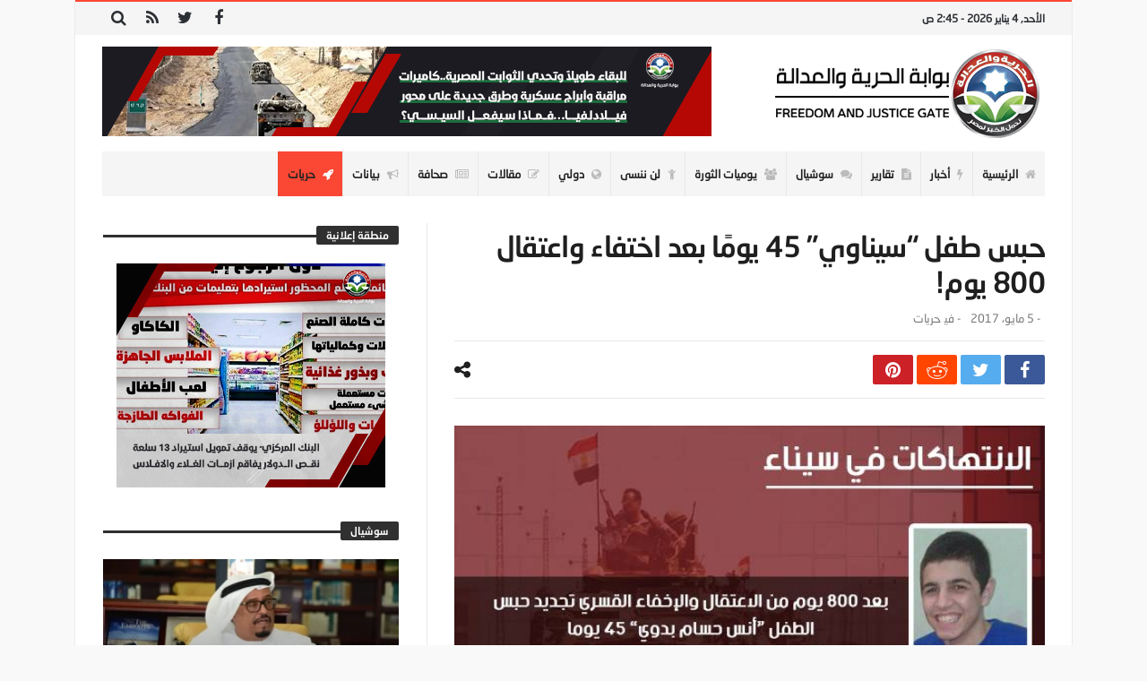

--- FILE ---
content_type: text/html; charset=UTF-8
request_url: https://fj-p.com/9074/%D8%AD%D8%A8%D8%B3-%D8%B7%D9%81%D9%84-%D8%B3%D9%8A%D9%86%D8%A7%D9%88%D9%8A-45-%D9%8A%D9%88%D9%85%D9%8B%D8%A7-%D8%A8%D8%B9%D8%AF-%D8%A7%D8%AE%D8%AA%D9%81%D8%A7%D8%A1-%D9%88%D8%A7%D8%B9%D8%AA%D9%82/
body_size: 28350
content:
<!doctype html>
<html dir="rtl" lang="ar">
<head>
	<meta charset="UTF-8" />
    <link rel="pingback" href="https://fj-p.com/xmlrpc.php" />
	<script type="text/javascript">
/* <![CDATA[ */
(()=>{var e={};e.g=function(){if("object"==typeof globalThis)return globalThis;try{return this||new Function("return this")()}catch(e){if("object"==typeof window)return window}}(),function({ampUrl:n,isCustomizePreview:t,isAmpDevMode:r,noampQueryVarName:o,noampQueryVarValue:s,disabledStorageKey:i,mobileUserAgents:a,regexRegex:c}){if("undefined"==typeof sessionStorage)return;const d=new RegExp(c);if(!a.some((e=>{const n=e.match(d);return!(!n||!new RegExp(n[1],n[2]).test(navigator.userAgent))||navigator.userAgent.includes(e)})))return;e.g.addEventListener("DOMContentLoaded",(()=>{const e=document.getElementById("amp-mobile-version-switcher");if(!e)return;e.hidden=!1;const n=e.querySelector("a[href]");n&&n.addEventListener("click",(()=>{sessionStorage.removeItem(i)}))}));const g=r&&["paired-browsing-non-amp","paired-browsing-amp"].includes(window.name);if(sessionStorage.getItem(i)||t||g)return;const u=new URL(location.href),m=new URL(n);m.hash=u.hash,u.searchParams.has(o)&&s===u.searchParams.get(o)?sessionStorage.setItem(i,"1"):m.href!==u.href&&(window.stop(),location.replace(m.href))}({"ampUrl":"https:\/\/fj-p.com\/9074\/%D8%AD%D8%A8%D8%B3-%D8%B7%D9%81%D9%84-%D8%B3%D9%8A%D9%86%D8%A7%D9%88%D9%8A-45-%D9%8A%D9%88%D9%85%D9%8B%D8%A7-%D8%A8%D8%B9%D8%AF-%D8%A7%D8%AE%D8%AA%D9%81%D8%A7%D8%A1-%D9%88%D8%A7%D8%B9%D8%AA%D9%82\/?amp=1","noampQueryVarName":"noamp","noampQueryVarValue":"mobile","disabledStorageKey":"amp_mobile_redirect_disabled","mobileUserAgents":["Mobile","Android","Silk\/","Kindle","BlackBerry","Opera Mini","Opera Mobi"],"regexRegex":"^\\\/((?:.|\\n)+)\\\/([i]*)$","isCustomizePreview":false,"isAmpDevMode":false})})();
/* ]]> */
</script>
    <meta property="og:title" content="حبس طفل &#8220;سيناوي&#8221; 45 يومًا بعد اختفاء واعتقال 800 يوم!"/>
    <meta property="og:type" content="article"/>
    <meta property="og:description" content="                                                                                                    ..."/>
    <meta property="og:url" content="https://fj-p.com/9074/%d8%ad%d8%a8%d8%b3-%d8%b7%d9%81%d9%84-%d8%b3%d9%8a%d9%86%d8%a7%d9%88%d9%8a-45-%d9%8a%d9%88%d9%85%d9%8b%d8%a7-%d8%a8%d8%b9%d8%af-%d8%a7%d8%ae%d8%aa%d9%81%d8%a7%d8%a1-%d9%88%d8%a7%d8%b9%d8%aa%d9%82/"/>
    <meta property="og:site_name" content="بوابة الحرية والعدالة"/>
	<meta property="og:image" content="https://fj-p.com/wp-content/uploads/2019/05/111349_f4a58c21d66c3ab9a542ad7d7e686bb8.jpg" />
<meta name='robots' content='index, follow, max-image-preview:large, max-snippet:-1, max-video-preview:-1' />

	<!-- This site is optimized with the Yoast SEO plugin v26.6 - https://yoast.com/wordpress/plugins/seo/ -->
	<title>حبس طفل &#8220;سيناوي&#8221; 45 يومًا بعد اختفاء واعتقال 800 يوم! - بوابة الحرية والعدالة</title>
	<link rel="canonical" href="https://fj-p.com/9074/حبس-طفل-سيناوي-45-يومًا-بعد-اختفاء-واعتق/" />
	<meta property="og:locale" content="ar_AR" />
	<meta property="og:type" content="article" />
	<meta property="og:title" content="حبس طفل &#8220;سيناوي&#8221; 45 يومًا بعد اختفاء واعتقال 800 يوم! - بوابة الحرية والعدالة" />
	<meta property="og:description" content="كتب عبدالله سلامة: كشفت مؤسسة &quot;عدالة لحقوق الإنسان&quot; عن تجديد حبس الطفل &quot;أنس حسام بدوي&quot; لمدة 45 يوما، وذلك بعد 800 يوم" />
	<meta property="og:url" content="https://fj-p.com/9074/حبس-طفل-سيناوي-45-يومًا-بعد-اختفاء-واعتق/" />
	<meta property="og:site_name" content="بوابة الحرية والعدالة" />
	<meta property="article:published_time" content="2017-05-05T17:46:00+00:00" />
	<meta property="og:image" content="https://fj-p.com/wp-content/uploads/2019/05/111349_f4a58c21d66c3ab9a542ad7d7e686bb8.jpg" />
	<meta property="og:image:width" content="598" />
	<meta property="og:image:height" content="336" />
	<meta property="og:image:type" content="image/jpeg" />
	<meta name="author" content="فريق التحرير" />
	<meta name="twitter:card" content="summary_large_image" />
	<meta name="twitter:label1" content="كُتب بواسطة" />
	<meta name="twitter:data1" content="فريق التحرير" />
	<script type="application/ld+json" class="yoast-schema-graph">{"@context":"https://schema.org","@graph":[{"@type":"WebPage","@id":"https://fj-p.com/9074/%d8%ad%d8%a8%d8%b3-%d8%b7%d9%81%d9%84-%d8%b3%d9%8a%d9%86%d8%a7%d9%88%d9%8a-45-%d9%8a%d9%88%d9%85%d9%8b%d8%a7-%d8%a8%d8%b9%d8%af-%d8%a7%d8%ae%d8%aa%d9%81%d8%a7%d8%a1-%d9%88%d8%a7%d8%b9%d8%aa%d9%82/","url":"https://fj-p.com/9074/%d8%ad%d8%a8%d8%b3-%d8%b7%d9%81%d9%84-%d8%b3%d9%8a%d9%86%d8%a7%d9%88%d9%8a-45-%d9%8a%d9%88%d9%85%d9%8b%d8%a7-%d8%a8%d8%b9%d8%af-%d8%a7%d8%ae%d8%aa%d9%81%d8%a7%d8%a1-%d9%88%d8%a7%d8%b9%d8%aa%d9%82/","name":"حبس طفل &#8220;سيناوي&#8221; 45 يومًا بعد اختفاء واعتقال 800 يوم! - بوابة الحرية والعدالة","isPartOf":{"@id":"https://fj-p.biz/#website"},"primaryImageOfPage":{"@id":"https://fj-p.com/9074/%d8%ad%d8%a8%d8%b3-%d8%b7%d9%81%d9%84-%d8%b3%d9%8a%d9%86%d8%a7%d9%88%d9%8a-45-%d9%8a%d9%88%d9%85%d9%8b%d8%a7-%d8%a8%d8%b9%d8%af-%d8%a7%d8%ae%d8%aa%d9%81%d8%a7%d8%a1-%d9%88%d8%a7%d8%b9%d8%aa%d9%82/#primaryimage"},"image":{"@id":"https://fj-p.com/9074/%d8%ad%d8%a8%d8%b3-%d8%b7%d9%81%d9%84-%d8%b3%d9%8a%d9%86%d8%a7%d9%88%d9%8a-45-%d9%8a%d9%88%d9%85%d9%8b%d8%a7-%d8%a8%d8%b9%d8%af-%d8%a7%d8%ae%d8%aa%d9%81%d8%a7%d8%a1-%d9%88%d8%a7%d8%b9%d8%aa%d9%82/#primaryimage"},"thumbnailUrl":"https://fj-p.com/wp-content/uploads/2019/05/111349_f4a58c21d66c3ab9a542ad7d7e686bb8.jpg","datePublished":"2017-05-05T17:46:00+00:00","author":{"@id":"https://fj-p.biz/#/schema/person/3259aa55f494f6d5611c5a164dfe5268"},"breadcrumb":{"@id":"https://fj-p.com/9074/%d8%ad%d8%a8%d8%b3-%d8%b7%d9%81%d9%84-%d8%b3%d9%8a%d9%86%d8%a7%d9%88%d9%8a-45-%d9%8a%d9%88%d9%85%d9%8b%d8%a7-%d8%a8%d8%b9%d8%af-%d8%a7%d8%ae%d8%aa%d9%81%d8%a7%d8%a1-%d9%88%d8%a7%d8%b9%d8%aa%d9%82/#breadcrumb"},"inLanguage":"ar","potentialAction":[{"@type":"ReadAction","target":["https://fj-p.com/9074/%d8%ad%d8%a8%d8%b3-%d8%b7%d9%81%d9%84-%d8%b3%d9%8a%d9%86%d8%a7%d9%88%d9%8a-45-%d9%8a%d9%88%d9%85%d9%8b%d8%a7-%d8%a8%d8%b9%d8%af-%d8%a7%d8%ae%d8%aa%d9%81%d8%a7%d8%a1-%d9%88%d8%a7%d8%b9%d8%aa%d9%82/"]}]},{"@type":"ImageObject","inLanguage":"ar","@id":"https://fj-p.com/9074/%d8%ad%d8%a8%d8%b3-%d8%b7%d9%81%d9%84-%d8%b3%d9%8a%d9%86%d8%a7%d9%88%d9%8a-45-%d9%8a%d9%88%d9%85%d9%8b%d8%a7-%d8%a8%d8%b9%d8%af-%d8%a7%d8%ae%d8%aa%d9%81%d8%a7%d8%a1-%d9%88%d8%a7%d8%b9%d8%aa%d9%82/#primaryimage","url":"https://fj-p.com/wp-content/uploads/2019/05/111349_f4a58c21d66c3ab9a542ad7d7e686bb8.jpg","contentUrl":"https://fj-p.com/wp-content/uploads/2019/05/111349_f4a58c21d66c3ab9a542ad7d7e686bb8.jpg","width":598,"height":336},{"@type":"BreadcrumbList","@id":"https://fj-p.com/9074/%d8%ad%d8%a8%d8%b3-%d8%b7%d9%81%d9%84-%d8%b3%d9%8a%d9%86%d8%a7%d9%88%d9%8a-45-%d9%8a%d9%88%d9%85%d9%8b%d8%a7-%d8%a8%d8%b9%d8%af-%d8%a7%d8%ae%d8%aa%d9%81%d8%a7%d8%a1-%d9%88%d8%a7%d8%b9%d8%aa%d9%82/#breadcrumb","itemListElement":[{"@type":"ListItem","position":1,"name":"Home","item":"https://fj-p.biz/"},{"@type":"ListItem","position":2,"name":"حبس طفل &#8220;سيناوي&#8221; 45 يومًا بعد اختفاء واعتقال 800 يوم!"}]},{"@type":"WebSite","@id":"https://fj-p.biz/#website","url":"https://fj-p.biz/","name":"بوابة الحرية والعدالة","description":"الموقع الرسمي لحزب الحرية والعدالة بمصر","potentialAction":[{"@type":"SearchAction","target":{"@type":"EntryPoint","urlTemplate":"https://fj-p.biz/?s={search_term_string}"},"query-input":{"@type":"PropertyValueSpecification","valueRequired":true,"valueName":"search_term_string"}}],"inLanguage":"ar"},{"@type":"Person","@id":"https://fj-p.biz/#/schema/person/3259aa55f494f6d5611c5a164dfe5268","name":"فريق التحرير","image":{"@type":"ImageObject","inLanguage":"ar","@id":"https://fj-p.biz/#/schema/person/image/","url":"https://secure.gravatar.com/avatar/f207347a0481ba5a02466350ce24054096cfa5872b7b34e0f69c89ebf79f6fe5?s=96&d=mm&r=g","contentUrl":"https://secure.gravatar.com/avatar/f207347a0481ba5a02466350ce24054096cfa5872b7b34e0f69c89ebf79f6fe5?s=96&d=mm&r=g","caption":"فريق التحرير"},"url":"https://fj-p.com/author/team/"}]}</script>
	<!-- / Yoast SEO plugin. -->


<link rel='dns-prefetch' href='//www.googletagmanager.com' />
<link rel='dns-prefetch' href='//maxcdn.bootstrapcdn.com' />
<link rel='dns-prefetch' href='//fonts.googleapis.com' />
<link rel="alternate" type="application/rss+xml" title="بوابة الحرية والعدالة &laquo; الخلاصة" href="https://fj-p.com/feed/" />
<link rel="alternate" type="application/rss+xml" title="بوابة الحرية والعدالة &laquo; خلاصة التعليقات" href="https://fj-p.com/comments/feed/" />
<link rel="alternate" type="application/rss+xml" title="بوابة الحرية والعدالة &laquo; حبس طفل &#8220;سيناوي&#8221; 45 يومًا بعد اختفاء واعتقال 800 يوم! خلاصة التعليقات" href="https://fj-p.com/9074/%d8%ad%d8%a8%d8%b3-%d8%b7%d9%81%d9%84-%d8%b3%d9%8a%d9%86%d8%a7%d9%88%d9%8a-45-%d9%8a%d9%88%d9%85%d9%8b%d8%a7-%d8%a8%d8%b9%d8%af-%d8%a7%d8%ae%d8%aa%d9%81%d8%a7%d8%a1-%d9%88%d8%a7%d8%b9%d8%aa%d9%82/feed/" />
<link rel="alternate" title="oEmbed (JSON)" type="application/json+oembed" href="https://fj-p.com/wp-json/oembed/1.0/embed?url=https%3A%2F%2Ffj-p.com%2F9074%2F%25d8%25ad%25d8%25a8%25d8%25b3-%25d8%25b7%25d9%2581%25d9%2584-%25d8%25b3%25d9%258a%25d9%2586%25d8%25a7%25d9%2588%25d9%258a-45-%25d9%258a%25d9%2588%25d9%2585%25d9%258b%25d8%25a7-%25d8%25a8%25d8%25b9%25d8%25af-%25d8%25a7%25d8%25ae%25d8%25aa%25d9%2581%25d8%25a7%25d8%25a1-%25d9%2588%25d8%25a7%25d8%25b9%25d8%25aa%25d9%2582%2F" />
<link rel="alternate" title="oEmbed (XML)" type="text/xml+oembed" href="https://fj-p.com/wp-json/oembed/1.0/embed?url=https%3A%2F%2Ffj-p.com%2F9074%2F%25d8%25ad%25d8%25a8%25d8%25b3-%25d8%25b7%25d9%2581%25d9%2584-%25d8%25b3%25d9%258a%25d9%2586%25d8%25a7%25d9%2588%25d9%258a-45-%25d9%258a%25d9%2588%25d9%2585%25d9%258b%25d8%25a7-%25d8%25a8%25d8%25b9%25d8%25af-%25d8%25a7%25d8%25ae%25d8%25aa%25d9%2581%25d8%25a7%25d8%25a1-%25d9%2588%25d8%25a7%25d8%25b9%25d8%25aa%25d9%2582%2F&#038;format=xml" />
<style id='wp-img-auto-sizes-contain-inline-css' type='text/css'>
img:is([sizes=auto i],[sizes^="auto," i]){contain-intrinsic-size:3000px 1500px}
/*# sourceURL=wp-img-auto-sizes-contain-inline-css */
</style>
<link crossorigin="anonymous" rel='stylesheet' id='twb-open-sans-css' href='https://fonts.googleapis.com/css?family=Open+Sans%3A300%2C400%2C500%2C600%2C700%2C800&#038;display=swap' type='text/css' media='all' />
<link rel='stylesheet' id='twbbwg-global-css' href='https://fj-p.com/wp-content/plugins/photo-gallery/booster/assets/css/global.css' type='text/css' media='all' />
<style id='wp-emoji-styles-inline-css' type='text/css'>

	img.wp-smiley, img.emoji {
		display: inline !important;
		border: none !important;
		box-shadow: none !important;
		height: 1em !important;
		width: 1em !important;
		margin: 0 0.07em !important;
		vertical-align: -0.1em !important;
		background: none !important;
		padding: 0 !important;
	}
/*# sourceURL=wp-emoji-styles-inline-css */
</style>
<link rel='stylesheet' id='wp-block-library-rtl-css' href='https://fj-p.com/wp-includes/css/dist/block-library/style-rtl.min.css' type='text/css' media='all' />
<style id='wp-block-library-theme-inline-css' type='text/css'>
.wp-block-audio :where(figcaption){color:#555;font-size:13px;text-align:center}.is-dark-theme .wp-block-audio :where(figcaption){color:#ffffffa6}.wp-block-audio{margin:0 0 1em}.wp-block-code{border:1px solid #ccc;border-radius:4px;font-family:Menlo,Consolas,monaco,monospace;padding:.8em 1em}.wp-block-embed :where(figcaption){color:#555;font-size:13px;text-align:center}.is-dark-theme .wp-block-embed :where(figcaption){color:#ffffffa6}.wp-block-embed{margin:0 0 1em}.blocks-gallery-caption{color:#555;font-size:13px;text-align:center}.is-dark-theme .blocks-gallery-caption{color:#ffffffa6}:root :where(.wp-block-image figcaption){color:#555;font-size:13px;text-align:center}.is-dark-theme :root :where(.wp-block-image figcaption){color:#ffffffa6}.wp-block-image{margin:0 0 1em}.wp-block-pullquote{border-bottom:4px solid;border-top:4px solid;color:currentColor;margin-bottom:1.75em}.wp-block-pullquote :where(cite),.wp-block-pullquote :where(footer),.wp-block-pullquote__citation{color:currentColor;font-size:.8125em;font-style:normal;text-transform:uppercase}.wp-block-quote{border-left:.25em solid;margin:0 0 1.75em;padding-left:1em}.wp-block-quote cite,.wp-block-quote footer{color:currentColor;font-size:.8125em;font-style:normal;position:relative}.wp-block-quote:where(.has-text-align-right){border-left:none;border-right:.25em solid;padding-left:0;padding-right:1em}.wp-block-quote:where(.has-text-align-center){border:none;padding-left:0}.wp-block-quote.is-large,.wp-block-quote.is-style-large,.wp-block-quote:where(.is-style-plain){border:none}.wp-block-search .wp-block-search__label{font-weight:700}.wp-block-search__button{border:1px solid #ccc;padding:.375em .625em}:where(.wp-block-group.has-background){padding:1.25em 2.375em}.wp-block-separator.has-css-opacity{opacity:.4}.wp-block-separator{border:none;border-bottom:2px solid;margin-left:auto;margin-right:auto}.wp-block-separator.has-alpha-channel-opacity{opacity:1}.wp-block-separator:not(.is-style-wide):not(.is-style-dots){width:100px}.wp-block-separator.has-background:not(.is-style-dots){border-bottom:none;height:1px}.wp-block-separator.has-background:not(.is-style-wide):not(.is-style-dots){height:2px}.wp-block-table{margin:0 0 1em}.wp-block-table td,.wp-block-table th{word-break:normal}.wp-block-table :where(figcaption){color:#555;font-size:13px;text-align:center}.is-dark-theme .wp-block-table :where(figcaption){color:#ffffffa6}.wp-block-video :where(figcaption){color:#555;font-size:13px;text-align:center}.is-dark-theme .wp-block-video :where(figcaption){color:#ffffffa6}.wp-block-video{margin:0 0 1em}:root :where(.wp-block-template-part.has-background){margin-bottom:0;margin-top:0;padding:1.25em 2.375em}
/*# sourceURL=/wp-includes/css/dist/block-library/theme.min.css */
</style>
<style id='classic-theme-styles-inline-css' type='text/css'>
/*! This file is auto-generated */
.wp-block-button__link{color:#fff;background-color:#32373c;border-radius:9999px;box-shadow:none;text-decoration:none;padding:calc(.667em + 2px) calc(1.333em + 2px);font-size:1.125em}.wp-block-file__button{background:#32373c;color:#fff;text-decoration:none}
/*# sourceURL=/wp-includes/css/classic-themes.min.css */
</style>
<style id='global-styles-inline-css' type='text/css'>
:root{--wp--preset--aspect-ratio--square: 1;--wp--preset--aspect-ratio--4-3: 4/3;--wp--preset--aspect-ratio--3-4: 3/4;--wp--preset--aspect-ratio--3-2: 3/2;--wp--preset--aspect-ratio--2-3: 2/3;--wp--preset--aspect-ratio--16-9: 16/9;--wp--preset--aspect-ratio--9-16: 9/16;--wp--preset--color--black: #000000;--wp--preset--color--cyan-bluish-gray: #abb8c3;--wp--preset--color--white: #ffffff;--wp--preset--color--pale-pink: #f78da7;--wp--preset--color--vivid-red: #cf2e2e;--wp--preset--color--luminous-vivid-orange: #ff6900;--wp--preset--color--luminous-vivid-amber: #fcb900;--wp--preset--color--light-green-cyan: #7bdcb5;--wp--preset--color--vivid-green-cyan: #00d084;--wp--preset--color--pale-cyan-blue: #8ed1fc;--wp--preset--color--vivid-cyan-blue: #0693e3;--wp--preset--color--vivid-purple: #9b51e0;--wp--preset--gradient--vivid-cyan-blue-to-vivid-purple: linear-gradient(135deg,rgb(6,147,227) 0%,rgb(155,81,224) 100%);--wp--preset--gradient--light-green-cyan-to-vivid-green-cyan: linear-gradient(135deg,rgb(122,220,180) 0%,rgb(0,208,130) 100%);--wp--preset--gradient--luminous-vivid-amber-to-luminous-vivid-orange: linear-gradient(135deg,rgb(252,185,0) 0%,rgb(255,105,0) 100%);--wp--preset--gradient--luminous-vivid-orange-to-vivid-red: linear-gradient(135deg,rgb(255,105,0) 0%,rgb(207,46,46) 100%);--wp--preset--gradient--very-light-gray-to-cyan-bluish-gray: linear-gradient(135deg,rgb(238,238,238) 0%,rgb(169,184,195) 100%);--wp--preset--gradient--cool-to-warm-spectrum: linear-gradient(135deg,rgb(74,234,220) 0%,rgb(151,120,209) 20%,rgb(207,42,186) 40%,rgb(238,44,130) 60%,rgb(251,105,98) 80%,rgb(254,248,76) 100%);--wp--preset--gradient--blush-light-purple: linear-gradient(135deg,rgb(255,206,236) 0%,rgb(152,150,240) 100%);--wp--preset--gradient--blush-bordeaux: linear-gradient(135deg,rgb(254,205,165) 0%,rgb(254,45,45) 50%,rgb(107,0,62) 100%);--wp--preset--gradient--luminous-dusk: linear-gradient(135deg,rgb(255,203,112) 0%,rgb(199,81,192) 50%,rgb(65,88,208) 100%);--wp--preset--gradient--pale-ocean: linear-gradient(135deg,rgb(255,245,203) 0%,rgb(182,227,212) 50%,rgb(51,167,181) 100%);--wp--preset--gradient--electric-grass: linear-gradient(135deg,rgb(202,248,128) 0%,rgb(113,206,126) 100%);--wp--preset--gradient--midnight: linear-gradient(135deg,rgb(2,3,129) 0%,rgb(40,116,252) 100%);--wp--preset--font-size--small: 13px;--wp--preset--font-size--medium: 20px;--wp--preset--font-size--large: 36px;--wp--preset--font-size--x-large: 42px;--wp--preset--spacing--20: 0.44rem;--wp--preset--spacing--30: 0.67rem;--wp--preset--spacing--40: 1rem;--wp--preset--spacing--50: 1.5rem;--wp--preset--spacing--60: 2.25rem;--wp--preset--spacing--70: 3.38rem;--wp--preset--spacing--80: 5.06rem;--wp--preset--shadow--natural: 6px 6px 9px rgba(0, 0, 0, 0.2);--wp--preset--shadow--deep: 12px 12px 50px rgba(0, 0, 0, 0.4);--wp--preset--shadow--sharp: 6px 6px 0px rgba(0, 0, 0, 0.2);--wp--preset--shadow--outlined: 6px 6px 0px -3px rgb(255, 255, 255), 6px 6px rgb(0, 0, 0);--wp--preset--shadow--crisp: 6px 6px 0px rgb(0, 0, 0);}:where(.is-layout-flex){gap: 0.5em;}:where(.is-layout-grid){gap: 0.5em;}body .is-layout-flex{display: flex;}.is-layout-flex{flex-wrap: wrap;align-items: center;}.is-layout-flex > :is(*, div){margin: 0;}body .is-layout-grid{display: grid;}.is-layout-grid > :is(*, div){margin: 0;}:where(.wp-block-columns.is-layout-flex){gap: 2em;}:where(.wp-block-columns.is-layout-grid){gap: 2em;}:where(.wp-block-post-template.is-layout-flex){gap: 1.25em;}:where(.wp-block-post-template.is-layout-grid){gap: 1.25em;}.has-black-color{color: var(--wp--preset--color--black) !important;}.has-cyan-bluish-gray-color{color: var(--wp--preset--color--cyan-bluish-gray) !important;}.has-white-color{color: var(--wp--preset--color--white) !important;}.has-pale-pink-color{color: var(--wp--preset--color--pale-pink) !important;}.has-vivid-red-color{color: var(--wp--preset--color--vivid-red) !important;}.has-luminous-vivid-orange-color{color: var(--wp--preset--color--luminous-vivid-orange) !important;}.has-luminous-vivid-amber-color{color: var(--wp--preset--color--luminous-vivid-amber) !important;}.has-light-green-cyan-color{color: var(--wp--preset--color--light-green-cyan) !important;}.has-vivid-green-cyan-color{color: var(--wp--preset--color--vivid-green-cyan) !important;}.has-pale-cyan-blue-color{color: var(--wp--preset--color--pale-cyan-blue) !important;}.has-vivid-cyan-blue-color{color: var(--wp--preset--color--vivid-cyan-blue) !important;}.has-vivid-purple-color{color: var(--wp--preset--color--vivid-purple) !important;}.has-black-background-color{background-color: var(--wp--preset--color--black) !important;}.has-cyan-bluish-gray-background-color{background-color: var(--wp--preset--color--cyan-bluish-gray) !important;}.has-white-background-color{background-color: var(--wp--preset--color--white) !important;}.has-pale-pink-background-color{background-color: var(--wp--preset--color--pale-pink) !important;}.has-vivid-red-background-color{background-color: var(--wp--preset--color--vivid-red) !important;}.has-luminous-vivid-orange-background-color{background-color: var(--wp--preset--color--luminous-vivid-orange) !important;}.has-luminous-vivid-amber-background-color{background-color: var(--wp--preset--color--luminous-vivid-amber) !important;}.has-light-green-cyan-background-color{background-color: var(--wp--preset--color--light-green-cyan) !important;}.has-vivid-green-cyan-background-color{background-color: var(--wp--preset--color--vivid-green-cyan) !important;}.has-pale-cyan-blue-background-color{background-color: var(--wp--preset--color--pale-cyan-blue) !important;}.has-vivid-cyan-blue-background-color{background-color: var(--wp--preset--color--vivid-cyan-blue) !important;}.has-vivid-purple-background-color{background-color: var(--wp--preset--color--vivid-purple) !important;}.has-black-border-color{border-color: var(--wp--preset--color--black) !important;}.has-cyan-bluish-gray-border-color{border-color: var(--wp--preset--color--cyan-bluish-gray) !important;}.has-white-border-color{border-color: var(--wp--preset--color--white) !important;}.has-pale-pink-border-color{border-color: var(--wp--preset--color--pale-pink) !important;}.has-vivid-red-border-color{border-color: var(--wp--preset--color--vivid-red) !important;}.has-luminous-vivid-orange-border-color{border-color: var(--wp--preset--color--luminous-vivid-orange) !important;}.has-luminous-vivid-amber-border-color{border-color: var(--wp--preset--color--luminous-vivid-amber) !important;}.has-light-green-cyan-border-color{border-color: var(--wp--preset--color--light-green-cyan) !important;}.has-vivid-green-cyan-border-color{border-color: var(--wp--preset--color--vivid-green-cyan) !important;}.has-pale-cyan-blue-border-color{border-color: var(--wp--preset--color--pale-cyan-blue) !important;}.has-vivid-cyan-blue-border-color{border-color: var(--wp--preset--color--vivid-cyan-blue) !important;}.has-vivid-purple-border-color{border-color: var(--wp--preset--color--vivid-purple) !important;}.has-vivid-cyan-blue-to-vivid-purple-gradient-background{background: var(--wp--preset--gradient--vivid-cyan-blue-to-vivid-purple) !important;}.has-light-green-cyan-to-vivid-green-cyan-gradient-background{background: var(--wp--preset--gradient--light-green-cyan-to-vivid-green-cyan) !important;}.has-luminous-vivid-amber-to-luminous-vivid-orange-gradient-background{background: var(--wp--preset--gradient--luminous-vivid-amber-to-luminous-vivid-orange) !important;}.has-luminous-vivid-orange-to-vivid-red-gradient-background{background: var(--wp--preset--gradient--luminous-vivid-orange-to-vivid-red) !important;}.has-very-light-gray-to-cyan-bluish-gray-gradient-background{background: var(--wp--preset--gradient--very-light-gray-to-cyan-bluish-gray) !important;}.has-cool-to-warm-spectrum-gradient-background{background: var(--wp--preset--gradient--cool-to-warm-spectrum) !important;}.has-blush-light-purple-gradient-background{background: var(--wp--preset--gradient--blush-light-purple) !important;}.has-blush-bordeaux-gradient-background{background: var(--wp--preset--gradient--blush-bordeaux) !important;}.has-luminous-dusk-gradient-background{background: var(--wp--preset--gradient--luminous-dusk) !important;}.has-pale-ocean-gradient-background{background: var(--wp--preset--gradient--pale-ocean) !important;}.has-electric-grass-gradient-background{background: var(--wp--preset--gradient--electric-grass) !important;}.has-midnight-gradient-background{background: var(--wp--preset--gradient--midnight) !important;}.has-small-font-size{font-size: var(--wp--preset--font-size--small) !important;}.has-medium-font-size{font-size: var(--wp--preset--font-size--medium) !important;}.has-large-font-size{font-size: var(--wp--preset--font-size--large) !important;}.has-x-large-font-size{font-size: var(--wp--preset--font-size--x-large) !important;}
:where(.wp-block-post-template.is-layout-flex){gap: 1.25em;}:where(.wp-block-post-template.is-layout-grid){gap: 1.25em;}
:where(.wp-block-term-template.is-layout-flex){gap: 1.25em;}:where(.wp-block-term-template.is-layout-grid){gap: 1.25em;}
:where(.wp-block-columns.is-layout-flex){gap: 2em;}:where(.wp-block-columns.is-layout-grid){gap: 2em;}
:root :where(.wp-block-pullquote){font-size: 1.5em;line-height: 1.6;}
/*# sourceURL=global-styles-inline-css */
</style>
<link rel='stylesheet' id='contact-form-7-css' href='https://fj-p.com/wp-content/plugins/contact-form-7/includes/css/styles.css' type='text/css' media='all' />
<link rel='stylesheet' id='contact-form-7-rtl-css' href='https://fj-p.com/wp-content/plugins/contact-form-7/includes/css/styles-rtl.css' type='text/css' media='all' />
<link rel='stylesheet' id='bwg_fonts-css' href='https://fj-p.com/wp-content/plugins/photo-gallery/css/bwg-fonts/fonts.css' type='text/css' media='all' />
<link rel='stylesheet' id='sumoselect-css' href='https://fj-p.com/wp-content/plugins/photo-gallery/css/sumoselect.min.css' type='text/css' media='all' />
<link rel='stylesheet' id='mCustomScrollbar-css' href='https://fj-p.com/wp-content/plugins/photo-gallery/css/jquery.mCustomScrollbar.min.css' type='text/css' media='all' />
<link crossorigin="anonymous" rel='stylesheet' id='bwg_googlefonts-css' href='https://fonts.googleapis.com/css?family=Ubuntu&#038;subset=greek%2Clatin%2Cgreek-ext%2Cvietnamese%2Ccyrillic-ext%2Clatin-ext%2Ccyrillic' type='text/css' media='all' />
<link rel='stylesheet' id='bwg_frontend-css' href='https://fj-p.com/wp-content/plugins/photo-gallery/css/styles.min.css' type='text/css' media='all' />
<link rel='stylesheet' id='bd-min-css' href='https://fj-p.com/wp-content/themes/magic-mag/css/min.css' type='text/css' media='screen' />
<link rel='stylesheet' id='bd-style-css' href='https://fj-p.com/wp-content/themes/magic-mag/style.css' type='text/css' media='screen' />
<link rel='stylesheet' id='rtl-css' href='https://fj-p.com/wp-content/themes/magic-mag/css/rtl.css' type='text/css' media='all' />
<link rel='stylesheet' id='rtlFonts-css' href='https://fj-p.com/wp-content/themes/magic-mag/css/rtl-fonts.css' type='text/css' media='all' />
<link crossorigin="anonymous" rel='stylesheet' id='bdayhFontAwesome-css' href='https://maxcdn.bootstrapcdn.com/font-awesome/4.3.0/css/font-awesome.min.css' type='text/css' media='all' />
<link crossorigin="anonymous" rel='stylesheet' id='BD-GOOGLE-css' href='https://fonts.googleapis.com/css?family=Open+Sans%3A400italic%2C400%2C500%2C600%2C700%7COswald%3A400%2C700&#038;subset=latin%2Ccyrillic-ext%2Cgreek-ext%2Cgreek%2Cvietnamese%2Clatin-ext%2Ccyrillic' type='text/css' media='all' />
<link crossorigin="anonymous" rel='stylesheet' id='Droid+Sans-css' href='https://fonts.googleapis.com/css?family=Droid+Sans%3Aregular%2C700' type='text/css' media='all' />
<script type="text/javascript" id="jquery-core-js-extra">
/* <![CDATA[ */
var bd_script = {"post_id":"9074","ajaxurl":"https://fj-p.com/wp-admin/admin-ajax.php"};
//# sourceURL=jquery-core-js-extra
/* ]]> */
</script>
<script type="text/javascript" src="https://fj-p.com/wp-includes/js/jquery/jquery.min.js" id="jquery-core-js"></script>
<script type="text/javascript" src="https://fj-p.com/wp-includes/js/jquery/jquery-migrate.min.js" id="jquery-migrate-js"></script>
<script type="text/javascript" src="https://fj-p.com/wp-content/plugins/photo-gallery/booster/assets/js/circle-progress.js" id="twbbwg-circle-js"></script>
<script type="text/javascript" id="twbbwg-global-js-extra">
/* <![CDATA[ */
var twb = {"nonce":"983d56c2fa","ajax_url":"https://fj-p.com/wp-admin/admin-ajax.php","plugin_url":"https://fj-p.com/wp-content/plugins/photo-gallery/booster","href":"https://fj-p.com/wp-admin/admin.php?page=twbbwg_photo-gallery"};
var twb = {"nonce":"983d56c2fa","ajax_url":"https://fj-p.com/wp-admin/admin-ajax.php","plugin_url":"https://fj-p.com/wp-content/plugins/photo-gallery/booster","href":"https://fj-p.com/wp-admin/admin.php?page=twbbwg_photo-gallery"};
//# sourceURL=twbbwg-global-js-extra
/* ]]> */
</script>
<script type="text/javascript" src="https://fj-p.com/wp-content/plugins/photo-gallery/booster/assets/js/global.js" id="twbbwg-global-js"></script>
<script type="text/javascript" src="https://fj-p.com/wp-content/plugins/photo-gallery/js/jquery.sumoselect.min.js" id="sumoselect-js"></script>
<script type="text/javascript" src="https://fj-p.com/wp-content/plugins/photo-gallery/js/tocca.min.js" id="bwg_mobile-js"></script>
<script type="text/javascript" src="https://fj-p.com/wp-content/plugins/photo-gallery/js/jquery.mCustomScrollbar.concat.min.js" id="mCustomScrollbar-js"></script>
<script type="text/javascript" src="https://fj-p.com/wp-content/plugins/photo-gallery/js/jquery.fullscreen.min.js" id="jquery-fullscreen-js"></script>
<script type="text/javascript" id="bwg_frontend-js-extra">
/* <![CDATA[ */
var bwg_objectsL10n = {"bwg_field_required":"\u0627\u0644\u062d\u0642\u0644 \u0645\u0637\u0644\u0648\u0628.","bwg_mail_validation":"\u0647\u0630\u0627 \u0644\u064a\u0633 \u0639\u0646\u0648\u0627\u0646 \u0628\u0631\u064a\u062f \u0625\u0644\u0643\u062a\u0631\u0648\u0646\u064a \u0635\u062d\u064a\u062d.","bwg_search_result":"\u0644\u0627 \u062a\u0648\u062c\u062f \u0635\u0648\u0631 \u062a\u062a\u0648\u0627\u0641\u0642 \u0645\u0639 \u0627\u0644\u0628\u062d\u062b.","bwg_select_tag":"Select Tag","bwg_order_by":"Order By","bwg_search":"\u0627\u0644\u0628\u062d\u062b","bwg_show_ecommerce":"Show Ecommerce","bwg_hide_ecommerce":"Hide Ecommerce","bwg_show_comments":" \u0639\u0631\u0636 \u0627\u0644\u062a\u0639\u0644\u064a\u0642\u0627\u062a","bwg_hide_comments":"\u0625\u062e\u0641\u0627\u0621 \u0627\u0644\u062a\u0639\u0644\u064a\u0642\u0627\u062a","bwg_restore":"\u0627\u0633\u062a\u0639\u0627\u062f\u0629","bwg_maximize":"\u062a\u0639\u0638\u064a\u0645","bwg_fullscreen":"\u0645\u0644\u0621 \u0627\u0644\u0634\u0627\u0634\u0629","bwg_exit_fullscreen":"\u062e\u0631\u0648\u062c \u0645\u0644\u0621 \u0627\u0644\u0634\u0627\u0634\u0629","bwg_search_tag":"SEARCH...","bwg_tag_no_match":"No tags found","bwg_all_tags_selected":"All tags selected","bwg_tags_selected":"tags selected","play":"\u062a\u0634\u063a\u064a\u0644","pause":"\u0625\u064a\u0642\u0627\u0641 \u0645\u0624\u0642\u062a","is_pro":"","bwg_play":"\u062a\u0634\u063a\u064a\u0644","bwg_pause":"\u0625\u064a\u0642\u0627\u0641 \u0645\u0624\u0642\u062a","bwg_hide_info":"\u0625\u062e\u0641\u0627\u0621 \u0627\u0644\u0645\u0639\u0644\u0648\u0645\u0627\u062a","bwg_show_info":"\u062a\u0638\u0647\u0631 \u0627\u0644\u0645\u0639\u0644\u0648\u0645\u0627\u062a","bwg_hide_rating":"Hide rating","bwg_show_rating":"Show rating","ok":"Ok","cancel":"Cancel","select_all":"Select all","lazy_load":"0","lazy_loader":"https://fj-p.com/wp-content/plugins/photo-gallery/images/ajax_loader.png","front_ajax":"0","bwg_tag_see_all":"see all tags","bwg_tag_see_less":"see less tags"};
//# sourceURL=bwg_frontend-js-extra
/* ]]> */
</script>
<script type="text/javascript" src="https://fj-p.com/wp-content/plugins/photo-gallery/js/scripts.min.js" id="bwg_frontend-js"></script>

<!-- Google tag (gtag.js) snippet added by Site Kit -->
<!-- Google Analytics snippet added by Site Kit -->
<script type="text/javascript" src="https://www.googletagmanager.com/gtag/js?id=G-NF1910V5X8" id="google_gtagjs-js" async></script>
<script type="text/javascript" id="google_gtagjs-js-after">
/* <![CDATA[ */
window.dataLayer = window.dataLayer || [];function gtag(){dataLayer.push(arguments);}
gtag("set","linker",{"domains":["fj-p.com"]});
gtag("js", new Date());
gtag("set", "developer_id.dZTNiMT", true);
gtag("config", "G-NF1910V5X8");
//# sourceURL=google_gtagjs-js-after
/* ]]> */
</script>
<link rel="https://api.w.org/" href="https://fj-p.com/wp-json/" /><link rel="alternate" title="JSON" type="application/json" href="https://fj-p.com/wp-json/wp/v2/posts/9074" /><link rel="EditURI" type="application/rsd+xml" title="RSD" href="https://fj-p.com/xmlrpc.php?rsd" />

<link rel='shortlink' href='https://fj-p.com/?p=9074' />
<meta name="generator" content="Site Kit by Google 1.168.0" /><link rel="alternate" type="text/html" media="only screen and (max-width: 640px)" href="https://fj-p.com/9074/%D8%AD%D8%A8%D8%B3-%D8%B7%D9%81%D9%84-%D8%B3%D9%8A%D9%86%D8%A7%D9%88%D9%8A-45-%D9%8A%D9%88%D9%85%D9%8B%D8%A7-%D8%A8%D8%B9%D8%AF-%D8%A7%D8%AE%D8%AA%D9%81%D8%A7%D8%A1-%D9%88%D8%A7%D8%B9%D8%AA%D9%82/?amp=1"><!-- Analytics by WP Statistics - https://wp-statistics.com -->
<style type="text/css" media='screen'>
.post-nav-links .post-nav-prev {
        
text-align: right;
}
.post-nav-links .post-nav-next{
        
text-align: left;
}
.wp-polls .Buttons {
        
    background-color: #de1b1b;
}
#rps .col p.slider-content-both img {
        
    border: 0px solid #EBEBEB;
    padding: 1px;
    float: right;
    width: 100%;

}
.sp-selected-button {
        
background: #fb4834 !important ;
}
.sp-black {
        
font-size: 22px !important;
    font-size: 33px !important;
    width: 100%;
    /* z-index: 9999999999999; */
    text-align: right;
    text-overflow: clip;
    white-space: normal !important;
    height: auto !important;
    padding-bottom: 53px;
    font-weight: 700;
    line-height: 47px !important;
    font-family: \\'Cairo\\', sans-serif;
    text-shadow: 1px 2px 3px #444444b3;
/*     background: red !important; */
    
background: rgba(0,0,0,0);
background: -moz-linear-gradient(top, rgba(0,0,0,0) 0%, rgba(0,0,0,0.35) 16%, rgba(0,0,0,0.55) 42%, rgba(0,0,0,1) 100%);
background: -webkit-gradient(left top, left bottom, color-stop(0%, rgba(0,0,0,0)), color-stop(16%, rgba(0,0,0,0.35)), color-stop(42%, rgba(0,0,0,0.55)), color-stop(100%, rgba(0,0,0,1)));
background: -webkit-linear-gradient(top, rgba(0,0,0,0) 0%, rgba(0,0,0,0.35) 16%, rgba(0,0,0,0.55) 42%, rgba(0,0,0,1) 100%);
background: -o-linear-gradient(top, rgba(0,0,0,0) 0%, rgba(0,0,0,0.35) 16%, rgba(0,0,0,0.55) 42%, rgba(0,0,0,1) 100%);
background: -ms-linear-gradient(top, rgba(0,0,0,0) 0%, rgba(0,0,0,0.35) 16%, rgba(0,0,0,0.55) 42%, rgba(0,0,0,1) 100%);
background: linear-gradient(to bottom, rgba(0,0,0,0) 0%, rgba(0,0,0,0.35) 16%, rgba(0,0,0,0.55) 42%, rgba(0,0,0,1) 100%);
filter: progid:DXImageTransform.Microsoft.gradient( startColorstr=\\'#000000\\', endColorstr=\\'#000000\\', GradientType=0 );
}

.fm-story{
float:right;
}

@import url(\\'https://fonts.googleapis.com/css?family=Cairo:400,600,700,900&subset=arabic\\');
#header .bdayh-inner {
    padding: 13px 0;
    /* background: red; */
}
.search-form button {
position: relative;
top: -6px;
}
.flex-direction-nav a.flex-prev { opacity: 1; }
.flex-direction-nav a.flex-next { opacity: 1; }
.entry-title2 {
        font-size: 23px;
    color: #901a1d;
    margin: 0 0 16px 0;
    font-weight: bolder;
}

.shortlnk{
    width: 85%;
    background: #f9f9f9;
    padding: 11px;
    border: 1px solid #e3e3e3;
    float: left;
}

.source_lnk h3{

    float: right;
    width: 15%;
    background: #3b5998;
    padding: 5px;
    border: 1px solid #e3e3e3;
    /* float: left; */
    font-size: 13px;
    margin: 0 !important;
    line-height: 30px;
    text-align: center;
    color: #fff;
}

#FbComment_news{
        
background: #ffffff;border-radius: 4px;box-shadow: 0px 0px 7px #b5afaf;width: 99%;text-align: center;margin: 0 auto;
}



.no-bo .box-home .box-header {
    background: #ffffff;
    /* border: 1px #E8E8E8 solid; */
    /* padding: 7px 14px; */
    /* margin: -1px 0; */
    box-shadow: 6px 0px 5px #bfbbbb;
    margin: 0 !important;
    padding: 0 !important;
}


.no-bo .tab1-footer .bbtn, .no-bo .box-header .bbtn {
  background: #dedede;
    border: none;
    padding: 11px 17px;
    margin: -1px 0;
    font-size: 16px;
}

.about-me-img img {
/*
        
    background: rgba(255, 255, 255, 0.42);
    border-radius: 7px;
    padding: 7px 0;
*/
}
.post_artical_opinion{
        

    border: 2px solid #1da1f2;
    padding: 10px;
    text-align: center;
    font-size: 19px;
    background: #f7f7f7;

}
  #footer .about-me-text , .widget-footer p {
    color: #9c9c9c;
    text-align: justify;
    font-size: 11px;
    font-weight: 100;
    line-height: 16px;
}
#footer .widget ul li {
    float: right;
    padding: 5px;
    background: #616161;
    margin: 2px;
    border-radius: 5px;
} 

.post-nav-links .post-nav-prev {
        
text-align: right;
}
.post-nav-links .post-nav-next{
        
text-align: left;
}
.wp-polls .Buttons {
        
    background-color: #de1b1b;
}
#rps .col p.slider-content-both img {
        
    border: 0px solid #EBEBEB;
    padding: 1px;
    float: right;
    width: 100%;

}
.sp-selected-button {
        
background: #fb4834 !important ;
}
.sp-black {
        
font-size: 22px !important;
    font-size: 33px !important;
    width: 100%;
    /* z-index: 9999999999999; */
    text-align: right;
    text-overflow: clip;
    white-space: normal !important;
    height: auto !important;
    padding-bottom: 53px;
    font-weight: 700;
    line-height: 47px !important;
    font-family: \\'Cairo\\', sans-serif;
    text-shadow: 1px 2px 3px #444444b3;
/*     background: red !important; */
    
background: rgba(0,0,0,0);
background: -moz-linear-gradient(top, rgba(0,0,0,0) 0%, rgba(0,0,0,0.35) 16%, rgba(0,0,0,0.55) 42%, rgba(0,0,0,1) 100%);
background: -webkit-gradient(left top, left bottom, color-stop(0%, rgba(0,0,0,0)), color-stop(16%, rgba(0,0,0,0.35)), color-stop(42%, rgba(0,0,0,0.55)), color-stop(100%, rgba(0,0,0,1)));
background: -webkit-linear-gradient(top, rgba(0,0,0,0) 0%, rgba(0,0,0,0.35) 16%, rgba(0,0,0,0.55) 42%, rgba(0,0,0,1) 100%);
background: -o-linear-gradient(top, rgba(0,0,0,0) 0%, rgba(0,0,0,0.35) 16%, rgba(0,0,0,0.55) 42%, rgba(0,0,0,1) 100%);
background: -ms-linear-gradient(top, rgba(0,0,0,0) 0%, rgba(0,0,0,0.35) 16%, rgba(0,0,0,0.55) 42%, rgba(0,0,0,1) 100%);
background: linear-gradient(to bottom, rgba(0,0,0,0) 0%, rgba(0,0,0,0.35) 16%, rgba(0,0,0,0.55) 42%, rgba(0,0,0,1) 100%);
filter: progid:DXImageTransform.Microsoft.gradient( startColorstr=\\'#000000\\', endColorstr=\\'#000000\\', GradientType=0 );
}
/*
.slider-pro p.sp-layer {
    font-size: 20px;
    line-height: 1.4;
    margin: 0;
    font-weight: bolder;
    text-align: right;
    font-family: \\\"BDNM\\\", Arial, sans-serif;
    width: 100%;
    max-width: 599px;
}
*/
.widget-posts-slider ul.slides li.slider-thumbnail img {
        
    max-height: 200px !important;
}
.widget-posts-slider ul.slides li.slider-thumbnail img {
        
    max-height: 200px !important;
}
.all-layout .post-content .post-excerpt {
        
    text-align: justify !important; 
}

.rtl .primary-menu ul#menu-primary > li > a {
        
  color: #252424 !important;
}
.sp-buttons {
    direction: rtl;
    position: absolute !important;
    bottom: 0 !important;        

}
.sp-button {
        
    border: 2px solid #fff;
    width: 15px !important;
    height: 15px !important;
}
.emgrcey {
        
position: fixed;
    bottom: 0;
    background: #ff0000e3;
    width: 1112px;
    z-index: 99999999;
    padding: 20px 0;
}

.emgrcey .txt {
        
    font-size: 2rem;
    font-weight: bolder;
    padding: 0 17px;
    color: #fff;
    border-left: 2px #f9f9f9 solid;
    float: right;
    line-height: 37px;
        margin: 0 0 0 15px;
}
/*

.flex-control-nav {
    background: none repeat scroll 0 0 #FFFFFF;
    bottom: 127px !important;
    display: block !important;
    opacity: 0.66 !important;
    padding: 10px;
    position: absolute;
    text-align: center;
    top: auto !important;
    width: 100%;
    z-index: 999 !important;
}

.flex-direction-nav {
    display: block !important;
    opacity: 1 !important;
    top: 30% !important;
    width: 100%;
    z-index: 999 !important;
}

.flex-direction-nav a {
    color: rgba(0, 0, 0, 0.8);
    cursor: pointer;
    display: block;
    height: 40px;
    margin: 0;
    opacity: 0;
    overflow: hidden;
    padding-top: 8px;
    position: absolute;
    text-shadow: 1px 1px 0 rgba(255, 255, 255, 0.3);
    top: 50%;
    transition: all 0.3s ease 0s;
    width: 40px;
    z-index: 10;
}
*/

.breaking-news{
  display:none;
}

.home-boxes .box-home .ws-thumbnail img {
    width: 100%;
}
#permlink{
padding-top: 25px;}

@media(max-width:700px)
{
 .meta-info{
  font-size:12px !important;
 }
}


</style><script type="text/javascript">
        var templateDir = 'https://fj-p.com/wp-content/themes/magic-mag';
	</script><!--[if lt IE 9]><script src="https://html5shim.googlecode.com/svn/trunk/html5.js"></script><![endif]--><meta name="viewport" content="width=device-width, initial-scale=1.0" /><link rel="shortcut icon" href="https://fj-p.net/wp-content/uploads/2019/06/fav-1.png" type="image/x-icon" />
<link rel="apple-touch-icon-precomposed" href="/wp-content/uploads/2019/06/logo_i-2.png" />
<link rel="apple-touch-icon-precomposed" sizes="114x114" href="/wp-content/uploads/2019/06/logo_i-2.png" />
<link rel="apple-touch-icon-precomposed" sizes="72x72" href="/wp-content/uploads/2019/06/logo_i-2.png" />
<link rel="apple-touch-icon-precomposed" sizes="144x144" href="/wp-content/uploads/2019/06/logo_i-2.png" />
<meta name="generator" content="Elementor 3.34.0; features: additional_custom_breakpoints; settings: css_print_method-external, google_font-enabled, font_display-swap">
			<style>
				.e-con.e-parent:nth-of-type(n+4):not(.e-lazyloaded):not(.e-no-lazyload),
				.e-con.e-parent:nth-of-type(n+4):not(.e-lazyloaded):not(.e-no-lazyload) * {
					background-image: none !important;
				}
				@media screen and (max-height: 1024px) {
					.e-con.e-parent:nth-of-type(n+3):not(.e-lazyloaded):not(.e-no-lazyload),
					.e-con.e-parent:nth-of-type(n+3):not(.e-lazyloaded):not(.e-no-lazyload) * {
						background-image: none !important;
					}
				}
				@media screen and (max-height: 640px) {
					.e-con.e-parent:nth-of-type(n+2):not(.e-lazyloaded):not(.e-no-lazyload),
					.e-con.e-parent:nth-of-type(n+2):not(.e-lazyloaded):not(.e-no-lazyload) * {
						background-image: none !important;
					}
				}
			</style>
			<link rel="amphtml" href="https://fj-p.com/9074/%D8%AD%D8%A8%D8%B3-%D8%B7%D9%81%D9%84-%D8%B3%D9%8A%D9%86%D8%A7%D9%88%D9%8A-45-%D9%8A%D9%88%D9%85%D9%8B%D8%A7-%D8%A8%D8%B9%D8%AF-%D8%A7%D8%AE%D8%AA%D9%81%D8%A7%D8%A1-%D9%88%D8%A7%D8%B9%D8%AA%D9%82/?amp=1"><style>#amp-mobile-version-switcher{position:absolute;right:0;width:100%;z-index:100}#amp-mobile-version-switcher>a{background-color:#444;border:0;color:#eaeaea;display:block;font-family:-apple-system,BlinkMacSystemFont,Segoe UI,Roboto,Oxygen-Sans,Ubuntu,Cantarell,Helvetica Neue,sans-serif;font-size:16px;font-weight:600;padding:15px 0;text-align:center;-webkit-text-decoration:none;text-decoration:none}#amp-mobile-version-switcher>a:active,#amp-mobile-version-switcher>a:focus,#amp-mobile-version-switcher>a:hover{-webkit-text-decoration:underline;text-decoration:underline}</style></head>
<body id="top" class="rtl wp-singular post-template-default single single-post postid-9074 single-format-standard wp-theme-magic-mag singular بوابة-الحرية-والعدالة bd sticky-nav-on on-mobile-menu elementor-default elementor-kit-297661">

<div class="page-outer">
    <div class="bg-cover"></div>

	        <aside class="bd-MobileSiderbar">

			                <div class="search-mobile">
                    <form method="get" id="searchform-mobile" action="https://fj-p.com/">
                        <button class="search-button" type="submit" value=""><i class="fa fa-search"></i></button>
                        <input type="search" id="s-mobile" placeholder="‎بحث" value="" name="s" autocomplete="on" />
                    </form>
                </div>
			
            <div id="mobile-menu">

									<div class="menu-%d8%a7%d9%84%d9%82%d8%a7%d8%a6%d9%85%d8%a9-%d8%a7%d9%84%d8%b1%d8%a6%d9%8a%d8%b3%d9%8a%d8%a9-container"><ul id="menu-%d8%a7%d9%84%d9%82%d8%a7%d8%a6%d9%85%d8%a9-%d8%a7%d9%84%d8%b1%d8%a6%d9%8a%d8%b3%d9%8a%d8%a9" class="nav-menu main-default-menu"><li id="menu-item-253271" class="menu-item menu-item-type-custom menu-item-object-custom menu-item-home menu-item-253271"><a href="https://fj-p.com/">الرئيسية</a></li>
<li id="menu-item-253272" class="menu-item menu-item-type-taxonomy menu-item-object-category menu-item-253272"><a href="https://fj-p.com/category/news/">أخبار</a></li>
<li id="menu-item-253273" class="menu-item menu-item-type-taxonomy menu-item-object-category menu-item-253273"><a href="https://fj-p.com/category/reports/">تقارير</a></li>
<li id="menu-item-266803" class="menu-item menu-item-type-taxonomy menu-item-object-category menu-item-266803"><a href="https://fj-p.com/category/social-media/">سوشيال</a></li>
<li id="menu-item-253275" class="menu-item menu-item-type-taxonomy menu-item-object-category menu-item-253275"><a href="https://fj-p.com/category/revolution-diary/">يوميات الثورة</a></li>
<li id="menu-item-253276" class="menu-item menu-item-type-taxonomy menu-item-object-category menu-item-253276"><a href="https://fj-p.com/category/not-forget/">لن ننسى</a></li>
<li id="menu-item-253280" class="menu-item menu-item-type-taxonomy menu-item-object-category menu-item-253280"><a href="https://fj-p.com/category/arab-international/">دولي</a></li>
<li id="menu-item-253282" class="menu-item menu-item-type-taxonomy menu-item-object-category menu-item-253282"><a href="https://fj-p.com/category/articles/">مقالات</a></li>
<li id="menu-item-253283" class="menu-item menu-item-type-taxonomy menu-item-object-category menu-item-253283"><a href="https://fj-p.com/category/press-tour/">صحافة</a></li>
<li id="menu-item-253284" class="menu-item menu-item-type-taxonomy menu-item-object-category menu-item-253284"><a href="https://fj-p.com/category/%d8%a8%d9%8a%d8%a7%d9%86%d8%a7%d8%aa-%d9%88%d8%aa%d8%b5%d8%b1%d9%8a%d8%ad%d8%a7%d8%aa/">بيانات</a></li>
<li id="menu-item-266806" class="menu-item menu-item-type-taxonomy menu-item-object-category current-post-ancestor current-menu-parent current-post-parent menu-item-266806"><a href="https://fj-p.com/category/%d8%ad%d8%b1%d9%8a%d8%a7%d8%aa/">حريات</a></li>
</ul></div>				
									                        <span class="menu-info">Choose your Top Menu from wp menus</span>
									
            </div>

			                <div class="social-links-widget">
                    <div class="sl-widget-inner">
						<div class="social-icons icon-size-25">
<a class=" si-facebook" title="Facebook" href="https://www.facebook.com/fjportal" target="_blank"><i class="fa fa-facebook"></i></a>
<a class=" si-twitter" title="Twitter" href="https://twitter.com/fjparty" target="_blank"><i class="fa fa-twitter"></i></a>
<a class=" si-rss" title="Rss" href="https://fj-p.com/feed/" target="_blank"><i class="fa fa-rss"></i></a>
</div>                    </div>
                </div>
			
        </aside>
	
    <div id="page" class=" boxed  sidebar-left">
        <div class="inner-wrapper">

			
						                <div id="topbar" class="topbar top-light of-topbar-mobile">
                    <div class="bdayh-wrap">
                        <div class="bdayh-inner">

							<span class="today-date">  الأحد, 4 يناير 2026 - 2:45 ص</span>
							
														

							                                <div class="top-search">
                                    <div class="search-btn">
                                        <i class="fa fa-search"></i>
                                    </div><!-- .search-btn -->

                                    <div class="search-dropdown">
                                        <div class="top-search-content">
											        <form role="search" method="get" class="search-form" action="https://fj-p.com/">
            <button><i class='fa fa-search'></i></button>
            <input type="search" class="search-field search-live" id="s-header" placeholder="‎بحث" value="" name="s"  />
        </form>
		                                        </div>
                                    </div><!-- .search-dropdown -->
                                </div><!-- .top-search -->

														<div class="social-icons icon-size-25">
<a class=" si-facebook" title="Facebook" href="https://www.facebook.com/fjportal" target="_blank"><i class="fa fa-facebook"></i></a>
<a class=" si-twitter" title="Twitter" href="https://twitter.com/fjparty" target="_blank"><i class="fa fa-twitter"></i></a>
<a class=" si-rss" title="Rss" href="https://fj-p.com/feed/" target="_blank"><i class="fa fa-rss"></i></a>
</div>                        </div><!-- .bdayh-inner -->
                    </div><!-- .bdayh-wrap -->
                </div><!-- #topbar -->
			
            <header id="header" class="logo-left" role="banner">
                <div class="bdayh-wrap">
                    <div class="bdayh-inner">
						                            <a class="bd-ClickOpen bd-ClickAOpen" href="#"><span></span></a>
						
						
    <div class="logo" style="margin:auto auto auto auto">
        <h2 class="site-title">                                <a href="https://fj-p.com/" rel="home">
                <img src="/wp-content/uploads/2019/06/logo_i-2.png" alt="بوابة الحرية والعدالة" />
            </a>
                        </h2>    </div><!-- End Logo -->
						<div id="header-ads" class="header-ads">
                <a href="https://fj-p.com/389524" title="" >
                    <img src="https://fj-p.com/wp-content/uploads/2024/10/محور-فيلاديفيا.png" alt=""/>
                </a>

	        	        </div>
                    </div><!-- .bdayh-inner -->
                </div><!-- .bdayh-wrap -->
            </header><div class="cf"></div><!-- #header -->

            <nav id="navigation" class="navigation primary-menu-light bd-no-border-color">

                <div class="bdayh-wrap">
                    <div class="bdayh-inner">
                        <div id="nav-menu" class="nav-menu">
                            <div class="primary-menu">
								
									                                        <a class="nav-logo" title="بوابة الحرية والعدالة" href="https://fj-p.com/">
                                            <img src="https://fj-p.com/wp-content/uploads/2019/06/logosmov.png" width="195" height="50" alt="بوابة الحرية والعدالة">
                                        </a>
									
									<div class="menu-%d8%a7%d9%84%d9%82%d8%a7%d8%a6%d9%85%d8%a9-%d8%a7%d9%84%d8%b1%d8%a6%d9%8a%d8%b3%d9%8a%d8%a9-container"><ul id="menu-primary" class=""><li id="menu-item-253271" class=" menu-item menu-item-type-custom menu-item-object-custom menu-item-home bd_depth- bd_menu_item " ><a href="https://fj-p.com/"> <i class="fa fa fa-home"></i> <span class="menu-label" style="" >الرئيسية</span><span class='bdayh-menu-border-color' style='background:  !important;'></span></a>
<li id="menu-item-253272" class=" menu-item menu-item-type-taxonomy menu-item-object-category bd_depth- bd_cats_menu " ><a href="https://fj-p.com/category/news/"> <i class="fa fa fa-bolt"></i> <span class="menu-label" style="" >أخبار</span><span class='bdayh-menu-border-color' style='background:  !important;'></span></a>
<div class="sub_cats_posts"><div class='bd-block-mega-menu' data-id='cat-2'><div class='bd-block-mega-menu-inner'><div class='bd-block-mega-menu-post' role='article'><div class='bd-block-mega-menu-thumb'>  <a href='https://fj-p.com/420236/%d8%a7%d9%84%d8%a5%d8%b1%d9%87%d8%a7%d8%a8%d9%8a-%d8%aa%d8%b1%d8%a7%d9%85%d8%a8-%d9%8a%d9%83%d8%b4%d9%81-%d8%aa%d9%81%d8%a7%d8%b5%d9%8a%d9%84-%d8%a7%d8%ae%d8%aa%d8%b7%d8%a7%d9%81-%d8%b1%d8%a6/' rel='bookmark' title='الإرهابي &#8220;ترامب &#8221; يكشف تفاصيل اختطاف رئيس فنزويلا وزوجته .. اقتحام حصن ونقل بحرى خارج البلاد'><span class='mm-img' title='الإرهابي &#8220;ترامب &#8221; يكشف تفاصيل اختطاف رئيس فنزويلا وزوجته .. اقتحام حصن ونقل بحرى خارج البلاد' style='background-image: url(https://fj-p.com/wp-content/uploads/2026/01/120192414872-331x219.webp)'></span></a> </div> <div class='bd-block-mega-menu-details'> <h4 class='entry-title'> <a href='https://fj-p.com/420236/%d8%a7%d9%84%d8%a5%d8%b1%d9%87%d8%a7%d8%a8%d9%8a-%d8%aa%d8%b1%d8%a7%d9%85%d8%a8-%d9%8a%d9%83%d8%b4%d9%81-%d8%aa%d9%81%d8%a7%d8%b5%d9%8a%d9%84-%d8%a7%d8%ae%d8%aa%d8%b7%d8%a7%d9%81-%d8%b1%d8%a6/' rel='bookmark' title='الإرهابي &#8220;ترامب &#8221; يكشف تفاصيل اختطاف رئيس فنزويلا وزوجته .. اقتحام حصن ونقل بحرى خارج البلاد'>الإرهابي &#8220;ترامب &#8221; يكشف تفاصيل اختطاف رئيس فنزويلا وزوجته .. اقتحام حصن ونقل بحرى خارج البلاد</a></h4></div></div><div class='bd-block-mega-menu-post' role='article'><div class='bd-block-mega-menu-thumb'>  <a href='https://fj-p.com/420092/%d9%85%d8%b9%d8%a7%d8%b1%d9%8a%d9%81-%d9%82%d9%84%d9%82-%d9%81%d9%8a-%d8%a5%d8%b3%d8%b1%d8%a7%d8%a6%d9%8a%d9%84-%d9%85%d9%86-%d9%87%d8%ac%d9%88%d9%85-%d8%a5%d9%8a%d8%b1%d8%a7%d9%86-%d8%a7%d9%84/' rel='bookmark' title='معاريف: قلق في &#8220;إسرائيل&#8221; من هجوم إيران الاستباقي بسبب &#8220;الاحتجاجات الشديدة&#8221;'><span class='mm-img' title='معاريف: قلق في &#8220;إسرائيل&#8221; من هجوم إيران الاستباقي بسبب &#8220;الاحتجاجات الشديدة&#8221;' style='background-image: url(https://fj-p.com/wp-content/uploads/2026/01/الصواريخ-الإيرانية-على-إسرائيل-2-331x219.webp)'></span></a> </div> <div class='bd-block-mega-menu-details'> <h4 class='entry-title'> <a href='https://fj-p.com/420092/%d9%85%d8%b9%d8%a7%d8%b1%d9%8a%d9%81-%d9%82%d9%84%d9%82-%d9%81%d9%8a-%d8%a5%d8%b3%d8%b1%d8%a7%d8%a6%d9%8a%d9%84-%d9%85%d9%86-%d9%87%d8%ac%d9%88%d9%85-%d8%a5%d9%8a%d8%b1%d8%a7%d9%86-%d8%a7%d9%84/' rel='bookmark' title='معاريف: قلق في &#8220;إسرائيل&#8221; من هجوم إيران الاستباقي بسبب &#8220;الاحتجاجات الشديدة&#8221;'>معاريف: قلق في &#8220;إسرائيل&#8221; من هجوم إيران الاستباقي بسبب &#8220;الاحتجاجات الشديدة&#8221;</a></h4></div></div><div class='bd-block-mega-menu-post' role='article'><div class='bd-block-mega-menu-thumb'>  <a href='https://fj-p.com/420056/%d9%85%d8%b9-%d8%a7%d9%82%d8%aa%d8%b1%d8%a7%d8%a8-%d8%b4%d9%87%d8%b1-%d8%b1%d9%85%d8%b6%d8%a7%d9%86-%d8%a7%d8%b1%d8%aa%d9%81%d8%a7%d8%b9-%d9%83%d8%a8%d9%8a%d8%b1-%d9%81%d9%89-%d8%a3%d8%b3%d8%b9/' rel='bookmark' title='مع اقتراب شهر رمضان&#8230;ارتفاع كبير فى أسعار المكسرات'><span class='mm-img' title='مع اقتراب شهر رمضان&#8230;ارتفاع كبير فى أسعار المكسرات' style='background-image: url(https://fj-p.com/wp-content/uploads/2025/12/مكسرات-331x219.jpg)'></span></a> </div> <div class='bd-block-mega-menu-details'> <h4 class='entry-title'> <a href='https://fj-p.com/420056/%d9%85%d8%b9-%d8%a7%d9%82%d8%aa%d8%b1%d8%a7%d8%a8-%d8%b4%d9%87%d8%b1-%d8%b1%d9%85%d8%b6%d8%a7%d9%86-%d8%a7%d8%b1%d8%aa%d9%81%d8%a7%d8%b9-%d9%83%d8%a8%d9%8a%d8%b1-%d9%81%d9%89-%d8%a3%d8%b3%d8%b9/' rel='bookmark' title='مع اقتراب شهر رمضان&#8230;ارتفاع كبير فى أسعار المكسرات'>مع اقتراب شهر رمضان&#8230;ارتفاع كبير فى أسعار المكسرات</a></h4></div></div><div class='bd-block-mega-menu-post' role='article'><div class='bd-block-mega-menu-thumb'>  <a href='https://fj-p.com/420058/%d8%b1%d8%a7%d8%a8%d8%b7%d8%a9-%d8%aa%d8%ac%d8%a7%d8%b1-%d8%a7%d9%84%d8%b3%d9%8a%d8%a7%d8%b1%d8%a7%d8%aa-%d8%aa%d8%ad%d8%b0%d8%b1-%d8%ba%d9%84%d9%82-%d8%a7%d9%84%d9%85%d8%b9%d8%a7%d8%b1%d8%b6-%d9%8a/' rel='bookmark' title='رابطة تجار السيارات تحذر : غلق المعارض يهدد استثمارات بمليارات الجنيهات'><span class='mm-img' title='رابطة تجار السيارات تحذر : غلق المعارض يهدد استثمارات بمليارات الجنيهات' style='background-image: url(https://fj-p.com/wp-content/uploads/2025/12/سيارات-1-331x219.jpg)'></span></a> </div> <div class='bd-block-mega-menu-details'> <h4 class='entry-title'> <a href='https://fj-p.com/420058/%d8%b1%d8%a7%d8%a8%d8%b7%d8%a9-%d8%aa%d8%ac%d8%a7%d8%b1-%d8%a7%d9%84%d8%b3%d9%8a%d8%a7%d8%b1%d8%a7%d8%aa-%d8%aa%d8%ad%d8%b0%d8%b1-%d8%ba%d9%84%d9%82-%d8%a7%d9%84%d9%85%d8%b9%d8%a7%d8%b1%d8%b6-%d9%8a/' rel='bookmark' title='رابطة تجار السيارات تحذر : غلق المعارض يهدد استثمارات بمليارات الجنيهات'>رابطة تجار السيارات تحذر : غلق المعارض يهدد استثمارات بمليارات الجنيهات</a></h4></div></div><div class='bd-block-mega-menu-post' role='article'><div class='bd-block-mega-menu-thumb'>  <a href='https://fj-p.com/420054/%d9%81%d9%88%d8%b6%d9%89-%d9%81%d9%8a-%d8%a7%d9%85%d8%aa%d8%ad%d8%a7%d9%86-%d8%a7%d9%84%d8%a8%d8%b1%d9%85%d8%ac%d8%a9-%d9%84%d9%84%d9%8a%d9%88%d9%85-%d8%a7%d9%84%d8%ab%d8%a7%d9%86%d9%8a-%d9%88%d8%a3/' rel='bookmark' title='فوضى في امتحان البرمجة لليوم الثاني ..وأولياء الأمور : فشل وإهمال واستهتار بمستقبل الطلاب'><span class='mm-img' title='فوضى في امتحان البرمجة لليوم الثاني ..وأولياء الأمور : فشل وإهمال واستهتار بمستقبل الطلاب' style='background-image: url(https://fj-p.com/wp-content/uploads/2025/12/امتحان-البرمجة-331x219.jpeg)'></span></a> </div> <div class='bd-block-mega-menu-details'> <h4 class='entry-title'> <a href='https://fj-p.com/420054/%d9%81%d9%88%d8%b6%d9%89-%d9%81%d9%8a-%d8%a7%d9%85%d8%aa%d8%ad%d8%a7%d9%86-%d8%a7%d9%84%d8%a8%d8%b1%d9%85%d8%ac%d8%a9-%d9%84%d9%84%d9%8a%d9%88%d9%85-%d8%a7%d9%84%d8%ab%d8%a7%d9%86%d9%8a-%d9%88%d8%a3/' rel='bookmark' title='فوضى في امتحان البرمجة لليوم الثاني ..وأولياء الأمور : فشل وإهمال واستهتار بمستقبل الطلاب'>فوضى في امتحان البرمجة لليوم الثاني ..وأولياء الأمور : فشل وإهمال واستهتار بمستقبل الطلاب</a></h4></div></div></div></div></div><li id="menu-item-253273" class=" menu-item menu-item-type-taxonomy menu-item-object-category bd_depth- bd_cats_menu " ><a href="https://fj-p.com/category/reports/"> <i class="fa fa fa-file-text"></i> <span class="menu-label" style="" >تقارير</span><span class='bdayh-menu-border-color' style='background:  !important;'></span></a>
<div class="sub_cats_posts"><div class='bd-block-mega-menu' data-id='cat-13'><div class='bd-block-mega-menu-inner'><div class='bd-block-mega-menu-post' role='article'><div class='bd-block-mega-menu-thumb'>  <a href='https://fj-p.com/420121/%d8%aa%d8%b1%d8%a7%d8%ac%d8%b9-%d8%a7%d8%b3%d8%aa%d9%87%d9%84%d8%a7%d9%83-%d8%a7%d9%84%d9%84%d8%ad%d9%88%d9%85-%d9%88%d9%85%d9%82%d8%a7%d8%b7%d8%b9%d8%a9-%d8%a7%d9%84%d9%85%d9%84%d8%a7%d8%a8%d8%b3/' rel='bookmark' title='تراجع استهلاك اللحوم ومقاطعة الملابس.. معركة الفقراء مع الأسعار فى العام 2026'><span class='mm-img' title='تراجع استهلاك اللحوم ومقاطعة الملابس.. معركة الفقراء مع الأسعار فى العام 2026' style='background-image: url(https://fj-p.com/wp-content/uploads/2026/01/لحوم-2-331x219.jpg)'></span></a> </div> <div class='bd-block-mega-menu-details'> <h4 class='entry-title'> <a href='https://fj-p.com/420121/%d8%aa%d8%b1%d8%a7%d8%ac%d8%b9-%d8%a7%d8%b3%d8%aa%d9%87%d9%84%d8%a7%d9%83-%d8%a7%d9%84%d9%84%d8%ad%d9%88%d9%85-%d9%88%d9%85%d9%82%d8%a7%d8%b7%d8%b9%d8%a9-%d8%a7%d9%84%d9%85%d9%84%d8%a7%d8%a8%d8%b3/' rel='bookmark' title='تراجع استهلاك اللحوم ومقاطعة الملابس.. معركة الفقراء مع الأسعار فى العام 2026'>تراجع استهلاك اللحوم ومقاطعة الملابس.. معركة الفقراء مع الأسعار فى العام 2026</a></h4></div></div><div class='bd-block-mega-menu-post' role='article'><div class='bd-block-mega-menu-thumb'>  <a href='https://fj-p.com/420229/%d8%a7%d9%84%d8%ac%d8%a8%d8%a7%d9%8a%d8%a9-%d8%aa%d8%aa%d9%82%d8%af%d9%91%d9%85-%d8%b9%d9%84%d9%89-%d8%a7%d9%84%d8%ab%d9%82%d8%a7%d9%81%d8%a9-%d9%85%d8%b5%d8%b1-%d8%aa%d9%84%d8%ba%d9%8a-%d9%85%d8%b9/' rel='bookmark' title='الجباية تتقدّم على الثقافة.. مصر تلغي معاملة العرب كمصريين وتفرض رسوماً موحّدة للأجانب على المواقع الأثرية'><span class='mm-img' title='الجباية تتقدّم على الثقافة.. مصر تلغي معاملة العرب كمصريين وتفرض رسوماً موحّدة للأجانب على المواقع الأثرية' style='background-image: url(https://fj-p.com/wp-content/uploads/2026/01/photo_2026-01-03_18-03-15-331x219.jpg)'></span></a> </div> <div class='bd-block-mega-menu-details'> <h4 class='entry-title'> <a href='https://fj-p.com/420229/%d8%a7%d9%84%d8%ac%d8%a8%d8%a7%d9%8a%d8%a9-%d8%aa%d8%aa%d9%82%d8%af%d9%91%d9%85-%d8%b9%d9%84%d9%89-%d8%a7%d9%84%d8%ab%d9%82%d8%a7%d9%81%d8%a9-%d9%85%d8%b5%d8%b1-%d8%aa%d9%84%d8%ba%d9%8a-%d9%85%d8%b9/' rel='bookmark' title='الجباية تتقدّم على الثقافة.. مصر تلغي معاملة العرب كمصريين وتفرض رسوماً موحّدة للأجانب على المواقع الأثرية'>الجباية تتقدّم على الثقافة.. مصر تلغي معاملة العرب كمصريين وتفرض رسوماً موحّدة للأجانب على المواقع الأثرية</a></h4></div></div><div class='bd-block-mega-menu-post' role='article'><div class='bd-block-mega-menu-thumb'>  <a href='https://fj-p.com/420167/%d9%85%d9%82%d8%a7%d8%b1%d8%a8%d8%a9-%d8%a8%d9%8a%d9%86-%d8%a7%d9%84%d8%af%d8%b9%d9%85-%d8%a7%d9%84%d8%aa%d8%b1%d9%83%d9%8a-%d9%88%d8%a7%d9%84%d8%b3%d8%b9%d9%88%d8%af%d9%8a-%d9%88%d8%a7%d9%84%d9%85/' rel='bookmark' title='مقاربة بين الدعم التركي والسعودي والمصري مساندة الصومال في مواجهة إثيوبيا وأطماع أبوظبي'><span class='mm-img' title='مقاربة بين الدعم التركي والسعودي والمصري مساندة الصومال في مواجهة إثيوبيا وأطماع أبوظبي' style='background-image: url(https://fj-p.com/wp-content/uploads/2026/01/شيسي-صومال-331x219.jpg)'></span></a> </div> <div class='bd-block-mega-menu-details'> <h4 class='entry-title'> <a href='https://fj-p.com/420167/%d9%85%d9%82%d8%a7%d8%b1%d8%a8%d8%a9-%d8%a8%d9%8a%d9%86-%d8%a7%d9%84%d8%af%d8%b9%d9%85-%d8%a7%d9%84%d8%aa%d8%b1%d9%83%d9%8a-%d9%88%d8%a7%d9%84%d8%b3%d8%b9%d9%88%d8%af%d9%8a-%d9%88%d8%a7%d9%84%d9%85/' rel='bookmark' title='مقاربة بين الدعم التركي والسعودي والمصري مساندة الصومال في مواجهة إثيوبيا وأطماع أبوظبي'>مقاربة بين الدعم التركي والسعودي والمصري مساندة الصومال في مواجهة إثيوبيا وأطماع أبوظبي</a></h4></div></div><div class='bd-block-mega-menu-post' role='article'><div class='bd-block-mega-menu-thumb'>  <a href='https://fj-p.com/420164/%d8%b9%d8%a7%d9%85-%d8%ac%d8%af%d9%8a%d8%af-%d9%85%d9%86-%d8%a7%d9%84%d9%82%d9%87%d8%b1-%d9%88%d8%a7%d9%84%d9%81%d9%82%d8%b1-%d9%88%d8%a7%d9%84%d8%b6%d9%8a%d8%a7%d8%b9-%d9%85%d8%b5%d8%b1-%d8%aa/' rel='bookmark' title='عام جديد من القهر والفقر والضياع .. مصر تدخل عامًا آخر تحت حكم الخوف'><span class='mm-img' title='عام جديد من القهر والفقر والضياع .. مصر تدخل عامًا آخر تحت حكم الخوف' style='background-image: url(https://fj-p.com/wp-content/uploads/2026/01/السيسى-وأبى-أحمد.jpg)'></span></a> </div> <div class='bd-block-mega-menu-details'> <h4 class='entry-title'> <a href='https://fj-p.com/420164/%d8%b9%d8%a7%d9%85-%d8%ac%d8%af%d9%8a%d8%af-%d9%85%d9%86-%d8%a7%d9%84%d9%82%d9%87%d8%b1-%d9%88%d8%a7%d9%84%d9%81%d9%82%d8%b1-%d9%88%d8%a7%d9%84%d8%b6%d9%8a%d8%a7%d8%b9-%d9%85%d8%b5%d8%b1-%d8%aa/' rel='bookmark' title='عام جديد من القهر والفقر والضياع .. مصر تدخل عامًا آخر تحت حكم الخوف'>عام جديد من القهر والفقر والضياع .. مصر تدخل عامًا آخر تحت حكم الخوف</a></h4></div></div><div class='bd-block-mega-menu-post' role='article'><div class='bd-block-mega-menu-thumb'>  <a href='https://fj-p.com/420146/%d8%ba%d8%b0%d8%a7%d8%a1-%d8%a7%d9%84%d9%85%d8%b5%d8%b1%d9%8a%d9%8a%d9%86-%d9%81%d9%89-%d8%ae%d8%b7%d8%b1-%d9%84%d9%85%d8%a7%d8%b0%d8%a7-%d8%aa%d8%b1%d9%81%d8%b6-%d8%ad%d9%83%d9%88%d9%85%d8%a9/' rel='bookmark' title='غذاء المصريين فى خطر&#8230;لماذا ترفض حكومة السيسى تعيين أطباء بيطريين ؟'><span class='mm-img' title='غذاء المصريين فى خطر&#8230;لماذا ترفض حكومة السيسى تعيين أطباء بيطريين ؟' style='background-image: url(https://fj-p.com/wp-content/uploads/2026/01/طب-البيطري-331x219.jpg)'></span></a> </div> <div class='bd-block-mega-menu-details'> <h4 class='entry-title'> <a href='https://fj-p.com/420146/%d8%ba%d8%b0%d8%a7%d8%a1-%d8%a7%d9%84%d9%85%d8%b5%d8%b1%d9%8a%d9%8a%d9%86-%d9%81%d9%89-%d8%ae%d8%b7%d8%b1-%d9%84%d9%85%d8%a7%d8%b0%d8%a7-%d8%aa%d8%b1%d9%81%d8%b6-%d8%ad%d9%83%d9%88%d9%85%d8%a9/' rel='bookmark' title='غذاء المصريين فى خطر&#8230;لماذا ترفض حكومة السيسى تعيين أطباء بيطريين ؟'>غذاء المصريين فى خطر&#8230;لماذا ترفض حكومة السيسى تعيين أطباء بيطريين ؟</a></h4></div></div></div></div></div><li id="menu-item-266803" class=" menu-item menu-item-type-taxonomy menu-item-object-category bd_depth- bd_cats_menu " ><a href="https://fj-p.com/category/social-media/"> <i class="fa fa fa-comments"></i> <span class="menu-label" style="" >سوشيال</span><span class='bdayh-menu-border-color' style='background:  !important;'></span></a>
<div class="sub_cats_posts"><div class='bd-block-mega-menu' data-id='cat-2458'><div class='bd-block-mega-menu-inner'><div class='bd-block-mega-menu-post' role='article'><div class='bd-block-mega-menu-thumb'>  <a href='https://fj-p.com/420240/%d9%85%d8%ad%d9%85%d8%af-%d8%b1%d8%b3%d9%88%d9%84-%d8%b6%d8%a7%d8%ad%d9%8a-%d8%ae%d9%84%d9%81%d8%a7%d9%86-%d9%8a%d8%ab%d9%8a%d8%b1-%d8%ac%d8%af%d9%84-%d9%88%d8%a7%d8%b3%d8%b9-%d8%b9%d9%84%d9%8a/' rel='bookmark' title='&#8220;محمد رسول&#8221;.. ضاحي خلفان يثير جدل  واسع علي التواصل بعد اقتطاعه لفظ الجلالة  من &#8220;الشهادتين&#8221;'><span class='mm-img' title='&#8220;محمد رسول&#8221;.. ضاحي خلفان يثير جدل  واسع علي التواصل بعد اقتطاعه لفظ الجلالة  من &#8220;الشهادتين&#8221;' style='background-image: url(https://fj-p.com/wp-content/uploads/2026/01/3201923155546357-331x219.webp)'></span></a> </div> <div class='bd-block-mega-menu-details'> <h4 class='entry-title'> <a href='https://fj-p.com/420240/%d9%85%d8%ad%d9%85%d8%af-%d8%b1%d8%b3%d9%88%d9%84-%d8%b6%d8%a7%d8%ad%d9%8a-%d8%ae%d9%84%d9%81%d8%a7%d9%86-%d9%8a%d8%ab%d9%8a%d8%b1-%d8%ac%d8%af%d9%84-%d9%88%d8%a7%d8%b3%d8%b9-%d8%b9%d9%84%d9%8a/' rel='bookmark' title='&#8220;محمد رسول&#8221;.. ضاحي خلفان يثير جدل  واسع علي التواصل بعد اقتطاعه لفظ الجلالة  من &#8220;الشهادتين&#8221;'>&#8220;محمد رسول&#8221;.. ضاحي خلفان يثير جدل  واسع علي التواصل بعد اقتطاعه لفظ الجلالة  من &#8220;الشهادتين&#8221;</a></h4></div></div><div class='bd-block-mega-menu-post' role='article'><div class='bd-block-mega-menu-thumb'>  <a href='https://fj-p.com/420139/%d9%83%d9%8a%d9%81-%d8%aa%d9%85%d9%8a%d8%b2%d9%87%d8%a7-%d8%b9%d9%86-%d8%a7%d9%84%d8%b1%d8%a3%d9%8a-4-%d9%85%d8%b9%d8%a7%d9%84%d9%85-%d8%b1%d8%a6%d9%8a%d8%b3%d9%8a%d8%a9-%d9%84%d9%84%d8%ad%d8%b1/' rel='bookmark' title='كيف تميزها عن الرأي.. 4 معالم رئيسية للحرب النفسية التي تشنها اللجان الإلكترونية'><span class='mm-img' title='كيف تميزها عن الرأي.. 4 معالم رئيسية للحرب النفسية التي تشنها اللجان الإلكترونية' style='background-image: url(https://fj-p.com/wp-content/uploads/2026/01/السيسي-331x219.jpg)'></span></a> </div> <div class='bd-block-mega-menu-details'> <h4 class='entry-title'> <a href='https://fj-p.com/420139/%d9%83%d9%8a%d9%81-%d8%aa%d9%85%d9%8a%d8%b2%d9%87%d8%a7-%d8%b9%d9%86-%d8%a7%d9%84%d8%b1%d8%a3%d9%8a-4-%d9%85%d8%b9%d8%a7%d9%84%d9%85-%d8%b1%d8%a6%d9%8a%d8%b3%d9%8a%d8%a9-%d9%84%d9%84%d8%ad%d8%b1/' rel='bookmark' title='كيف تميزها عن الرأي.. 4 معالم رئيسية للحرب النفسية التي تشنها اللجان الإلكترونية'>كيف تميزها عن الرأي.. 4 معالم رئيسية للحرب النفسية التي تشنها اللجان الإلكترونية</a></h4></div></div><div class='bd-block-mega-menu-post' role='article'><div class='bd-block-mega-menu-thumb'>  <a href='https://fj-p.com/420117/%d9%84%d8%a7_%d9%84%d8%a5%d9%8a%d9%82%d8%a7%d9%81_%d8%aa%d8%b1%d8%a7%d9%85_%d8%a7%d9%84%d8%a7%d8%b3%d9%83%d9%86%d8%af%d8%b1%d9%8a%d8%a9-%d8%b1%d8%a7%d8%a6%d8%ac-%d8%b9%d9%84%d9%89-%d8%a7%d9%84%d8%aa/' rel='bookmark' title='#لا_لإيقاف_ترام_الإسكندرية رائج على التواصل .. ومراقبون: حكم الهمج يزيل الهُويّة البصرية للمدينة'><span class='mm-img' title='#لا_لإيقاف_ترام_الإسكندرية رائج على التواصل .. ومراقبون: حكم الهمج يزيل الهُويّة البصرية للمدينة' style='background-image: url(https://fj-p.com/wp-content/uploads/2026/01/ترام-الإسكندرية-1.jpg)'></span></a> </div> <div class='bd-block-mega-menu-details'> <h4 class='entry-title'> <a href='https://fj-p.com/420117/%d9%84%d8%a7_%d9%84%d8%a5%d9%8a%d9%82%d8%a7%d9%81_%d8%aa%d8%b1%d8%a7%d9%85_%d8%a7%d9%84%d8%a7%d8%b3%d9%83%d9%86%d8%af%d8%b1%d9%8a%d8%a9-%d8%b1%d8%a7%d8%a6%d8%ac-%d8%b9%d9%84%d9%89-%d8%a7%d9%84%d8%aa/' rel='bookmark' title='#لا_لإيقاف_ترام_الإسكندرية رائج على التواصل .. ومراقبون: حكم الهمج يزيل الهُويّة البصرية للمدينة'>#لا_لإيقاف_ترام_الإسكندرية رائج على التواصل .. ومراقبون: حكم الهمج يزيل الهُويّة البصرية للمدينة</a></h4></div></div><div class='bd-block-mega-menu-post' role='article'><div class='bd-block-mega-menu-thumb'>  <a href='https://fj-p.com/420160/%d9%85%d8%b9-%d8%a7%d8%ad%d8%aa%d9%81%d8%a7%d8%a1-%d8%ae%d8%a7%d8%b5-%d9%85%d9%86-%d8%a7%d9%84%d8%b3%d9%88%d8%af%d8%a7%d9%86%d9%8a%d9%8a%d9%86-%d9%81%d8%b1%d8%ad%d8%a9-%d8%b9%d8%b1%d8%a8%d9%8a/' rel='bookmark' title='مع احتفاء خاص من السودانيين .. فرحة عربية على منصات &#8220;التواصل&#8221; بعد خطوة السعودية الاستراتيجية باليمن'><span class='mm-img' title='مع احتفاء خاص من السودانيين .. فرحة عربية على منصات &#8220;التواصل&#8221; بعد خطوة السعودية الاستراتيجية باليمن' style='background-image: url(https://fj-p.com/wp-content/uploads/2026/01/ابن-سلمان-والأزمة-مع-الإمارات-1-331x219.webp)'></span></a> </div> <div class='bd-block-mega-menu-details'> <h4 class='entry-title'> <a href='https://fj-p.com/420160/%d9%85%d8%b9-%d8%a7%d8%ad%d8%aa%d9%81%d8%a7%d8%a1-%d8%ae%d8%a7%d8%b5-%d9%85%d9%86-%d8%a7%d9%84%d8%b3%d9%88%d8%af%d8%a7%d9%86%d9%8a%d9%8a%d9%86-%d9%81%d8%b1%d8%ad%d8%a9-%d8%b9%d8%b1%d8%a8%d9%8a/' rel='bookmark' title='مع احتفاء خاص من السودانيين .. فرحة عربية على منصات &#8220;التواصل&#8221; بعد خطوة السعودية الاستراتيجية باليمن'>مع احتفاء خاص من السودانيين .. فرحة عربية على منصات &#8220;التواصل&#8221; بعد خطوة السعودية الاستراتيجية باليمن</a></h4></div></div><div class='bd-block-mega-menu-post' role='article'><div class='bd-block-mega-menu-thumb'>  <a href='https://fj-p.com/419995/%d8%a7%d9%84%d8%a8%d8%b1%d9%88%d9%81%d9%8a%d8%b3%d9%88%d8%b1-%d8%a7%d9%84%d8%a5%d9%85%d8%a7%d8%b1%d8%a7%d8%aa%d9%8a-%d9%8a%d9%88%d8%b3%d9%81-%d8%a7%d9%84%d9%8a%d9%88%d8%b3%d9%81-%d9%8a%d8%af%d8%b9/' rel='bookmark' title='البروفيسور الإماراتي &#8220;يوسف اليوسف&#8221; يدعو محمد بن زايد للتراجع عن سياساته الحالية'><span class='mm-img' title='البروفيسور الإماراتي &#8220;يوسف اليوسف&#8221; يدعو محمد بن زايد للتراجع عن سياساته الحالية' style='background-image: url(https://fj-p.com/wp-content/uploads/2025/12/يوسف-الخليفة.jpg)'></span></a> </div> <div class='bd-block-mega-menu-details'> <h4 class='entry-title'> <a href='https://fj-p.com/419995/%d8%a7%d9%84%d8%a8%d8%b1%d9%88%d9%81%d9%8a%d8%b3%d9%88%d8%b1-%d8%a7%d9%84%d8%a5%d9%85%d8%a7%d8%b1%d8%a7%d8%aa%d9%8a-%d9%8a%d9%88%d8%b3%d9%81-%d8%a7%d9%84%d9%8a%d9%88%d8%b3%d9%81-%d9%8a%d8%af%d8%b9/' rel='bookmark' title='البروفيسور الإماراتي &#8220;يوسف اليوسف&#8221; يدعو محمد بن زايد للتراجع عن سياساته الحالية'>البروفيسور الإماراتي &#8220;يوسف اليوسف&#8221; يدعو محمد بن زايد للتراجع عن سياساته الحالية</a></h4></div></div></div></div></div><li id="menu-item-253275" class=" menu-item menu-item-type-taxonomy menu-item-object-category bd_depth- bd_cats_menu " ><a href="https://fj-p.com/category/revolution-diary/"> <i class="fa fa fa-users"></i> <span class="menu-label" style="" >يوميات الثورة</span><span class='bdayh-menu-border-color' style='background:  !important;'></span></a>
<div class="sub_cats_posts"><div class='bd-block-mega-menu' data-id='cat-20'><div class='bd-block-mega-menu-inner'><div class='bd-block-mega-menu-post' role='article'><div class='bd-block-mega-menu-thumb'>  <a href='https://fj-p.com/390648/%d9%86%d9%81%d8%ab-%d8%af%d8%ae%d8%a7%d9%86-%d8%b3%d9%8a%d8%ac%d8%a7%d8%b1%d8%aa%d9%87-%d8%a8%d9%88%d8%ac%d9%88%d9%87%d9%87%d9%85-%d8%a7%d8%b3%d8%aa%d8%b9%d9%84%d8%a7%d8%a1-%d9%85%d8%af%d9%8a%d8%b1/' rel='bookmark' title='نفث دخان سيجارته بوجوههم..استعلاء مدير أمن جامعة الجلالة اللواء ياسر فهمي  على الطلاب المحتجين يشعل المظاهرات'><span class='mm-img' title='نفث دخان سيجارته بوجوههم..استعلاء مدير أمن جامعة الجلالة اللواء ياسر فهمي  على الطلاب المحتجين يشعل المظاهرات' style='background-image: url(https://fj-p.com/wp-content/uploads/2024/10/1000032402-331x219.jpg)'></span></a> </div> <div class='bd-block-mega-menu-details'> <h4 class='entry-title'> <a href='https://fj-p.com/390648/%d9%86%d9%81%d8%ab-%d8%af%d8%ae%d8%a7%d9%86-%d8%b3%d9%8a%d8%ac%d8%a7%d8%b1%d8%aa%d9%87-%d8%a8%d9%88%d8%ac%d9%88%d9%87%d9%87%d9%85-%d8%a7%d8%b3%d8%aa%d8%b9%d9%84%d8%a7%d8%a1-%d9%85%d8%af%d9%8a%d8%b1/' rel='bookmark' title='نفث دخان سيجارته بوجوههم..استعلاء مدير أمن جامعة الجلالة اللواء ياسر فهمي  على الطلاب المحتجين يشعل المظاهرات'>نفث دخان سيجارته بوجوههم..استعلاء مدير أمن جامعة الجلالة اللواء ياسر فهمي  على الطلاب المحتجين يشعل المظاهرات</a></h4></div></div><div class='bd-block-mega-menu-post' role='article'><div class='bd-block-mega-menu-thumb'>  <a href='https://fj-p.com/387018/%d8%aa%d8%b8%d8%a7%d9%87%d8%b1%d8%a9-%d8%ac%d8%af%d9%8a%d8%af%d8%a9-%d9%81%d9%8a-%d8%a7%d9%84%d9%88%d8%b1%d8%a7%d9%82-%d8%a7%d8%ad%d8%aa%d8%ac%d8%a7%d8%ac%d8%a7-%d8%b9%d9%84%d9%89-%d9%85%d9%86%d8%b9/' rel='bookmark' title='تظاهرة جديدة في الوراق احتجاجا على منع البناء وترميم المنازل'><span class='mm-img' title='تظاهرة جديدة في الوراق احتجاجا على منع البناء وترميم المنازل' style='background-image: url(https://fj-p.com/wp-content/uploads/2024/09/4-4-331x219.jpg)'></span></a> </div> <div class='bd-block-mega-menu-details'> <h4 class='entry-title'> <a href='https://fj-p.com/387018/%d8%aa%d8%b8%d8%a7%d9%87%d8%b1%d8%a9-%d8%ac%d8%af%d9%8a%d8%af%d8%a9-%d9%81%d9%8a-%d8%a7%d9%84%d9%88%d8%b1%d8%a7%d9%82-%d8%a7%d8%ad%d8%aa%d8%ac%d8%a7%d8%ac%d8%a7-%d8%b9%d9%84%d9%89-%d9%85%d9%86%d8%b9/' rel='bookmark' title='تظاهرة جديدة في الوراق احتجاجا على منع البناء وترميم المنازل'>تظاهرة جديدة في الوراق احتجاجا على منع البناء وترميم المنازل</a></h4></div></div><div class='bd-block-mega-menu-post' role='article'><div class='bd-block-mega-menu-thumb'>  <a href='https://fj-p.com/366010/%d8%b1%d8%af-%d8%a7%d9%84%d8%a7%d9%86%d9%82%d9%84%d8%a7%d8%a8-%d8%b9%d9%84%d9%89-%d9%85%d8%b8%d8%a7%d9%87%d8%b1%d8%a7%d8%aa-%d8%ac%d9%88%d8%b9%d8%aa%d9%86%d8%a7-%d9%8a%d8%a7-%d8%b3%d9%8a%d8%b3/' rel='bookmark' title='رد  الانقلاب على مظاهرات &#8220;جوعتنا يا سيسي&#8221; في الإسكندرية بالاعتقال هل يمهد لثورة جياع بمصر؟'><span class='mm-img' title='رد  الانقلاب على مظاهرات &#8220;جوعتنا يا سيسي&#8221; في الإسكندرية بالاعتقال هل يمهد لثورة جياع بمصر؟' style='background-image: url(https://fj-p.com/wp-content/uploads/2024/03/مظاهرات-جوعتنا.jpeg)'></span></a> </div> <div class='bd-block-mega-menu-details'> <h4 class='entry-title'> <a href='https://fj-p.com/366010/%d8%b1%d8%af-%d8%a7%d9%84%d8%a7%d9%86%d9%82%d9%84%d8%a7%d8%a8-%d8%b9%d9%84%d9%89-%d9%85%d8%b8%d8%a7%d9%87%d8%b1%d8%a7%d8%aa-%d8%ac%d9%88%d8%b9%d8%aa%d9%86%d8%a7-%d9%8a%d8%a7-%d8%b3%d9%8a%d8%b3/' rel='bookmark' title='رد  الانقلاب على مظاهرات &#8220;جوعتنا يا سيسي&#8221; في الإسكندرية بالاعتقال هل يمهد لثورة جياع بمصر؟'>رد  الانقلاب على مظاهرات &#8220;جوعتنا يا سيسي&#8221; في الإسكندرية بالاعتقال هل يمهد لثورة جياع بمصر؟</a></h4></div></div><div class='bd-block-mega-menu-post' role='article'><div class='bd-block-mega-menu-thumb'>  <a href='https://fj-p.com/356025/%d8%a7%d9%84%d8%b9%d8%a7%d9%84%d9%85-%d9%8a%d8%aa%d8%b8%d8%a7%d9%87%d8%b1-%d8%af%d8%b9%d9%85%d8%a7-%d9%84%d8%ba%d8%b2%d8%a9-%d9%88%d8%a7%d8%b9%d8%aa%d9%82%d8%a7%d9%84-%d9%85%d8%a4%d9%8a%d8%af%d9%8a/' rel='bookmark' title='العالم يتظاهر دعما لغزة .. واعتقال مؤيدين لفلسطين بالجامع الأزهر بعد فشل &#8220;التفويض&#8221;'><span class='mm-img' title='العالم يتظاهر دعما لغزة .. واعتقال مؤيدين لفلسطين بالجامع الأزهر بعد فشل &#8220;التفويض&#8221;' style='background-image: url(https://fj-p.com/wp-content/uploads/2023/10/مظاهرة-بمصر-331x219.jpg)'></span></a> </div> <div class='bd-block-mega-menu-details'> <h4 class='entry-title'> <a href='https://fj-p.com/356025/%d8%a7%d9%84%d8%b9%d8%a7%d9%84%d9%85-%d9%8a%d8%aa%d8%b8%d8%a7%d9%87%d8%b1-%d8%af%d8%b9%d9%85%d8%a7-%d9%84%d8%ba%d8%b2%d8%a9-%d9%88%d8%a7%d8%b9%d8%aa%d9%82%d8%a7%d9%84-%d9%85%d8%a4%d9%8a%d8%af%d9%8a/' rel='bookmark' title='العالم يتظاهر دعما لغزة .. واعتقال مؤيدين لفلسطين بالجامع الأزهر بعد فشل &#8220;التفويض&#8221;'>العالم يتظاهر دعما لغزة .. واعتقال مؤيدين لفلسطين بالجامع الأزهر بعد فشل &#8220;التفويض&#8221;</a></h4></div></div><div class='bd-block-mega-menu-post' role='article'><div class='bd-block-mega-menu-thumb'>  <a href='https://fj-p.com/330986/%d8%a8%d8%b7%d8%a7%d9%84%d8%a9-%d9%88%d8%a7%d8%b3%d8%aa%d8%a8%d8%af%d8%a7%d8%af-%d9%88%d8%a5%d8%ad%d8%a8%d8%a7%d8%b7-%d8%a7%d9%84%d8%b4%d8%a8%d8%a7%d8%a8-%d9%8a%d9%84%d8%ac%d8%a4%d9%88%d9%86-%d9%84/' rel='bookmark' title='بطالة واستبداد وإحباط.. الشباب يلجؤون للمخدرات للهروب من مشكلاتهم منذ الانقلاب'><span class='mm-img' title='بطالة واستبداد وإحباط.. الشباب يلجؤون للمخدرات للهروب من مشكلاتهم منذ الانقلاب' style='background-image: url(https://fj-p.com/wp-content/uploads/2021/08/ادمان-الشباب-331x219.jpg)'></span></a> </div> <div class='bd-block-mega-menu-details'> <h4 class='entry-title'> <a href='https://fj-p.com/330986/%d8%a8%d8%b7%d8%a7%d9%84%d8%a9-%d9%88%d8%a7%d8%b3%d8%aa%d8%a8%d8%af%d8%a7%d8%af-%d9%88%d8%a5%d8%ad%d8%a8%d8%a7%d8%b7-%d8%a7%d9%84%d8%b4%d8%a8%d8%a7%d8%a8-%d9%8a%d9%84%d8%ac%d8%a4%d9%88%d9%86-%d9%84/' rel='bookmark' title='بطالة واستبداد وإحباط.. الشباب يلجؤون للمخدرات للهروب من مشكلاتهم منذ الانقلاب'>بطالة واستبداد وإحباط.. الشباب يلجؤون للمخدرات للهروب من مشكلاتهم منذ الانقلاب</a></h4></div></div></div></div></div><li id="menu-item-253276" class=" menu-item menu-item-type-taxonomy menu-item-object-category bd_depth- bd_cats_menu " ><a href="https://fj-p.com/category/not-forget/"> <i class="fa fa fa-child"></i> <span class="menu-label" style="" >لن ننسى</span><span class='bdayh-menu-border-color' style='background:  !important;'></span></a>
<div class="sub_cats_posts"><div class='bd-block-mega-menu' data-id='cat-6'><div class='bd-block-mega-menu-inner'><div class='bd-block-mega-menu-post' role='article'><div class='bd-block-mega-menu-thumb'>  <a href='https://fj-p.com/419469/12-%d8%b3%d9%86%d8%a9-%d8%b9%d9%84%d9%89-%d8%a7%d8%b9%d8%aa%d9%82%d8%a7%d9%84-%d8%b5%d8%a8%d8%ad%d9%8a-%d8%b5%d8%a7%d9%84%d8%ad-%d9%82%d8%a7%d9%85%d8%a7%d8%aa-%d9%82%d8%a7%d9%86%d9%88%d9%86/' rel='bookmark' title='12 سنة على اعتقال &#8220;صبحي صالح&#8221; .. قامات قانونية عنوان لغياب ضمانات استقلال المحاماة'><span class='mm-img' title='12 سنة على اعتقال &#8220;صبحي صالح&#8221; .. قامات قانونية عنوان لغياب ضمانات استقلال المحاماة' style='background-image: url(https://fj-p.com/wp-content/uploads/2025/12/Sobhi_saleh-1-278x219.jpg)'></span></a> </div> <div class='bd-block-mega-menu-details'> <h4 class='entry-title'> <a href='https://fj-p.com/419469/12-%d8%b3%d9%86%d8%a9-%d8%b9%d9%84%d9%89-%d8%a7%d8%b9%d8%aa%d9%82%d8%a7%d9%84-%d8%b5%d8%a8%d8%ad%d9%8a-%d8%b5%d8%a7%d9%84%d8%ad-%d9%82%d8%a7%d9%85%d8%a7%d8%aa-%d9%82%d8%a7%d9%86%d9%88%d9%86/' rel='bookmark' title='12 سنة على اعتقال &#8220;صبحي صالح&#8221; .. قامات قانونية عنوان لغياب ضمانات استقلال المحاماة'>12 سنة على اعتقال &#8220;صبحي صالح&#8221; .. قامات قانونية عنوان لغياب ضمانات استقلال المحاماة</a></h4></div></div><div class='bd-block-mega-menu-post' role='article'><div class='bd-block-mega-menu-thumb'>  <a href='https://fj-p.com/417333/%d8%aa%d8%b1%d9%83-%d8%a5%d8%b1%d8%ab%d8%a7-%d8%b6%d8%ae%d9%85%d8%a7-%d9%85%d9%86-%d8%a7%d9%84%d9%85%d8%a4%d9%84%d9%81%d8%a7%d8%aa-%d9%88%d8%a7%d9%84%d9%85%d8%ad%d8%a7%d8%b6%d8%b1%d8%a7%d8%aa/' rel='bookmark' title='ترك إرثا ضخما من المؤلفات والمحاضرات .. العالم الكبير زغلول النجار قيمة علمية وقامة فكرية عالمية'><span class='mm-img' title='ترك إرثا ضخما من المؤلفات والمحاضرات .. العالم الكبير زغلول النجار قيمة علمية وقامة فكرية عالمية' style='background-image: url(https://fj-p.com/wp-content/uploads/2025/11/thumb_143120_700_400_0_0_exact-4-331x219.jpg)'></span></a> </div> <div class='bd-block-mega-menu-details'> <h4 class='entry-title'> <a href='https://fj-p.com/417333/%d8%aa%d8%b1%d9%83-%d8%a5%d8%b1%d8%ab%d8%a7-%d8%b6%d8%ae%d9%85%d8%a7-%d9%85%d9%86-%d8%a7%d9%84%d9%85%d8%a4%d9%84%d9%81%d8%a7%d8%aa-%d9%88%d8%a7%d9%84%d9%85%d8%ad%d8%a7%d8%b6%d8%b1%d8%a7%d8%aa/' rel='bookmark' title='ترك إرثا ضخما من المؤلفات والمحاضرات .. العالم الكبير زغلول النجار قيمة علمية وقامة فكرية عالمية'>ترك إرثا ضخما من المؤلفات والمحاضرات .. العالم الكبير زغلول النجار قيمة علمية وقامة فكرية عالمية</a></h4></div></div><div class='bd-block-mega-menu-post' role='article'><div class='bd-block-mega-menu-thumb'>  <a href='https://fj-p.com/417269/%d8%a8%d8%b1%d8%a3%d9%8a-%d9%88%d8%a7%d8%b6%d8%ad-%d9%88%d8%ad%d8%a7%d8%af-%d8%b2%d8%ba%d9%84%d9%88%d9%84-%d8%a7%d9%84%d9%86%d8%ac%d8%a7%d8%b1-3-%d9%8a%d9%88%d9%84%d9%8a%d9%88-%d8%a7%d9%86%d9%82/' rel='bookmark' title='برأي واضح وحاد.. زغلول النجار: 3 يوليو انقلاب عسكري على إرادة شعبية ومرسي رئيسي والسيسي خائن'><span class='mm-img' title='برأي واضح وحاد.. زغلول النجار: 3 يوليو انقلاب عسكري على إرادة شعبية ومرسي رئيسي والسيسي خائن' style='background-image: url(https://fj-p.com/wp-content/uploads/2025/11/Efd8X5NXYAACjXQ-1-331x219.jpg)'></span></a> </div> <div class='bd-block-mega-menu-details'> <h4 class='entry-title'> <a href='https://fj-p.com/417269/%d8%a8%d8%b1%d8%a3%d9%8a-%d9%88%d8%a7%d8%b6%d8%ad-%d9%88%d8%ad%d8%a7%d8%af-%d8%b2%d8%ba%d9%84%d9%88%d9%84-%d8%a7%d9%84%d9%86%d8%ac%d8%a7%d8%b1-3-%d9%8a%d9%88%d9%84%d9%8a%d9%88-%d8%a7%d9%86%d9%82/' rel='bookmark' title='برأي واضح وحاد.. زغلول النجار: 3 يوليو انقلاب عسكري على إرادة شعبية ومرسي رئيسي والسيسي خائن'>برأي واضح وحاد.. زغلول النجار: 3 يوليو انقلاب عسكري على إرادة شعبية ومرسي رئيسي والسيسي خائن</a></h4></div></div><div class='bd-block-mega-menu-post' role='article'><div class='bd-block-mega-menu-thumb'>  <a href='https://fj-p.com/390067/%d9%85%d8%b9%d8%aa%d9%82%d9%84%d9%88-%d8%a8%d8%af%d8%b13-%d9%8a%d8%b4%d8%aa%d9%83%d9%88%d9%86-%d9%85%d9%86-%d8%ac%d9%88%d8%a7%d9%86%d8%aa%d9%86%d8%a7%d9%85%d9%88-%d8%a7%d9%84%d8%ac%d8%af%d9%8a/' rel='bookmark' title='معتقلو &#8220;بدر3&#8221;  يشتكون من &#8220;جوانتنامو الجديد&#8221;:  قهر وحصار وتجويع ومياة صرف لقتل المعتقلين'><span class='mm-img' title='معتقلو &#8220;بدر3&#8221;  يشتكون من &#8220;جوانتنامو الجديد&#8221;:  قهر وحصار وتجويع ومياة صرف لقتل المعتقلين' style='background-image: url(https://fj-p.com/wp-content/uploads/2024/10/4-1-331x219.webp)'></span></a> </div> <div class='bd-block-mega-menu-details'> <h4 class='entry-title'> <a href='https://fj-p.com/390067/%d9%85%d8%b9%d8%aa%d9%82%d9%84%d9%88-%d8%a8%d8%af%d8%b13-%d9%8a%d8%b4%d8%aa%d9%83%d9%88%d9%86-%d9%85%d9%86-%d8%ac%d9%88%d8%a7%d9%86%d8%aa%d9%86%d8%a7%d9%85%d9%88-%d8%a7%d9%84%d8%ac%d8%af%d9%8a/' rel='bookmark' title='معتقلو &#8220;بدر3&#8221;  يشتكون من &#8220;جوانتنامو الجديد&#8221;:  قهر وحصار وتجويع ومياة صرف لقتل المعتقلين'>معتقلو &#8220;بدر3&#8221;  يشتكون من &#8220;جوانتنامو الجديد&#8221;:  قهر وحصار وتجويع ومياة صرف لقتل المعتقلين</a></h4></div></div><div class='bd-block-mega-menu-post' role='article'><div class='bd-block-mega-menu-thumb'>  <a href='https://fj-p.com/389788/%d8%ba%d8%b6%d8%a8-%d8%ad%d9%82%d9%88%d9%82%d9%8a-%d8%a8%d8%b9%d8%af-%d8%ad%d8%a8%d8%b3-4-%d9%85%d8%b5%d8%b1%d9%8a%d9%8a%d9%86-%d9%88%d8%aa%d8%b1%d8%ad%d9%8a%d9%84-%d8%a3%d8%ac%d9%86%d8%a8%d8%aa%d9%8a/' rel='bookmark' title='غضب حقوقي بعد حبس 4 مصريين وترحيل أجنبيتين لتضامنهم مع غزة ولبنان أعلى &#8220;كوبري 15 مايو&#8221;'><span class='mm-img' title='غضب حقوقي بعد حبس 4 مصريين وترحيل أجنبيتين لتضامنهم مع غزة ولبنان أعلى &#8220;كوبري 15 مايو&#8221;' style='background-image: url(https://fj-p.com/wp-content/uploads/2024/10/photo_2024-10-09_10-58-50-2-331x219.jpg)'></span></a> </div> <div class='bd-block-mega-menu-details'> <h4 class='entry-title'> <a href='https://fj-p.com/389788/%d8%ba%d8%b6%d8%a8-%d8%ad%d9%82%d9%88%d9%82%d9%8a-%d8%a8%d8%b9%d8%af-%d8%ad%d8%a8%d8%b3-4-%d9%85%d8%b5%d8%b1%d9%8a%d9%8a%d9%86-%d9%88%d8%aa%d8%b1%d8%ad%d9%8a%d9%84-%d8%a3%d8%ac%d9%86%d8%a8%d8%aa%d9%8a/' rel='bookmark' title='غضب حقوقي بعد حبس 4 مصريين وترحيل أجنبيتين لتضامنهم مع غزة ولبنان أعلى &#8220;كوبري 15 مايو&#8221;'>غضب حقوقي بعد حبس 4 مصريين وترحيل أجنبيتين لتضامنهم مع غزة ولبنان أعلى &#8220;كوبري 15 مايو&#8221;</a></h4></div></div></div></div></div><li id="menu-item-253280" class=" menu-item menu-item-type-taxonomy menu-item-object-category bd_depth- bd_cats_menu " ><a href="https://fj-p.com/category/arab-international/"> <i class="fa fa fa-globe"></i> <span class="menu-label" style="" >دولي</span><span class='bdayh-menu-border-color' style='background:  !important;'></span></a>
<div class="sub_cats_posts"><div class='bd-block-mega-menu' data-id='cat-19'><div class='bd-block-mega-menu-inner'><div class='bd-block-mega-menu-post' role='article'><div class='bd-block-mega-menu-thumb'>  <a href='https://fj-p.com/420234/%d9%81%d9%88%d8%b1%d9%8a%d9%86-%d8%a8%d9%88%d9%84%d9%8a%d8%b3%d9%8a-%d9%85%d8%b3%d8%aa%d9%82%d8%a8%d9%84-%d9%82%d8%a7%d8%aa%d9%85-%d9%8a%d9%86%d8%aa%d8%b8%d8%b1-%d8%a7%d9%84%d8%b4%d8%b1%d9%82/' rel='bookmark' title='فورين بوليسي  : مستقبل &#8220;قاتم&#8221; ينتظر الشرق الأوسط خلال عام 2026'><span class='mm-img' title='فورين بوليسي  : مستقبل &#8220;قاتم&#8221; ينتظر الشرق الأوسط خلال عام 2026' style='background-image: url(https://fj-p.com/wp-content/uploads/2026/01/photo_2026-01-03_19-18-17-331x219.jpg)'></span></a> </div> <div class='bd-block-mega-menu-details'> <h4 class='entry-title'> <a href='https://fj-p.com/420234/%d9%81%d9%88%d8%b1%d9%8a%d9%86-%d8%a8%d9%88%d9%84%d9%8a%d8%b3%d9%8a-%d9%85%d8%b3%d8%aa%d9%82%d8%a8%d9%84-%d9%82%d8%a7%d8%aa%d9%85-%d9%8a%d9%86%d8%aa%d8%b8%d8%b1-%d8%a7%d9%84%d8%b4%d8%b1%d9%82/' rel='bookmark' title='فورين بوليسي  : مستقبل &#8220;قاتم&#8221; ينتظر الشرق الأوسط خلال عام 2026'>فورين بوليسي  : مستقبل &#8220;قاتم&#8221; ينتظر الشرق الأوسط خلال عام 2026</a></h4></div></div><div class='bd-block-mega-menu-post' role='article'><div class='bd-block-mega-menu-thumb'>  <a href='https://fj-p.com/420123/%d8%ad%d8%b6%d8%b1%d9%85%d9%88%d8%aa-%d9%86%d9%82%d8%b7%d8%a9-%d8%a7%d9%84%d8%aa%d8%ad%d9%88%d9%91%d9%84-%d9%88%d8%aa%d8%af%d8%a7%d8%b9%d9%8a%d8%a7%d8%aa-%d8%a5%d9%82%d9%84%d9%8a%d9%85%d9%8a%d8%a9/' rel='bookmark' title='حضرموت نقطة التحوّل وتداعيات إقليميةأوسع  .. أزمة السودان  تُلقي بظلالها على الملف اليمني'><span class='mm-img' title='حضرموت نقطة التحوّل وتداعيات إقليميةأوسع  .. أزمة السودان  تُلقي بظلالها على الملف اليمني' style='background-image: url(https://fj-p.com/wp-content/uploads/2026/01/السودان-2-331x219.webp)'></span></a> </div> <div class='bd-block-mega-menu-details'> <h4 class='entry-title'> <a href='https://fj-p.com/420123/%d8%ad%d8%b6%d8%b1%d9%85%d9%88%d8%aa-%d9%86%d9%82%d8%b7%d8%a9-%d8%a7%d9%84%d8%aa%d8%ad%d9%88%d9%91%d9%84-%d9%88%d8%aa%d8%af%d8%a7%d8%b9%d9%8a%d8%a7%d8%aa-%d8%a5%d9%82%d9%84%d9%8a%d9%85%d9%8a%d8%a9/' rel='bookmark' title='حضرموت نقطة التحوّل وتداعيات إقليميةأوسع  .. أزمة السودان  تُلقي بظلالها على الملف اليمني'>حضرموت نقطة التحوّل وتداعيات إقليميةأوسع  .. أزمة السودان  تُلقي بظلالها على الملف اليمني</a></h4></div></div><div class='bd-block-mega-menu-post' role='article'><div class='bd-block-mega-menu-thumb'>  <a href='https://fj-p.com/420238/%d8%a8%d8%b9%d8%af-%d8%a7%d8%ae%d8%aa%d8%b1%d8%a7%d9%82-%d9%87%d8%a7%d8%aa%d9%81%d9%87%d8%a7-%d9%82%d8%b1%d8%a7%d8%b5%d9%86%d8%a9-%d8%a5%d9%8a%d8%b1%d8%a7%d9%86%d9%8a%d9%88%d9%86-%d9%8a%d9%86%d8%b4/' rel='bookmark' title='بعد اختراق هاتفها&#8230;قراصنة إيرانيون ينشرون صور خاصة لوزيرة العدل الإسرائيلية'><span class='mm-img' title='بعد اختراق هاتفها&#8230;قراصنة إيرانيون ينشرون صور خاصة لوزيرة العدل الإسرائيلية' style='background-image: url(https://fj-p.com/wp-content/uploads/2026/01/11202421122139485202583-331x219.webp)'></span></a> </div> <div class='bd-block-mega-menu-details'> <h4 class='entry-title'> <a href='https://fj-p.com/420238/%d8%a8%d8%b9%d8%af-%d8%a7%d8%ae%d8%aa%d8%b1%d8%a7%d9%82-%d9%87%d8%a7%d8%aa%d9%81%d9%87%d8%a7-%d9%82%d8%b1%d8%a7%d8%b5%d9%86%d8%a9-%d8%a5%d9%8a%d8%b1%d8%a7%d9%86%d9%8a%d9%88%d9%86-%d9%8a%d9%86%d8%b4/' rel='bookmark' title='بعد اختراق هاتفها&#8230;قراصنة إيرانيون ينشرون صور خاصة لوزيرة العدل الإسرائيلية'>بعد اختراق هاتفها&#8230;قراصنة إيرانيون ينشرون صور خاصة لوزيرة العدل الإسرائيلية</a></h4></div></div><div class='bd-block-mega-menu-post' role='article'><div class='bd-block-mega-menu-thumb'>  <a href='https://fj-p.com/420213/%d8%b4%d8%b1%d9%83%d8%a7%d8%aa-%d8%a8%d9%86-%d8%b2%d8%a7%d9%8a%d8%af-%d8%b9%d9%84%d9%89-%d9%82%d9%88%d8%a7%d8%a6%d9%85-%d8%a7%d9%84%d8%a5%d8%b1%d9%87%d8%a7%d8%a8-%d8%a7%d9%84%d8%a3%d9%85%d8%b1/' rel='bookmark' title='شركات &#8220;بن زايد&#8221; على قوائم الإرهاب الأمريكية .. الإمارات مركز للفوضى: تموّل الحوثيين وتدعم &#8220;حميدتي&#8221;!'><span class='mm-img' title='شركات &#8220;بن زايد&#8221; على قوائم الإرهاب الأمريكية .. الإمارات مركز للفوضى: تموّل الحوثيين وتدعم &#8220;حميدتي&#8221;!' style='background-image: url(https://fj-p.com/wp-content/uploads/2026/01/بن-زايد-331x219.jpg)'></span></a> </div> <div class='bd-block-mega-menu-details'> <h4 class='entry-title'> <a href='https://fj-p.com/420213/%d8%b4%d8%b1%d9%83%d8%a7%d8%aa-%d8%a8%d9%86-%d8%b2%d8%a7%d9%8a%d8%af-%d8%b9%d9%84%d9%89-%d9%82%d9%88%d8%a7%d8%a6%d9%85-%d8%a7%d9%84%d8%a5%d8%b1%d9%87%d8%a7%d8%a8-%d8%a7%d9%84%d8%a3%d9%85%d8%b1/' rel='bookmark' title='شركات &#8220;بن زايد&#8221; على قوائم الإرهاب الأمريكية .. الإمارات مركز للفوضى: تموّل الحوثيين وتدعم &#8220;حميدتي&#8221;!'>شركات &#8220;بن زايد&#8221; على قوائم الإرهاب الأمريكية .. الإمارات مركز للفوضى: تموّل الحوثيين وتدعم &#8220;حميدتي&#8221;!</a></h4></div></div><div class='bd-block-mega-menu-post' role='article'><div class='bd-block-mega-menu-thumb'>  <a href='https://fj-p.com/420208/%d9%85%d8%b3%d9%8a%d9%91%d8%b1%d8%a9-%d8%b5%d9%87%d9%8a%d9%88%d9%86%d9%8a%d8%a9-%d8%aa%d9%87%d8%a7%d8%ac%d9%85-%d8%ae%d9%8a%d9%85%d8%a9-%d9%86%d8%a7%d8%b2%d8%ad%d9%8a%d9%86-%d9%81%d9%8a-%d8%a8%d9%8a/' rel='bookmark' title='مسيّرة صهيونية تهاجم خيمة نازحين في بيت لاهيا&#8230;حكومة الاحتلال تعلن عن فتح معبر رفح البري'><span class='mm-img' title='مسيّرة صهيونية تهاجم خيمة نازحين في بيت لاهيا&#8230;حكومة الاحتلال تعلن عن فتح معبر رفح البري' style='background-image: url(https://fj-p.com/wp-content/uploads/2026/01/قطاع-غزة-331x219.jpg)'></span></a> </div> <div class='bd-block-mega-menu-details'> <h4 class='entry-title'> <a href='https://fj-p.com/420208/%d9%85%d8%b3%d9%8a%d9%91%d8%b1%d8%a9-%d8%b5%d9%87%d9%8a%d9%88%d9%86%d9%8a%d8%a9-%d8%aa%d9%87%d8%a7%d8%ac%d9%85-%d8%ae%d9%8a%d9%85%d8%a9-%d9%86%d8%a7%d8%b2%d8%ad%d9%8a%d9%86-%d9%81%d9%8a-%d8%a8%d9%8a/' rel='bookmark' title='مسيّرة صهيونية تهاجم خيمة نازحين في بيت لاهيا&#8230;حكومة الاحتلال تعلن عن فتح معبر رفح البري'>مسيّرة صهيونية تهاجم خيمة نازحين في بيت لاهيا&#8230;حكومة الاحتلال تعلن عن فتح معبر رفح البري</a></h4></div></div></div></div></div><li id="menu-item-253282" class=" menu-item menu-item-type-taxonomy menu-item-object-category bd_depth- bd_cats_menu " ><a href="https://fj-p.com/category/articles/"> <i class="fa fa fa-pencil-square-o"></i> <span class="menu-label" style="" >مقالات</span><span class='bdayh-menu-border-color' style='background:  !important;'></span></a>
<div class="sub_cats_posts"><div class='bd-block-mega-menu' data-id='cat-22'><div class='bd-block-mega-menu-inner'><div class='bd-block-mega-menu-post' role='article'><div class='bd-block-mega-menu-thumb'>  <a href='https://fj-p.com/420149/%d9%85%d9%86-%d8%a7%d9%84%d8%b3%d9%88%d8%af%d8%a7%d9%86-%d8%a5%d9%84%d9%89-%d8%a8%d8%a7%d8%a8-%d8%a7%d9%84%d9%85%d9%86%d8%af%d8%a8-%d8%ae%d8%b1%d9%8a%d8%b7%d8%a9-%d8%a7%d9%84%d8%b5%d8%b1%d8%a7%d8%b9/' rel='bookmark' title='من السودان إلى باب المندب: خريطة الصراع واحدة'><span class='mm-img' title='من السودان إلى باب المندب: خريطة الصراع واحدة' style='background-image: url(https://fj-p.com/wp-content/uploads/2026/01/خريطة-سيطرة-الجيش-السودانى-1-331x219.jpg)'></span></a> </div> <div class='bd-block-mega-menu-details'> <h4 class='entry-title'> <a href='https://fj-p.com/420149/%d9%85%d9%86-%d8%a7%d9%84%d8%b3%d9%88%d8%af%d8%a7%d9%86-%d8%a5%d9%84%d9%89-%d8%a8%d8%a7%d8%a8-%d8%a7%d9%84%d9%85%d9%86%d8%af%d8%a8-%d8%ae%d8%b1%d9%8a%d8%b7%d8%a9-%d8%a7%d9%84%d8%b5%d8%b1%d8%a7%d8%b9/' rel='bookmark' title='من السودان إلى باب المندب: خريطة الصراع واحدة'>من السودان إلى باب المندب: خريطة الصراع واحدة</a></h4></div></div><div class='bd-block-mega-menu-post' role='article'><div class='bd-block-mega-menu-thumb'>  <a href='https://fj-p.com/420040/%d9%85%d8%b5%d8%b1-%d8%aa%d8%ad%d8%aa-%d8%a7%d9%84%d8%a7%d8%ad%d8%aa%d9%84%d8%a7%d9%84-%d8%a7%d9%84%d8%b3%d9%8a%d8%a7%d8%b3%d9%8a-%d8%ad%d9%8a%d9%86-%d8%aa%d9%8f%d8%af%d8%a7%d8%b1-%d8%a7%d9%84%d8%ad/' rel='bookmark' title='مصر تحت الاحتلال السياسي: حين تُدار الحرية بالفضائح والصفقات'><span class='mm-img' title='مصر تحت الاحتلال السياسي: حين تُدار الحرية بالفضائح والصفقات' style='background-image: url(https://fj-p.com/wp-content/uploads/2025/12/سعد-الغيطانى.webp)'></span></a> </div> <div class='bd-block-mega-menu-details'> <h4 class='entry-title'> <a href='https://fj-p.com/420040/%d9%85%d8%b5%d8%b1-%d8%aa%d8%ad%d8%aa-%d8%a7%d9%84%d8%a7%d8%ad%d8%aa%d9%84%d8%a7%d9%84-%d8%a7%d9%84%d8%b3%d9%8a%d8%a7%d8%b3%d9%8a-%d8%ad%d9%8a%d9%86-%d8%aa%d9%8f%d8%af%d8%a7%d8%b1-%d8%a7%d9%84%d8%ad/' rel='bookmark' title='مصر تحت الاحتلال السياسي: حين تُدار الحرية بالفضائح والصفقات'>مصر تحت الاحتلال السياسي: حين تُدار الحرية بالفضائح والصفقات</a></h4></div></div><div class='bd-block-mega-menu-post' role='article'><div class='bd-block-mega-menu-thumb'>  <a href='https://fj-p.com/420030/%d8%a7%d9%84%d8%b1%d8%b6%d8%a7-%d8%a7%d9%84%d8%a3%d9%85%d8%b1%d9%8a%d9%83%d9%8a-%d8%b4%d8%b1%d8%b7-%d9%84%d9%82%d8%b1%d9%88%d8%b6-%d8%b5%d9%86%d8%af%d9%88%d9%82-%d8%a7%d9%84%d9%86%d9%82%d8%af/' rel='bookmark' title='ممدوح الولى / يكتب:الرضا الأمريكي شرط لقروض صندوق النقد'><span class='mm-img' title='ممدوح الولى / يكتب:الرضا الأمريكي شرط لقروض صندوق النقد' style='background-image: url(https://fj-p.com/wp-content/uploads/2025/12/ممدوح-الولى-3.webp)'></span></a> </div> <div class='bd-block-mega-menu-details'> <h4 class='entry-title'> <a href='https://fj-p.com/420030/%d8%a7%d9%84%d8%b1%d8%b6%d8%a7-%d8%a7%d9%84%d8%a3%d9%85%d8%b1%d9%8a%d9%83%d9%8a-%d8%b4%d8%b1%d8%b7-%d9%84%d9%82%d8%b1%d9%88%d8%b6-%d8%b5%d9%86%d8%af%d9%88%d9%82-%d8%a7%d9%84%d9%86%d9%82%d8%af/' rel='bookmark' title='ممدوح الولى / يكتب:الرضا الأمريكي شرط لقروض صندوق النقد'>ممدوح الولى / يكتب:الرضا الأمريكي شرط لقروض صندوق النقد</a></h4></div></div><div class='bd-block-mega-menu-post' role='article'><div class='bd-block-mega-menu-thumb'>  <a href='https://fj-p.com/420032/%d9%82%d9%85%d8%a9-%d8%aa%d8%b1%d8%a7%d9%85%d8%a8-%d9%86%d8%aa%d9%86%d9%8a%d8%a7%d9%87%d9%88-%d9%87%d9%84-%d9%8a%d9%83%d9%88%d9%86-2026-%d8%b9%d8%a7%d9%85-%d8%a7%d9%84%d8%ad%d8%b1%d8%a8-%d8%a7%d9%84/' rel='bookmark' title='قمة ترامب- نتنياهو: هل يكون 2026 عام الحرب الكبرى في المنطقة؟'><span class='mm-img' title='قمة ترامب- نتنياهو: هل يكون 2026 عام الحرب الكبرى في المنطقة؟' style='background-image: url(https://fj-p.com/wp-content/uploads/2025/12/سعيد-الحاج.webp)'></span></a> </div> <div class='bd-block-mega-menu-details'> <h4 class='entry-title'> <a href='https://fj-p.com/420032/%d9%82%d9%85%d8%a9-%d8%aa%d8%b1%d8%a7%d9%85%d8%a8-%d9%86%d8%aa%d9%86%d9%8a%d8%a7%d9%87%d9%88-%d9%87%d9%84-%d9%8a%d9%83%d9%88%d9%86-2026-%d8%b9%d8%a7%d9%85-%d8%a7%d9%84%d8%ad%d8%b1%d8%a8-%d8%a7%d9%84/' rel='bookmark' title='قمة ترامب- نتنياهو: هل يكون 2026 عام الحرب الكبرى في المنطقة؟'>قمة ترامب- نتنياهو: هل يكون 2026 عام الحرب الكبرى في المنطقة؟</a></h4></div></div><div class='bd-block-mega-menu-post' role='article'><div class='bd-block-mega-menu-thumb'>  <a href='https://fj-p.com/419942/%d8%a5%d8%b3%d8%b1%d8%a7%d8%a6%d9%8a%d9%84-%d8%aa%d9%87%d8%af%d8%af-%d8%a7%d9%84%d8%a8%d8%ad%d8%b1-%d8%a7%d9%84%d8%a3%d8%ad%d9%85%d8%b1-%d9%88%d9%82%d9%86%d8%a7%d8%a9-%d8%a7%d9%84%d8%b3%d9%88%d9%8a/' rel='bookmark' title='إسرائيل تهدد البحر الأحمر وقناة السويس عبر بوابة الصومال'><span class='mm-img' title='إسرائيل تهدد البحر الأحمر وقناة السويس عبر بوابة الصومال' style='background-image: url(https://fj-p.com/wp-content/uploads/2025/12/Design20-331x219.jpg)'></span></a> </div> <div class='bd-block-mega-menu-details'> <h4 class='entry-title'> <a href='https://fj-p.com/419942/%d8%a5%d8%b3%d8%b1%d8%a7%d8%a6%d9%8a%d9%84-%d8%aa%d9%87%d8%af%d8%af-%d8%a7%d9%84%d8%a8%d8%ad%d8%b1-%d8%a7%d9%84%d8%a3%d8%ad%d9%85%d8%b1-%d9%88%d9%82%d9%86%d8%a7%d8%a9-%d8%a7%d9%84%d8%b3%d9%88%d9%8a/' rel='bookmark' title='إسرائيل تهدد البحر الأحمر وقناة السويس عبر بوابة الصومال'>إسرائيل تهدد البحر الأحمر وقناة السويس عبر بوابة الصومال</a></h4></div></div></div></div></div><li id="menu-item-253283" class=" menu-item menu-item-type-taxonomy menu-item-object-category bd_depth- bd_cats_menu " ><a href="https://fj-p.com/category/press-tour/"> <i class="fa fa fa-newspaper-o"></i> <span class="menu-label" style="" >صحافة</span><span class='bdayh-menu-border-color' style='background:  !important;'></span></a>
<div class="sub_cats_posts"><div class='bd-block-mega-menu' data-id='cat-15'><div class='bd-block-mega-menu-inner'><div class='bd-block-mega-menu-post' role='article'><div class='bd-block-mega-menu-thumb'>  <a href='https://fj-p.com/419458/%d9%85%d8%b9-%d8%aa%d8%b1%d8%a7%d8%ac%d8%b9-%d9%82%d9%8a%d9%85%d8%a9-%d8%a7%d9%84%d8%b9%d9%85%d9%84%d8%a9-%d8%a7%d9%84%d9%85%d8%ad%d9%84%d9%8a%d8%a9-%d9%84%d9%85%d8%a7%d8%b0%d8%a7-%d8%aa%d8%b9%d8%a7/' rel='bookmark' title='مع تراجع قيمة العملة المحلية&#8230;لماذا تعانى الأسواق من حالة ركود غير مسبوقة ؟'><span class='mm-img' title='مع تراجع قيمة العملة المحلية&#8230;لماذا تعانى الأسواق من حالة ركود غير مسبوقة ؟' style='background-image: url(https://fj-p.com/wp-content/uploads/2025/12/قدرة-الشرائية-331x219.jpg)'></span></a> </div> <div class='bd-block-mega-menu-details'> <h4 class='entry-title'> <a href='https://fj-p.com/419458/%d9%85%d8%b9-%d8%aa%d8%b1%d8%a7%d8%ac%d8%b9-%d9%82%d9%8a%d9%85%d8%a9-%d8%a7%d9%84%d8%b9%d9%85%d9%84%d8%a9-%d8%a7%d9%84%d9%85%d8%ad%d9%84%d9%8a%d8%a9-%d9%84%d9%85%d8%a7%d8%b0%d8%a7-%d8%aa%d8%b9%d8%a7/' rel='bookmark' title='مع تراجع قيمة العملة المحلية&#8230;لماذا تعانى الأسواق من حالة ركود غير مسبوقة ؟'>مع تراجع قيمة العملة المحلية&#8230;لماذا تعانى الأسواق من حالة ركود غير مسبوقة ؟</a></h4></div></div><div class='bd-block-mega-menu-post' role='article'><div class='bd-block-mega-menu-thumb'>  <a href='https://fj-p.com/395989/%d8%b6%d9%85%d9%86-%d8%b5%d8%b1%d8%a7%d8%b9-%d8%a7%d9%84%d8%a3%d8%ac%d9%86%d8%ad%d8%a9-%d8%a7%d9%84%d8%a3%d8%b9%d9%84%d9%89-%d9%84%d9%84%d8%a5%d8%b9%d9%84%d8%a7%d9%85-%d9%8a%d9%8f/' rel='bookmark' title='   ضمن صراع الأجنحة..«الأعلى للإعلام» يُغرّم «القاهرة 24» 250 ألف جنيه رغم حجبه بمصر!'><span class='mm-img' title='   ضمن صراع الأجنحة..«الأعلى للإعلام» يُغرّم «القاهرة 24» 250 ألف جنيه رغم حجبه بمصر!' style='background-image: url(https://fj-p.com/wp-content/uploads/2024/12/القاهرة-331x219.jpg)'></span></a> </div> <div class='bd-block-mega-menu-details'> <h4 class='entry-title'> <a href='https://fj-p.com/395989/%d8%b6%d9%85%d9%86-%d8%b5%d8%b1%d8%a7%d8%b9-%d8%a7%d9%84%d8%a3%d8%ac%d9%86%d8%ad%d8%a9-%d8%a7%d9%84%d8%a3%d8%b9%d9%84%d9%89-%d9%84%d9%84%d8%a5%d8%b9%d9%84%d8%a7%d9%85-%d9%8a%d9%8f/' rel='bookmark' title='   ضمن صراع الأجنحة..«الأعلى للإعلام» يُغرّم «القاهرة 24» 250 ألف جنيه رغم حجبه بمصر!'>   ضمن صراع الأجنحة..«الأعلى للإعلام» يُغرّم «القاهرة 24» 250 ألف جنيه رغم حجبه بمصر!</a></h4></div></div><div class='bd-block-mega-menu-post' role='article'><div class='bd-block-mega-menu-thumb'>  <a href='https://fj-p.com/370537/%d8%b1%d8%a3%d8%b3-%d8%ac%d9%85%d9%8a%d9%84%d8%a9-%d9%88%d9%82%d8%a8%d9%84%d9%87%d8%a7-%d8%b1%d8%a3%d8%b3-%d8%a7%d9%84%d8%ad%d9%83%d9%85%d8%a9-%d9%85%d8%b3%d9%83%d9%86%d8%a7%d8%aa-%d9%84%d8%a7/' rel='bookmark' title='رأس جميلة وقبلها رأس الحكمة.. مسكنات لا تكفي لتحقيق نمو اقتصادي مستدام'><span class='mm-img' title='رأس جميلة وقبلها رأس الحكمة.. مسكنات لا تكفي لتحقيق نمو اقتصادي مستدام' style='background-image: url(https://fj-p.com/wp-content/uploads/2024/04/رأس-جميلة-1-331x219.jpg)'></span></a> </div> <div class='bd-block-mega-menu-details'> <h4 class='entry-title'> <a href='https://fj-p.com/370537/%d8%b1%d8%a3%d8%b3-%d8%ac%d9%85%d9%8a%d9%84%d8%a9-%d9%88%d9%82%d8%a8%d9%84%d9%87%d8%a7-%d8%b1%d8%a3%d8%b3-%d8%a7%d9%84%d8%ad%d9%83%d9%85%d8%a9-%d9%85%d8%b3%d9%83%d9%86%d8%a7%d8%aa-%d9%84%d8%a7/' rel='bookmark' title='رأس جميلة وقبلها رأس الحكمة.. مسكنات لا تكفي لتحقيق نمو اقتصادي مستدام'>رأس جميلة وقبلها رأس الحكمة.. مسكنات لا تكفي لتحقيق نمو اقتصادي مستدام</a></h4></div></div><div class='bd-block-mega-menu-post' role='article'><div class='bd-block-mega-menu-thumb'>  <a href='https://fj-p.com/339491/%d8%b4%d8%a4%d9%85-%d9%8a%d9%88%d9%85-%d9%85%d9%8a%d9%84%d8%a7%d8%af-%d8%a7%d9%84%d8%b3%d9%8a%d8%b3%d9%8a-%d8%a5%d9%81%d9%84%d8%a7%d8%b3-%d8%b5%d9%8a%d8%af%d9%84%d9%8a%d8%a7%d8%aa-19011-%d9%86/' rel='bookmark' title='شؤم يوم ميلاد السيسي : إفلاس صيدليات  19011 نموذج لفشل العسكر في الاقتصاد َ'><span class='mm-img' title='شؤم يوم ميلاد السيسي : إفلاس صيدليات  19011 نموذج لفشل العسكر في الاقتصاد َ' style='background-image: url(https://fj-p.com/wp-content/uploads/2022/06/143-163058-reason-bankruptcy-19011-pharmacies-in-egypt_700x400-331x219.jpg)'></span></a> </div> <div class='bd-block-mega-menu-details'> <h4 class='entry-title'> <a href='https://fj-p.com/339491/%d8%b4%d8%a4%d9%85-%d9%8a%d9%88%d9%85-%d9%85%d9%8a%d9%84%d8%a7%d8%af-%d8%a7%d9%84%d8%b3%d9%8a%d8%b3%d9%8a-%d8%a5%d9%81%d9%84%d8%a7%d8%b3-%d8%b5%d9%8a%d8%af%d9%84%d9%8a%d8%a7%d8%aa-19011-%d9%86/' rel='bookmark' title='شؤم يوم ميلاد السيسي : إفلاس صيدليات  19011 نموذج لفشل العسكر في الاقتصاد َ'>شؤم يوم ميلاد السيسي : إفلاس صيدليات  19011 نموذج لفشل العسكر في الاقتصاد َ</a></h4></div></div><div class='bd-block-mega-menu-post' role='article'><div class='bd-block-mega-menu-thumb'>  <a href='https://fj-p.com/314635/%d8%aa%d8%b3%d8%b1%d9%8a%d8%a8-%d8%a7%d9%85%d8%aa%d8%ad%d8%a7%d9%86%d8%a7%d8%aa-%d8%a7%d9%84%d8%ab%d8%a7%d9%86%d9%88%d9%8a%d8%a9-%d9%88%d8%a7%d9%84%d8%a8%d8%b1%d9%84%d9%85%d8%a7%d9%86-%d9%8a%d9%82/' rel='bookmark' title='تسريب امتحانات الثانوية والبرلمان يقنن السطو على مليارات الوقف'><span class='mm-img' title='تسريب امتحانات الثانوية والبرلمان يقنن السطو على مليارات الوقف' style='background-image: url(https://fj-p.com/wp-content/uploads/2020/06/2-98-331x219.jpg)'></span></a> </div> <div class='bd-block-mega-menu-details'> <h4 class='entry-title'> <a href='https://fj-p.com/314635/%d8%aa%d8%b3%d8%b1%d9%8a%d8%a8-%d8%a7%d9%85%d8%aa%d8%ad%d8%a7%d9%86%d8%a7%d8%aa-%d8%a7%d9%84%d8%ab%d8%a7%d9%86%d9%88%d9%8a%d8%a9-%d9%88%d8%a7%d9%84%d8%a8%d8%b1%d9%84%d9%85%d8%a7%d9%86-%d9%8a%d9%82/' rel='bookmark' title='تسريب امتحانات الثانوية والبرلمان يقنن السطو على مليارات الوقف'>تسريب امتحانات الثانوية والبرلمان يقنن السطو على مليارات الوقف</a></h4></div></div></div></div></div><li id="menu-item-253284" class=" menu-item menu-item-type-taxonomy menu-item-object-category bd_depth- bd_cats_menu " ><a href="https://fj-p.com/category/%d8%a8%d9%8a%d8%a7%d9%86%d8%a7%d8%aa-%d9%88%d8%aa%d8%b5%d8%b1%d9%8a%d8%ad%d8%a7%d8%aa/"> <i class="fa fa fa-bullhorn"></i> <span class="menu-label" style="" >بيانات</span><span class='bdayh-menu-border-color' style='background:  !important;'></span></a>
<div class="sub_cats_posts"><div class='bd-block-mega-menu' data-id='cat-9'><div class='bd-block-mega-menu-inner'><div class='bd-block-mega-menu-post' role='article'><div class='bd-block-mega-menu-thumb'>  <a href='https://fj-p.com/419973/%d8%a7%d9%84%d8%a5%d8%ae%d9%88%d8%a7%d9%86-%d8%a7%d9%84%d9%85%d8%b3%d9%84%d9%85%d9%88%d9%86-%d8%aa%d9%86%d8%b9%d9%8a-%d8%a7%d9%84%d9%82%d8%a7%d8%a6%d8%af-%d8%a7%d9%84%d8%a8%d8%b7%d9%84-%d8%a3/' rel='bookmark' title='&#8220;الإخوان المسلمون&#8221; تنعي القائد البطل أبو عبيدة وإخوانه الشهداء'><span class='mm-img' title='&#8220;الإخوان المسلمون&#8221; تنعي القائد البطل أبو عبيدة وإخوانه الشهداء' style='background-image: url(https://fj-p.com/wp-content/uploads/2025/12/أبو-عبيدة4-331x219.jpg)'></span></a> </div> <div class='bd-block-mega-menu-details'> <h4 class='entry-title'> <a href='https://fj-p.com/419973/%d8%a7%d9%84%d8%a5%d8%ae%d9%88%d8%a7%d9%86-%d8%a7%d9%84%d9%85%d8%b3%d9%84%d9%85%d9%88%d9%86-%d8%aa%d9%86%d8%b9%d9%8a-%d8%a7%d9%84%d9%82%d8%a7%d8%a6%d8%af-%d8%a7%d9%84%d8%a8%d8%b7%d9%84-%d8%a3/' rel='bookmark' title='&#8220;الإخوان المسلمون&#8221; تنعي القائد البطل أبو عبيدة وإخوانه الشهداء'>&#8220;الإخوان المسلمون&#8221; تنعي القائد البطل أبو عبيدة وإخوانه الشهداء</a></h4></div></div><div class='bd-block-mega-menu-post' role='article'><div class='bd-block-mega-menu-thumb'>  <a href='https://fj-p.com/419730/%d8%a7%d9%84%d9%82%d8%a7%d8%a6%d9%85-%d8%a8%d8%a3%d8%b9%d9%85%d8%a7%d9%84-%d9%85%d8%b1%d8%b4%d8%af-%d8%a7%d9%84%d8%a5%d8%ae%d9%88%d8%a7%d9%86-%d8%a7%d9%84%d8%aa%d8%b5%d9%86%d9%8a%d9%81/' rel='bookmark' title='القائم بأعمال مرشد الإخوان: “التصنيف” محاولة مكذوبة أطلقها المستبدون لصرف الأمة عن قضايا التحرر الوطني وفلسطين'><span class='mm-img' title='القائم بأعمال مرشد الإخوان: “التصنيف” محاولة مكذوبة أطلقها المستبدون لصرف الأمة عن قضايا التحرر الوطني وفلسطين' style='background-image: url(https://fj-p.com/wp-content/uploads/2025/12/محمود-حسين-331x219.jpg)'></span></a> </div> <div class='bd-block-mega-menu-details'> <h4 class='entry-title'> <a href='https://fj-p.com/419730/%d8%a7%d9%84%d9%82%d8%a7%d8%a6%d9%85-%d8%a8%d8%a3%d8%b9%d9%85%d8%a7%d9%84-%d9%85%d8%b1%d8%b4%d8%af-%d8%a7%d9%84%d8%a5%d8%ae%d9%88%d8%a7%d9%86-%d8%a7%d9%84%d8%aa%d8%b5%d9%86%d9%8a%d9%81/' rel='bookmark' title='القائم بأعمال مرشد الإخوان: “التصنيف” محاولة مكذوبة أطلقها المستبدون لصرف الأمة عن قضايا التحرر الوطني وفلسطين'>القائم بأعمال مرشد الإخوان: “التصنيف” محاولة مكذوبة أطلقها المستبدون لصرف الأمة عن قضايا التحرر الوطني وفلسطين</a></h4></div></div><div class='bd-block-mega-menu-post' role='article'><div class='bd-block-mega-menu-thumb'>  <a href='https://fj-p.com/418475/%d8%a7%d9%84%d8%a5%d8%ae%d9%88%d8%a7%d9%86-%d8%a7%d9%84%d9%85%d8%b3%d9%84%d9%85%d9%88%d9%86-%d8%b3%d9%86%d9%88%d8%a7%d8%b5%d9%84-%d8%af%d8%b9%d9%85-%d9%81%d9%84%d8%b3%d8%b7%d9%8a%d9%86-%d9%85%d9%87/' rel='bookmark' title='الإخوان المسلمون: سنواصل دعم فلسطين مهما كانت التضحيات رغم قرار ترامب'><span class='mm-img' title='الإخوان المسلمون: سنواصل دعم فلسطين مهما كانت التضحيات رغم قرار ترامب' style='background-image: url(https://fj-p.com/wp-content/uploads/2025/12/الإخوان-2-331x219.webp)'></span></a> </div> <div class='bd-block-mega-menu-details'> <h4 class='entry-title'> <a href='https://fj-p.com/418475/%d8%a7%d9%84%d8%a5%d8%ae%d9%88%d8%a7%d9%86-%d8%a7%d9%84%d9%85%d8%b3%d9%84%d9%85%d9%88%d9%86-%d8%b3%d9%86%d9%88%d8%a7%d8%b5%d9%84-%d8%af%d8%b9%d9%85-%d9%81%d9%84%d8%b3%d8%b7%d9%8a%d9%86-%d9%85%d9%87/' rel='bookmark' title='الإخوان المسلمون: سنواصل دعم فلسطين مهما كانت التضحيات رغم قرار ترامب'>الإخوان المسلمون: سنواصل دعم فلسطين مهما كانت التضحيات رغم قرار ترامب</a></h4></div></div><div class='bd-block-mega-menu-post' role='article'><div class='bd-block-mega-menu-thumb'>  <a href='https://fj-p.com/418129/%d8%a7%d9%84%d8%b3%d9%8a%d8%b3%d9%8a-%d9%8a%d8%b5%d8%b1%d9%91-%d8%b9%d9%84%d9%89-%d8%a7%d9%84%d8%aa%d8%b5%d9%86%d9%8a%d9%81-%d9%844-%d8%a3%d8%b3%d8%a8%d8%a7%d8%a8-%d8%a7%d9%84%d9%85%d8%aa%d8%ad/' rel='bookmark' title='السيسي يصرّ على التصنيف ل4 أسباب.. المتحدث الإعلامي للإخوان يستعرض مواقف دولية رافضة لمزاعم &#8220;التنظيم الإرهابي&#8221;'><span class='mm-img' title='السيسي يصرّ على التصنيف ل4 أسباب.. المتحدث الإعلامي للإخوان يستعرض مواقف دولية رافضة لمزاعم &#8220;التنظيم الإرهابي&#8221;' style='background-image: url(https://fj-p.com/wp-content/uploads/2025/11/طلعت-فهمي-331x219.jpg)'></span></a> </div> <div class='bd-block-mega-menu-details'> <h4 class='entry-title'> <a href='https://fj-p.com/418129/%d8%a7%d9%84%d8%b3%d9%8a%d8%b3%d9%8a-%d9%8a%d8%b5%d8%b1%d9%91-%d8%b9%d9%84%d9%89-%d8%a7%d9%84%d8%aa%d8%b5%d9%86%d9%8a%d9%81-%d9%844-%d8%a3%d8%b3%d8%a8%d8%a7%d8%a8-%d8%a7%d9%84%d9%85%d8%aa%d8%ad/' rel='bookmark' title='السيسي يصرّ على التصنيف ل4 أسباب.. المتحدث الإعلامي للإخوان يستعرض مواقف دولية رافضة لمزاعم &#8220;التنظيم الإرهابي&#8221;'>السيسي يصرّ على التصنيف ل4 أسباب.. المتحدث الإعلامي للإخوان يستعرض مواقف دولية رافضة لمزاعم &#8220;التنظيم الإرهابي&#8221;</a></h4></div></div><div class='bd-block-mega-menu-post' role='article'><div class='bd-block-mega-menu-thumb'>  <a href='https://fj-p.com/418049/%d8%a7%d9%84%d8%a5%d8%ae%d9%88%d8%a7%d9%86-%d8%a7%d9%84%d9%85%d8%b3%d9%84%d9%85%d9%88%d9%86-%d8%a7%d9%84%d8%b4%d8%b9%d9%88%d8%a8-%d8%aa%d8%b8%d9%84-%d9%82%d8%a7%d8%af%d8%b1%d8%a9-%d8%b9%d9%84%d9%89/' rel='bookmark' title='الإخوان المسلمون: الشعوب تظل قادرة على استعادة حقوقها متى امتلكت الإرادة'><span class='mm-img' title='الإخوان المسلمون: الشعوب تظل قادرة على استعادة حقوقها متى امتلكت الإرادة' style='background-image: url(https://fj-p.com/wp-content/uploads/2025/11/محمود-حسين-1-331x219.jpg)'></span></a> </div> <div class='bd-block-mega-menu-details'> <h4 class='entry-title'> <a href='https://fj-p.com/418049/%d8%a7%d9%84%d8%a5%d8%ae%d9%88%d8%a7%d9%86-%d8%a7%d9%84%d9%85%d8%b3%d9%84%d9%85%d9%88%d9%86-%d8%a7%d9%84%d8%b4%d8%b9%d9%88%d8%a8-%d8%aa%d8%b8%d9%84-%d9%82%d8%a7%d8%af%d8%b1%d8%a9-%d8%b9%d9%84%d9%89/' rel='bookmark' title='الإخوان المسلمون: الشعوب تظل قادرة على استعادة حقوقها متى امتلكت الإرادة'>الإخوان المسلمون: الشعوب تظل قادرة على استعادة حقوقها متى امتلكت الإرادة</a></h4></div></div></div></div></div><li id="menu-item-266806" class=" menu-item menu-item-type-taxonomy menu-item-object-category current-post-ancestor current-menu-parent current-post-parent bd_depth- bd_cats_menu " ><a href="https://fj-p.com/category/%d8%ad%d8%b1%d9%8a%d8%a7%d8%aa/"> <i class="fa fa fa-rocket"></i> <span class="menu-label" style="" >حريات</span><span class='bdayh-menu-border-color' style='background:  !important;'></span></a>
<div class="sub_cats_posts"><div class='bd-block-mega-menu' data-id='cat-2459'><div class='bd-block-mega-menu-inner'><div class='bd-block-mega-menu-post' role='article'><div class='bd-block-mega-menu-thumb'>  <a href='https://fj-p.com/420198/%d9%85%d8%b1%d9%83%d8%b2-%d8%ad%d9%82%d9%88%d9%82%d9%89-%d9%8a%d8%b7%d8%a7%d9%84%d8%a8-%d8%a7%d9%84%d8%ad%d9%83%d9%88%d9%85%d8%a9-%d8%a8%d8%a7%d9%84%d8%a5%d9%82%d8%b1%d8%a7%d8%ac-%d9%81%d9%88%d8%b1/' rel='bookmark' title='مركز حقوقى يطالب الحكومة بالإقراج فورا عن الدكتورة شرين شوقي'><span class='mm-img' title='مركز حقوقى يطالب الحكومة بالإقراج فورا عن الدكتورة شرين شوقي' style='background-image: url(https://fj-p.com/wp-content/uploads/2026/01/شرين-شوقي-331x219.jpg)'></span></a> </div> <div class='bd-block-mega-menu-details'> <h4 class='entry-title'> <a href='https://fj-p.com/420198/%d9%85%d8%b1%d9%83%d8%b2-%d8%ad%d9%82%d9%88%d9%82%d9%89-%d9%8a%d8%b7%d8%a7%d9%84%d8%a8-%d8%a7%d9%84%d8%ad%d9%83%d9%88%d9%85%d8%a9-%d8%a8%d8%a7%d9%84%d8%a5%d9%82%d8%b1%d8%a7%d8%ac-%d9%81%d9%88%d8%b1/' rel='bookmark' title='مركز حقوقى يطالب الحكومة بالإقراج فورا عن الدكتورة شرين شوقي'>مركز حقوقى يطالب الحكومة بالإقراج فورا عن الدكتورة شرين شوقي</a></h4></div></div><div class='bd-block-mega-menu-post' role='article'><div class='bd-block-mega-menu-thumb'>  <a href='https://fj-p.com/419891/%d8%a7%d9%84%d8%aa%d8%af%d9%88%d9%8a%d9%84-%d9%85%d8%b7%d9%84%d8%a8-17-%d9%85%d9%86%d8%b8%d9%85%d8%a9-%d8%ad%d9%82%d9%88%d9%82%d9%8a%d8%a9-%d8%a7%d9%84%d8%ad%d8%b1%d9%8a%d8%a9_%d9%84%d8%b9%d8%a8/' rel='bookmark' title='(التدويل) مطلب 17 منظمة حقوقية .. #الحرية_لعبدالرحمن_يوسف حملة الكترونية في ذكرى عام على إخفائه القسري'><span class='mm-img' title='(التدويل) مطلب 17 منظمة حقوقية .. #الحرية_لعبدالرحمن_يوسف حملة الكترونية في ذكرى عام على إخفائه القسري' style='background-image: url(https://fj-p.com/wp-content/uploads/2025/12/عبدالرحمن-يوسف-3-331x219.jpg)'></span></a> </div> <div class='bd-block-mega-menu-details'> <h4 class='entry-title'> <a href='https://fj-p.com/419891/%d8%a7%d9%84%d8%aa%d8%af%d9%88%d9%8a%d9%84-%d9%85%d8%b7%d9%84%d8%a8-17-%d9%85%d9%86%d8%b8%d9%85%d8%a9-%d8%ad%d9%82%d9%88%d9%82%d9%8a%d8%a9-%d8%a7%d9%84%d8%ad%d8%b1%d9%8a%d8%a9_%d9%84%d8%b9%d8%a8/' rel='bookmark' title='(التدويل) مطلب 17 منظمة حقوقية .. #الحرية_لعبدالرحمن_يوسف حملة الكترونية في ذكرى عام على إخفائه القسري'>(التدويل) مطلب 17 منظمة حقوقية .. #الحرية_لعبدالرحمن_يوسف حملة الكترونية في ذكرى عام على إخفائه القسري</a></h4></div></div><div class='bd-block-mega-menu-post' role='article'><div class='bd-block-mega-menu-thumb'>  <a href='https://fj-p.com/420038/%d8%ad%d8%a7%d9%84%d8%a9-%d8%a7%d8%ad%d8%aa%d9%82%d8%a7%d9%86-%d8%ba%d9%8a%d8%b1-%d9%85%d8%b3%d8%a8%d9%88%d9%82%d8%a9-%d8%a7%d8%ad%d8%aa%d8%ac%d8%a7%d8%ac%d8%a7%d8%aa-%d8%ac%d9%85%d8%a7%d8%b9%d9%8a/' rel='bookmark' title='حالة احتقان غير مسبوقة  ..احتجاجات جماعية بسجن بدر 3 بعد تزايد شهداء القتل الطبي'><span class='mm-img' title='حالة احتقان غير مسبوقة  ..احتجاجات جماعية بسجن بدر 3 بعد تزايد شهداء القتل الطبي' style='background-image: url(https://fj-p.com/wp-content/uploads/2025/12/مركز-بدر-1-331x219.jpg)'></span></a> </div> <div class='bd-block-mega-menu-details'> <h4 class='entry-title'> <a href='https://fj-p.com/420038/%d8%ad%d8%a7%d9%84%d8%a9-%d8%a7%d8%ad%d8%aa%d9%82%d8%a7%d9%86-%d8%ba%d9%8a%d8%b1-%d9%85%d8%b3%d8%a8%d9%88%d9%82%d8%a9-%d8%a7%d8%ad%d8%aa%d8%ac%d8%a7%d8%ac%d8%a7%d8%aa-%d8%ac%d9%85%d8%a7%d8%b9%d9%8a/' rel='bookmark' title='حالة احتقان غير مسبوقة  ..احتجاجات جماعية بسجن بدر 3 بعد تزايد شهداء القتل الطبي'>حالة احتقان غير مسبوقة  ..احتجاجات جماعية بسجن بدر 3 بعد تزايد شهداء القتل الطبي</a></h4></div></div><div class='bd-block-mega-menu-post' role='article'><div class='bd-block-mega-menu-thumb'>  <a href='https://fj-p.com/419919/%d9%82%d8%b6%d9%89-%d9%86%d8%b5%d9%81-%d8%b9%d9%85%d8%b1%d9%87-%d8%a8%d9%8a%d9%86-%d8%ac%d8%af%d8%b1%d8%a7%d9%86-%d8%a7%d9%84%d8%b2%d9%86%d8%b2%d8%a7%d9%86%d8%a9-%d9%87%d9%84-%d9%8a%d9%86%d8%aa/' rel='bookmark' title='قضى نصف عمره بين جدران الزنزانة.. هل ينتظر أيمن موسى خناقة جديدة بين أنس حبيب وأحمد &#8220;ميدو&#8221; ليحصل على حريته؟!'><span class='mm-img' title='قضى نصف عمره بين جدران الزنزانة.. هل ينتظر أيمن موسى خناقة جديدة بين أنس حبيب وأحمد &#8220;ميدو&#8221; ليحصل على حريته؟!' style='background-image: url(https://fj-p.com/wp-content/uploads/2025/12/أيمن-انس-331x219.jpg)'></span></a> </div> <div class='bd-block-mega-menu-details'> <h4 class='entry-title'> <a href='https://fj-p.com/419919/%d9%82%d8%b6%d9%89-%d9%86%d8%b5%d9%81-%d8%b9%d9%85%d8%b1%d9%87-%d8%a8%d9%8a%d9%86-%d8%ac%d8%af%d8%b1%d8%a7%d9%86-%d8%a7%d9%84%d8%b2%d9%86%d8%b2%d8%a7%d9%86%d8%a9-%d9%87%d9%84-%d9%8a%d9%86%d8%aa/' rel='bookmark' title='قضى نصف عمره بين جدران الزنزانة.. هل ينتظر أيمن موسى خناقة جديدة بين أنس حبيب وأحمد &#8220;ميدو&#8221; ليحصل على حريته؟!'>قضى نصف عمره بين جدران الزنزانة.. هل ينتظر أيمن موسى خناقة جديدة بين أنس حبيب وأحمد &#8220;ميدو&#8221; ليحصل على حريته؟!</a></h4></div></div><div class='bd-block-mega-menu-post' role='article'><div class='bd-block-mega-menu-thumb'>  <a href='https://fj-p.com/419971/%d8%a8%d8%a7%d9%84%d9%82%d8%aa%d9%84-%d8%a7%d9%84%d8%b7%d8%a8%d9%8a-%d9%85%d9%86-%d8%af%d8%a7%d8%ae%d9%84%d9%8a%d8%a9-%d8%a7%d9%84%d8%b3%d9%8a%d8%b3%d9%89-%d8%a7%d8%b3%d8%aa%d8%b4%d9%87%d8%a7%d8%af/' rel='bookmark' title='بالقتل الطبي من داخلية السيسى.. استشهاد د. عطا يوسف أستاذ الفيزياء بجامعة أسيوط والعالم البارز بسجن بدر'><span class='mm-img' title='بالقتل الطبي من داخلية السيسى.. استشهاد د. عطا يوسف أستاذ الفيزياء بجامعة أسيوط والعالم البارز بسجن بدر' style='background-image: url(https://fj-p.com/wp-content/uploads/2025/12/عطا-يوسف-331x219.jpg)'></span></a> </div> <div class='bd-block-mega-menu-details'> <h4 class='entry-title'> <a href='https://fj-p.com/419971/%d8%a8%d8%a7%d9%84%d9%82%d8%aa%d9%84-%d8%a7%d9%84%d8%b7%d8%a8%d9%8a-%d9%85%d9%86-%d8%af%d8%a7%d8%ae%d9%84%d9%8a%d8%a9-%d8%a7%d9%84%d8%b3%d9%8a%d8%b3%d9%89-%d8%a7%d8%b3%d8%aa%d8%b4%d9%87%d8%a7%d8%af/' rel='bookmark' title='بالقتل الطبي من داخلية السيسى.. استشهاد د. عطا يوسف أستاذ الفيزياء بجامعة أسيوط والعالم البارز بسجن بدر'>بالقتل الطبي من داخلية السيسى.. استشهاد د. عطا يوسف أستاذ الفيزياء بجامعة أسيوط والعالم البارز بسجن بدر</a></h4></div></div></div></div></div></ul></div>								                            </div>

							
                        </div><!-- #nav-menu -->
                    </div>
                </div>

            </nav><div class="cf"></div><!-- #navigation -->

			
			

    <div id="main" class="main sidebar-left">
        <div class="bdayh-wrap">
            <div class="container-main">
                <div class="bdayh-inner">
                    
<div id="content" class="content" role="main">
    <div class="cf"></div>
    
        <article id="post-9074" class="post-id post-9074 post type-post status-publish format-standard has-post-thumbnail hentry category-2459"  itemscope itemtype="http://schema.org/Article">

            <div id="post-header-bd" class="post-header-bd">
                                <header>
                    <h1 class="entry-title">حبس طفل &#8220;سيناوي&#8221; 45 يومًا بعد اختفاء واعتقال 800 يوم!</h1>
                        <div class="meta-info">

        
                    <div class="post-date-bd">
                - <span>5 مايو، 2017</span>            </div> <!-- .post-date-bd -->
        
                    <div class="post-cats-bd">
                - ‎في<a href="https://fj-p.com/category/%d8%ad%d8%b1%d9%8a%d8%a7%d8%aa/" rel="category tag">حريات</a>            </div> <!-- .post-cats-bd -->
        
        
        
        
    </div><!-- .meta-info -->
                    
<script>
    window.___gcfg = {lang: 'en-US'};
    (function(w, d, s) {
        function go(){
            var js, fjs = d.getElementsByTagName(s)[0], load = function(url, id) {
                if (d.getElementById(id)) {return;}
                js = d.createElement(s); js.src = url; js.id = id;
                fjs.parentNode.insertBefore(js, fjs);
            };
            load('//connect.facebook.net/en/all.js#xfbml=1', 	'fbjssdk' );
            load('https://apis.google.com/js/plusone.js', 		'gplus1js');
            load('//platform.twitter.com/widgets.js', 			'tweetjs' );
        }
        if (w.addEventListener) { w.addEventListener("load", go, false); }
        else if (w.attachEvent) { w.attachEvent("onload",go); }
    }(window, document, 'script'));
</script>


<div class="cf"></div>
<div class="post-sharing-bd">
    <ul>
        <li class="ps-title">
            <i class="fa fa-share-alt"></i>
        </li>

                    <li class="facebook">
                <a title="facebook" onClick="window.open('https://www.facebook.com/sharer.php?u=https://fj-p.com/9074/%d8%ad%d8%a8%d8%b3-%d8%b7%d9%81%d9%84-%d8%b3%d9%8a%d9%86%d8%a7%d9%88%d9%8a-45-%d9%8a%d9%88%d9%85%d9%8b%d8%a7-%d8%a8%d8%b9%d8%af-%d8%a7%d8%ae%d8%aa%d9%81%d8%a7%d8%a1-%d9%88%d8%a7%d8%b9%d8%aa%d9%82/','Facebook','width=600,height=300,left='+(screen.availWidth/2-300)+',top='+(screen.availHeight/2-150)+''); return false;" href="https://www.facebook.com/sharer.php?u=https://fj-p.com/9074/%d8%ad%d8%a8%d8%b3-%d8%b7%d9%81%d9%84-%d8%b3%d9%8a%d9%86%d8%a7%d9%88%d9%8a-45-%d9%8a%d9%88%d9%85%d9%8b%d8%a7-%d8%a8%d8%b9%d8%af-%d8%a7%d8%ae%d8%aa%d9%81%d8%a7%d8%a1-%d9%88%d8%a7%d8%b9%d8%aa%d9%82/">
                    <i class="fa fa-facebook"></i>
                </a>
            </li>
        
                    <li class="twitter">
                <a title="twitter" onClick="window.open('https://twitter.com/share?url=https://fj-p.com/9074/%d8%ad%d8%a8%d8%b3-%d8%b7%d9%81%d9%84-%d8%b3%d9%8a%d9%86%d8%a7%d9%88%d9%8a-45-%d9%8a%d9%88%d9%85%d9%8b%d8%a7-%d8%a8%d8%b9%d8%af-%d8%a7%d8%ae%d8%aa%d9%81%d8%a7%d8%a1-%d9%88%d8%a7%d8%b9%d8%aa%d9%82/&amp;text=حبس%20طفل%20&#8220;سيناوي&#8221;%2045%20يومًا%20بعد%20اختفاء%20واعتقال%20800%20يوم!','Twitter share','width=600,height=300,left='+(screen.availWidth/2-300)+',top='+(screen.availHeight/2-150)+''); return false;" href="https://twitter.com/share?url=https://fj-p.com/9074/%d8%ad%d8%a8%d8%b3-%d8%b7%d9%81%d9%84-%d8%b3%d9%8a%d9%86%d8%a7%d9%88%d9%8a-45-%d9%8a%d9%88%d9%85%d9%8b%d8%a7-%d8%a8%d8%b9%d8%af-%d8%a7%d8%ae%d8%aa%d9%81%d8%a7%d8%a1-%d9%88%d8%a7%d8%b9%d8%aa%d9%82/&amp;text=حبس%20طفل%20&#8220;سيناوي&#8221;%2045%20يومًا%20بعد%20اختفاء%20واعتقال%20800%20يوم!">
                    <i class="fa fa-twitter"></i>
                </a>
            </li>
        
        
                    <li class="reddit">
                <a title="reddit" onClick="window.open('https://reddit.com/submit?url=https://fj-p.com/9074/%d8%ad%d8%a8%d8%b3-%d8%b7%d9%81%d9%84-%d8%b3%d9%8a%d9%86%d8%a7%d9%88%d9%8a-45-%d9%8a%d9%88%d9%85%d9%8b%d8%a7-%d8%a8%d8%b9%d8%af-%d8%a7%d8%ae%d8%aa%d9%81%d8%a7%d8%a1-%d9%88%d8%a7%d8%b9%d8%aa%d9%82/&amp;title=حبس%20طفل%20&#8220;سيناوي&#8221;%2045%20يومًا%20بعد%20اختفاء%20واعتقال%20800%20يوم!','Reddit','width=617,height=514,left='+(screen.availWidth/2-308)+',top='+(screen.availHeight/2-257)+''); return false;" href="https://reddit.com/submit?url=https://fj-p.com/9074/%d8%ad%d8%a8%d8%b3-%d8%b7%d9%81%d9%84-%d8%b3%d9%8a%d9%86%d8%a7%d9%88%d9%8a-45-%d9%8a%d9%88%d9%85%d9%8b%d8%a7-%d8%a8%d8%b9%d8%af-%d8%a7%d8%ae%d8%aa%d9%81%d8%a7%d8%a1-%d9%88%d8%a7%d8%b9%d8%aa%d9%82/&amp;title=حبس%20طفل%20&#8220;سيناوي&#8221;%2045%20يومًا%20بعد%20اختفاء%20واعتقال%20800%20يوم!">
                    <i class="fa fa-reddit"></i>
                </a>
            </li>
        
        
        
                    <li class="pinterest">
                                <a title="pinterest" href="http://https://pinterest.com/pin/create/button/?url=https%3A%2F%2Ffj-p.com%2F9074%2F%25d8%25ad%25d8%25a8%25d8%25b3-%25d8%25b7%25d9%2581%25d9%2584-%25d8%25b3%25d9%258a%25d9%2586%25d8%25a7%25d9%2588%25d9%258a-45-%25d9%258a%25d9%2588%25d9%2585%25d9%258b%25d8%25a7-%25d8%25a8%25d8%25b9%25d8%25af-%25d8%25a7%25d8%25ae%25d8%25aa%25d9%2581%25d8%25a7%25d8%25a1-%25d9%2588%25d8%25a7%25d8%25b9%25d8%25aa%25d9%2582%2F&amp;description=%D8%AD%D8%A8%D8%B3+%D8%B7%D9%81%D9%84+%26%238220%3B%D8%B3%D9%8A%D9%86%D8%A7%D9%88%D9%8A%26%238221%3B+45+%D9%8A%D9%88%D9%85%D9%8B%D8%A7+%D8%A8%D8%B9%D8%AF+%D8%A7%D8%AE%D8%AA%D9%81%D8%A7%D8%A1+%D9%88%D8%A7%D8%B9%D8%AA%D9%82%D8%A7%D9%84+800+%D9%8A%D9%88%D9%85%21&amp;media=1" target="_blank" />
                <i class="fa fa-pinterest"></i>
                </a>
            </li>
        
	    <li class="whatsapp">
		    <a href="whatsapp://send?text=%D8%AD%D8%A8%D8%B3+%D8%B7%D9%81%D9%84+%E2%80%9C%D8%B3%D9%8A%D9%86%D8%A7%D9%88%D9%8A%E2%80%9D+45+%D9%8A%D9%88%D9%85%D9%8B%D8%A7+%D8%A8%D8%B9%D8%AF+%D8%A7%D8%AE%D8%AA%D9%81%D8%A7%D8%A1+%D9%88%D8%A7%D8%B9%D8%AA%D9%82%D8%A7%D9%84+800+%D9%8A%D9%88%D9%85%21%20-%20https%3A%2F%2Ffj-p.com%2F9074%2F%25d8%25ad%25d8%25a8%25d8%25b3-%25d8%25b7%25d9%2581%25d9%2584-%25d8%25b3%25d9%258a%25d9%2586%25d8%25a7%25d9%2588%25d9%258a-45-%25d9%258a%25d9%2588%25d9%2585%25d9%258b%25d8%25a7-%25d8%25a8%25d8%25b9%25d8%25af-%25d8%25a7%25d8%25ae%25d8%25aa%25d9%2581%25d8%25a7%25d8%25a1-%25d9%2588%25d8%25a7%25d8%25b9%25d8%25aa%25d9%2582%2F" ><i class="fa fa-whatsapp"></i></a>	    </li>

	    <li class="telegram" style="display: none">
		    <a href="tg://msg?text=%D8%AD%D8%A8%D8%B3+%D8%B7%D9%81%D9%84+%E2%80%9C%D8%B3%D9%8A%D9%86%D8%A7%D9%88%D9%8A%E2%80%9D+45+%D9%8A%D9%88%D9%85%D9%8B%D8%A7+%D8%A8%D8%B9%D8%AF+%D8%A7%D8%AE%D8%AA%D9%81%D8%A7%D8%A1+%D9%88%D8%A7%D8%B9%D8%AA%D9%82%D8%A7%D9%84+800+%D9%8A%D9%88%D9%85%21%20-%20https%3A%2F%2Ffj-p.com%2F9074%2F%25d8%25ad%25d8%25a8%25d8%25b3-%25d8%25b7%25d9%2581%25d9%2584-%25d8%25b3%25d9%258a%25d9%2586%25d8%25a7%25d9%2588%25d9%258a-45-%25d9%258a%25d9%2588%25d9%2585%25d9%258b%25d8%25a7-%25d8%25a8%25d8%25b9%25d8%25af-%25d8%25a7%25d8%25ae%25d8%25aa%25d9%2581%25d8%25a7%25d8%25a1-%25d9%2588%25d8%25a7%25d8%25b9%25d8%25aa%25d9%2582%2F" ><i class="fa fa-telegram"></i></a>	    </li>
    </ul>
</div>
<div class="cf"></div>
<!-- .post-sharing-bd -->                </header>
            </div><!-- .post-header-bd -->
            <div class="post-content-bd">
                
                
                
                        <div class="post-featured" id="post-featured">
                <div class="post-featured-image-bd">
                                        <figure>
                                                    <a href="https://fj-p.com/wp-content/uploads/2019/05/111349_f4a58c21d66c3ab9a542ad7d7e686bb8.jpg" rel="bookmark">
                                <img width="587" height="330" src="https://fj-p.com/wp-content/uploads/2019/05/111349_f4a58c21d66c3ab9a542ad7d7e686bb8.jpg" class="attachment-bd-normal size-bd-normal wp-post-image" alt="" decoding="async" srcset="https://fj-p.com/wp-content/uploads/2019/05/111349_f4a58c21d66c3ab9a542ad7d7e686bb8.jpg 598w, https://fj-p.com/wp-content/uploads/2019/05/111349_f4a58c21d66c3ab9a542ad7d7e686bb8-300x169.jpg 300w" sizes="(max-width: 587px) 100vw, 587px" />                            </a>
                                            </figure>
                </div>
            </div><div class="cf"></div><!-- #post-featured -->
                            <div class="post-content-bd">
<div class="post-featured" id="post-featured">
<div class="post-featured-image-bd">                                                          </div>
</p></div>
<div class="cf"></div>
<p><!-- #post-featured -->                               </p>
<p><p style="text-align: justify"><span>كتب</span><span> عبدالله سلامة:</span></p>
<p style="text-align: justify">كشفت مؤسسة &quot;عدالة لحقوق الإنسان&quot; عن تجديد حبس الطفل &quot;أنس حسام بدوي&quot; لمدة 45 يوما، وذلك بعد 800 يوم من الاعتقال والإخفاء القسري في سلخانات الانقلاب.</p>
<p style="text-align: justify">وقالت المؤسسة -في بيان لها- إن &quot;أنس&quot; اعتقل في 8 يناير 2015، وكان يبلغ من العمر حينها 14 عاما، وكان طالبا بالصف الثاني الإعدادي، حيث اقتحمت قوات من الجيش والشرطة المنزل، وتم اعتقاله وظل رهن الإخفاء القسري ما يقرب من 400 يوم، مشيرة إلى أنه لم يتسنَ لأسرته رؤيته خلال تلك الفترة، ولم تعترف الأقسام ومراكز الشرطة بوجوده، حتى ظهر في سجن العازولي بالإسماعيلية، وتم عرضه على النيابة، والتي قررت حبسه احتياطيا على ذمة التحقيقات في القضية رقم 502 حصر أمن دولة عليا.</p>
<p style="text-align: justify">واعتبرت المؤسسة أن ترحيل الطفل إلى قسم شرطة أول الإسماعيلية واحتجازه هناك، مخالف للقانون والدستور، مشيرة إلى أنه حينما قال الطفل للقاضى &quot;أنا بقالي 27 شهر محبوس&quot;، رد عليه القاضى قائلا &quot;معلش خليهم 28&quot;.</p>
</p>
<p>  </span>                          </span>  </span>      </span>       </p>
<div>
                
                
                            </div><!-- .post-content-bd -->
            <footer>
                                
<script>
    window.___gcfg = {lang: 'en-US'};
    (function(w, d, s) {
        function go(){
            var js, fjs = d.getElementsByTagName(s)[0], load = function(url, id) {
                if (d.getElementById(id)) {return;}
                js = d.createElement(s); js.src = url; js.id = id;
                fjs.parentNode.insertBefore(js, fjs);
            };
            load('//connect.facebook.net/en/all.js#xfbml=1', 	'fbjssdk' );
            load('https://apis.google.com/js/plusone.js', 		'gplus1js');
            load('//platform.twitter.com/widgets.js', 			'tweetjs' );
        }
        if (w.addEventListener) { w.addEventListener("load", go, false); }
        else if (w.attachEvent) { w.attachEvent("onload",go); }
    }(window, document, 'script'));
</script>


<div class="cf"></div>
<div class="post-sharing-bd">
    <ul>
        <li class="ps-title">
            <i class="fa fa-share-alt"></i>
        </li>

                    <li class="facebook">
                <a title="facebook" onClick="window.open('https://www.facebook.com/sharer.php?u=https://fj-p.com/9074/%d8%ad%d8%a8%d8%b3-%d8%b7%d9%81%d9%84-%d8%b3%d9%8a%d9%86%d8%a7%d9%88%d9%8a-45-%d9%8a%d9%88%d9%85%d9%8b%d8%a7-%d8%a8%d8%b9%d8%af-%d8%a7%d8%ae%d8%aa%d9%81%d8%a7%d8%a1-%d9%88%d8%a7%d8%b9%d8%aa%d9%82/','Facebook','width=600,height=300,left='+(screen.availWidth/2-300)+',top='+(screen.availHeight/2-150)+''); return false;" href="https://www.facebook.com/sharer.php?u=https://fj-p.com/9074/%d8%ad%d8%a8%d8%b3-%d8%b7%d9%81%d9%84-%d8%b3%d9%8a%d9%86%d8%a7%d9%88%d9%8a-45-%d9%8a%d9%88%d9%85%d9%8b%d8%a7-%d8%a8%d8%b9%d8%af-%d8%a7%d8%ae%d8%aa%d9%81%d8%a7%d8%a1-%d9%88%d8%a7%d8%b9%d8%aa%d9%82/">
                    <i class="fa fa-facebook"></i>
                </a>
            </li>
        
                    <li class="twitter">
                <a title="twitter" onClick="window.open('https://twitter.com/share?url=https://fj-p.com/9074/%d8%ad%d8%a8%d8%b3-%d8%b7%d9%81%d9%84-%d8%b3%d9%8a%d9%86%d8%a7%d9%88%d9%8a-45-%d9%8a%d9%88%d9%85%d9%8b%d8%a7-%d8%a8%d8%b9%d8%af-%d8%a7%d8%ae%d8%aa%d9%81%d8%a7%d8%a1-%d9%88%d8%a7%d8%b9%d8%aa%d9%82/&amp;text=حبس%20طفل%20&#8220;سيناوي&#8221;%2045%20يومًا%20بعد%20اختفاء%20واعتقال%20800%20يوم!','Twitter share','width=600,height=300,left='+(screen.availWidth/2-300)+',top='+(screen.availHeight/2-150)+''); return false;" href="https://twitter.com/share?url=https://fj-p.com/9074/%d8%ad%d8%a8%d8%b3-%d8%b7%d9%81%d9%84-%d8%b3%d9%8a%d9%86%d8%a7%d9%88%d9%8a-45-%d9%8a%d9%88%d9%85%d9%8b%d8%a7-%d8%a8%d8%b9%d8%af-%d8%a7%d8%ae%d8%aa%d9%81%d8%a7%d8%a1-%d9%88%d8%a7%d8%b9%d8%aa%d9%82/&amp;text=حبس%20طفل%20&#8220;سيناوي&#8221;%2045%20يومًا%20بعد%20اختفاء%20واعتقال%20800%20يوم!">
                    <i class="fa fa-twitter"></i>
                </a>
            </li>
        
        
                    <li class="reddit">
                <a title="reddit" onClick="window.open('https://reddit.com/submit?url=https://fj-p.com/9074/%d8%ad%d8%a8%d8%b3-%d8%b7%d9%81%d9%84-%d8%b3%d9%8a%d9%86%d8%a7%d9%88%d9%8a-45-%d9%8a%d9%88%d9%85%d9%8b%d8%a7-%d8%a8%d8%b9%d8%af-%d8%a7%d8%ae%d8%aa%d9%81%d8%a7%d8%a1-%d9%88%d8%a7%d8%b9%d8%aa%d9%82/&amp;title=حبس%20طفل%20&#8220;سيناوي&#8221;%2045%20يومًا%20بعد%20اختفاء%20واعتقال%20800%20يوم!','Reddit','width=617,height=514,left='+(screen.availWidth/2-308)+',top='+(screen.availHeight/2-257)+''); return false;" href="https://reddit.com/submit?url=https://fj-p.com/9074/%d8%ad%d8%a8%d8%b3-%d8%b7%d9%81%d9%84-%d8%b3%d9%8a%d9%86%d8%a7%d9%88%d9%8a-45-%d9%8a%d9%88%d9%85%d9%8b%d8%a7-%d8%a8%d8%b9%d8%af-%d8%a7%d8%ae%d8%aa%d9%81%d8%a7%d8%a1-%d9%88%d8%a7%d8%b9%d8%aa%d9%82/&amp;title=حبس%20طفل%20&#8220;سيناوي&#8221;%2045%20يومًا%20بعد%20اختفاء%20واعتقال%20800%20يوم!">
                    <i class="fa fa-reddit"></i>
                </a>
            </li>
        
        
        
                    <li class="pinterest">
                                <a title="pinterest" href="http://https://pinterest.com/pin/create/button/?url=https%3A%2F%2Ffj-p.com%2F9074%2F%25d8%25ad%25d8%25a8%25d8%25b3-%25d8%25b7%25d9%2581%25d9%2584-%25d8%25b3%25d9%258a%25d9%2586%25d8%25a7%25d9%2588%25d9%258a-45-%25d9%258a%25d9%2588%25d9%2585%25d9%258b%25d8%25a7-%25d8%25a8%25d8%25b9%25d8%25af-%25d8%25a7%25d8%25ae%25d8%25aa%25d9%2581%25d8%25a7%25d8%25a1-%25d9%2588%25d8%25a7%25d8%25b9%25d8%25aa%25d9%2582%2F&amp;description=%D8%AD%D8%A8%D8%B3+%D8%B7%D9%81%D9%84+%26%238220%3B%D8%B3%D9%8A%D9%86%D8%A7%D9%88%D9%8A%26%238221%3B+45+%D9%8A%D9%88%D9%85%D9%8B%D8%A7+%D8%A8%D8%B9%D8%AF+%D8%A7%D8%AE%D8%AA%D9%81%D8%A7%D8%A1+%D9%88%D8%A7%D8%B9%D8%AA%D9%82%D8%A7%D9%84+800+%D9%8A%D9%88%D9%85%21&amp;media=1" target="_blank" />
                <i class="fa fa-pinterest"></i>
                </a>
            </li>
        
	    <li class="whatsapp">
		    <a href="whatsapp://send?text=%D8%AD%D8%A8%D8%B3+%D8%B7%D9%81%D9%84+%E2%80%9C%D8%B3%D9%8A%D9%86%D8%A7%D9%88%D9%8A%E2%80%9D+45+%D9%8A%D9%88%D9%85%D9%8B%D8%A7+%D8%A8%D8%B9%D8%AF+%D8%A7%D8%AE%D8%AA%D9%81%D8%A7%D8%A1+%D9%88%D8%A7%D8%B9%D8%AA%D9%82%D8%A7%D9%84+800+%D9%8A%D9%88%D9%85%21%20-%20https%3A%2F%2Ffj-p.com%2F9074%2F%25d8%25ad%25d8%25a8%25d8%25b3-%25d8%25b7%25d9%2581%25d9%2584-%25d8%25b3%25d9%258a%25d9%2586%25d8%25a7%25d9%2588%25d9%258a-45-%25d9%258a%25d9%2588%25d9%2585%25d9%258b%25d8%25a7-%25d8%25a8%25d8%25b9%25d8%25af-%25d8%25a7%25d8%25ae%25d8%25aa%25d9%2581%25d8%25a7%25d8%25a1-%25d9%2588%25d8%25a7%25d8%25b9%25d8%25aa%25d9%2582%2F" ><i class="fa fa-whatsapp"></i></a>	    </li>

	    <li class="telegram" style="display: none">
		    <a href="tg://msg?text=%D8%AD%D8%A8%D8%B3+%D8%B7%D9%81%D9%84+%E2%80%9C%D8%B3%D9%8A%D9%86%D8%A7%D9%88%D9%8A%E2%80%9D+45+%D9%8A%D9%88%D9%85%D9%8B%D8%A7+%D8%A8%D8%B9%D8%AF+%D8%A7%D8%AE%D8%AA%D9%81%D8%A7%D8%A1+%D9%88%D8%A7%D8%B9%D8%AA%D9%82%D8%A7%D9%84+800+%D9%8A%D9%88%D9%85%21%20-%20https%3A%2F%2Ffj-p.com%2F9074%2F%25d8%25ad%25d8%25a8%25d8%25b3-%25d8%25b7%25d9%2581%25d9%2584-%25d8%25b3%25d9%258a%25d9%2586%25d8%25a7%25d9%2588%25d9%258a-45-%25d9%258a%25d9%2588%25d9%2585%25d9%258b%25d8%25a7-%25d8%25a8%25d8%25b9%25d8%25af-%25d8%25a7%25d8%25ae%25d8%25aa%25d9%2581%25d8%25a7%25d8%25a1-%25d9%2588%25d8%25a7%25d8%25b9%25d8%25aa%25d9%2582%2F" ><i class="fa fa-telegram"></i></a>	    </li>
    </ul>
</div>
<div class="cf"></div>
<!-- .post-sharing-bd -->
                
                
                        <div class="cf"></div>
        <div class="post-related-bd">
            <div class="title-bd">
                <h3>
                    ‎مقالات ذات صلة                </h3>
            </div><!-- .title-bd -->

            <section id="related-posts">
                <div class="related-inner">
                    
                        <div class="related-row">
                        <div data-val="420198" class="rp-post" >

                                                                                                                        <div class="rp-thumbnail"><a href="https://fj-p.com/420198/%d9%85%d8%b1%d9%83%d8%b2-%d8%ad%d9%82%d9%88%d9%82%d9%89-%d9%8a%d8%b7%d8%a7%d9%84%d8%a8-%d8%a7%d9%84%d8%ad%d9%83%d9%88%d9%85%d8%a9-%d8%a8%d8%a7%d9%84%d8%a5%d9%82%d8%b1%d8%a7%d8%ac-%d9%81%d9%88%d8%b1/" rel="bookmark">
                                        <img width="331" height="219" src="https://fj-p.com/wp-content/uploads/2026/01/شرين-شوقي-331x219.jpg" class="attachment-bd-large size-bd-large wp-post-image" alt="" decoding="async" />                                    </a></div><!-- .rp-thumbnail -->
                                                            
                            <div class="rp-meta">
                                <h3  class="entry-title"><a  href="https://fj-p.com/420198/%d9%85%d8%b1%d9%83%d8%b2-%d8%ad%d9%82%d9%88%d9%82%d9%89-%d9%8a%d8%b7%d8%a7%d9%84%d8%a8-%d8%a7%d9%84%d8%ad%d9%83%d9%88%d9%85%d8%a9-%d8%a8%d8%a7%d9%84%d8%a5%d9%82%d8%b1%d8%a7%d8%ac-%d9%81%d9%88%d8%b1/" title="مركز حقوقى يطالب الحكومة بالإقراج فورا عن الدكتورة شرين شوقي" rel="bookmark">مركز حقوقى يطالب الحكومة بالإقراج فورا عن الدكتورة شرين شوقي</a></h3>
                                <span class="ws-info"><span>3 يناير، 2026</span></span>
                            </div><!-- .rp-meta -->

                        </div>

                                                                    
                        
                        <div data-val="419891" class="rp-post" >

                                                                                                                        <div class="rp-thumbnail"><a href="https://fj-p.com/419891/%d8%a7%d9%84%d8%aa%d8%af%d9%88%d9%8a%d9%84-%d9%85%d8%b7%d9%84%d8%a8-17-%d9%85%d9%86%d8%b8%d9%85%d8%a9-%d8%ad%d9%82%d9%88%d9%82%d9%8a%d8%a9-%d8%a7%d9%84%d8%ad%d8%b1%d9%8a%d8%a9_%d9%84%d8%b9%d8%a8/" rel="bookmark">
                                        <img width="331" height="219" src="https://fj-p.com/wp-content/uploads/2025/12/عبدالرحمن-يوسف-3-331x219.jpg" class="attachment-bd-large size-bd-large wp-post-image" alt="" decoding="async" />                                    </a></div><!-- .rp-thumbnail -->
                                                            
                            <div class="rp-meta">
                                <h3  class="entry-title"><a  href="https://fj-p.com/419891/%d8%a7%d9%84%d8%aa%d8%af%d9%88%d9%8a%d9%84-%d9%85%d8%b7%d9%84%d8%a8-17-%d9%85%d9%86%d8%b8%d9%85%d8%a9-%d8%ad%d9%82%d9%88%d9%82%d9%8a%d8%a9-%d8%a7%d9%84%d8%ad%d8%b1%d9%8a%d8%a9_%d9%84%d8%b9%d8%a8/" title="(التدويل) مطلب 17 منظمة حقوقية .. #الحرية_لعبدالرحمن_يوسف حملة الكترونية في ذكرى عام على إخفائه القسري" rel="bookmark">(التدويل) مطلب 17 منظمة حقوقية .. #الحرية_لعبدالرحمن_يوسف حملة الكترونية في ذكرى عام على إخفائه القسري</a></h3>
                                <span class="ws-info"><span>31 ديسمبر، 2025</span></span>
                            </div><!-- .rp-meta -->

                        </div>

                                                                    
                        
                        <div data-val="420038" class="rp-post last-col" >

                                                                                                                        <div class="rp-thumbnail"><a href="https://fj-p.com/420038/%d8%ad%d8%a7%d9%84%d8%a9-%d8%a7%d8%ad%d8%aa%d9%82%d8%a7%d9%86-%d8%ba%d9%8a%d8%b1-%d9%85%d8%b3%d8%a8%d9%88%d9%82%d8%a9-%d8%a7%d8%ad%d8%aa%d8%ac%d8%a7%d8%ac%d8%a7%d8%aa-%d8%ac%d9%85%d8%a7%d8%b9%d9%8a/" rel="bookmark">
                                        <img width="331" height="219" src="https://fj-p.com/wp-content/uploads/2025/12/مركز-بدر-1-331x219.jpg" class="attachment-bd-large size-bd-large wp-post-image" alt="" decoding="async" />                                    </a></div><!-- .rp-thumbnail -->
                                                            
                            <div class="rp-meta">
                                <h3  class="entry-title"><a  href="https://fj-p.com/420038/%d8%ad%d8%a7%d9%84%d8%a9-%d8%a7%d8%ad%d8%aa%d9%82%d8%a7%d9%86-%d8%ba%d9%8a%d8%b1-%d9%85%d8%b3%d8%a8%d9%88%d9%82%d8%a9-%d8%a7%d8%ad%d8%aa%d8%ac%d8%a7%d8%ac%d8%a7%d8%aa-%d8%ac%d9%85%d8%a7%d8%b9%d9%8a/" title="حالة احتقان غير مسبوقة  ..احتجاجات جماعية بسجن بدر 3 بعد تزايد شهداء القتل الطبي" rel="bookmark">حالة احتقان غير مسبوقة  ..احتجاجات جماعية بسجن بدر 3 بعد تزايد شهداء القتل الطبي</a></h3>
                                <span class="ws-info"><span>30 ديسمبر، 2025</span></span>
                            </div><!-- .rp-meta -->

                        </div>

                        </div>
                                                                                </div>
            </section>

        </div>
        <div class="cf"></div>
        <!-- .post-related-bd -->
                </footer>

            
            
	        	        <span style="display: none;" itemprop="author" itemscope="" itemtype="https://schema.org/Person">
				<meta itemprop="name" content="فريق التحرير">
			</span>
	        <meta itemprop="interactionCount" content="UserComments:0">
	        <meta itemprop="datePublished" content="2017-05-05T20:46:00+00:00">
	        <meta itemprop="dateModified" content="2017-05-05T20:46:00+00:00">
	        <meta itemscope="" itemprop="mainEntityOfPage" itemtype="https://schema.org/WebPage" itemid="https://fj-p.com/9074/%d8%ad%d8%a8%d8%b3-%d8%b7%d9%81%d9%84-%d8%b3%d9%8a%d9%86%d8%a7%d9%88%d9%8a-45-%d9%8a%d9%88%d9%85%d9%8b%d8%a7-%d8%a8%d8%b9%d8%af-%d8%a7%d8%ae%d8%aa%d9%81%d8%a7%d8%a1-%d9%88%d8%a7%d8%b9%d8%aa%d9%82/">
			<span style="display: none;" itemprop="publisher" itemscope="" itemtype="https://schema.org/Organization">
				<span style="display: none;" itemprop="logo" itemscope="" itemtype="https://schema.org/ImageObject">
					<meta itemprop="url" content="/wp-content/uploads/2019/06/logo_i-2.png">
				</span>
				<meta itemprop="name" content="بوابة الحرية والعدالة">
			</span>
	        <meta itemprop="headline " content="حبس طفل &#8220;سيناوي&#8221; 45 يومًا بعد اختفاء واعتقال 800 يوم!">
			<span style="display: none;" itemprop="image" itemscope="" itemtype="https://schema.org/ImageObject">
				<meta itemprop="url" content="http://1">
				<meta itemprop="width" content="1240">
				<meta itemprop="height" content="540">
			</span>
        </article>
                <div class="cf"></div>
</div><!-- #content -->

<div class="sidebar theia_sticky">
    <div class="theiaStickySidebar">
    <section id="ad_300_300-widget-12" class="widget widget-main ad_300_300"><div class="widget-title widget-sidebar-title"><h3 class="">منطقة إعلانية</h3></div>        <div class="ads300">
							
                <div class="ads-content">
                    <span class="hold">
                        <a href="https://fj-p.com/389581">
                            <img src="https://fj-p.com/wp-content/uploads/2024/10/تمويل-السلع-.png" alt="" />
                        </a>
                    </span>
                </div>
						        </div>
		</section><section id="bd-slider-7" class="widget widget-main bd-slider"><div class="widget-title widget-sidebar-title"><h3 class="">سوشيال</h3></div><div class="widget-posts-slider flexslider"><ul class="slides">
		            <li class="slider-thumbnail" role="article">
                <a href="https://fj-p.com/420240/%d9%85%d8%ad%d9%85%d8%af-%d8%b1%d8%b3%d9%88%d9%84-%d8%b6%d8%a7%d8%ad%d9%8a-%d8%ae%d9%84%d9%81%d8%a7%d9%86-%d9%8a%d8%ab%d9%8a%d8%b1-%d8%ac%d8%af%d9%84-%d9%88%d8%a7%d8%b3%d8%b9-%d8%b9%d9%84%d9%8a/" title="&#8220;محمد رسول&#8221;.. ضاحي خلفان يثير جدل  واسع علي التواصل بعد اقتطاعه لفظ الجلالة  من &#8220;الشهادتين&#8221;" rel="bookmark">

											<img width="331" height="219" src="https://fj-p.com/wp-content/uploads/2026/01/3201923155546357-331x219.webp" class="attachment-bd-large size-bd-large wp-post-image" alt="" decoding="async" />					
                    <div class="wsm-info">
                        <h3 class="entry-title"><a href="https://fj-p.com/420240/%d9%85%d8%ad%d9%85%d8%af-%d8%b1%d8%b3%d9%88%d9%84-%d8%b6%d8%a7%d8%ad%d9%8a-%d8%ae%d9%84%d9%81%d8%a7%d9%86-%d9%8a%d8%ab%d9%8a%d8%b1-%d8%ac%d8%af%d9%84-%d9%88%d8%a7%d8%b3%d8%b9-%d8%b9%d9%84%d9%8a/" title="&#8220;محمد رسول&#8221;.. ضاحي خلفان يثير جدل  واسع علي التواصل بعد اقتطاعه لفظ الجلالة  من &#8220;الشهادتين&#8221;" rel="bookmark">&#8220;محمد رسول&#8221;.. ضاحي خلفان يثير جدل  واسع علي التواصل بعد اقتطاعه لفظ الجلالة  من &#8220;الشهادتين&#8221;</a></h3>
                        <span class="ws-info"><a class="widget-meta-author" href="https://fj-p.com/author/team/">فريق التحرير </a><span>3 يناير، 2026</span></span>
                    </div>
                </a>
            </li>
				
		            <li class="slider-thumbnail" role="article">
                <a href="https://fj-p.com/420139/%d9%83%d9%8a%d9%81-%d8%aa%d9%85%d9%8a%d8%b2%d9%87%d8%a7-%d8%b9%d9%86-%d8%a7%d9%84%d8%b1%d8%a3%d9%8a-4-%d9%85%d8%b9%d8%a7%d9%84%d9%85-%d8%b1%d8%a6%d9%8a%d8%b3%d9%8a%d8%a9-%d9%84%d9%84%d8%ad%d8%b1/" title="كيف تميزها عن الرأي.. 4 معالم رئيسية للحرب النفسية التي تشنها اللجان الإلكترونية" rel="bookmark">

											<img width="331" height="219" src="https://fj-p.com/wp-content/uploads/2026/01/السيسي-331x219.jpg" class="attachment-bd-large size-bd-large wp-post-image" alt="" decoding="async" />					
                    <div class="wsm-info">
                        <h3 class="entry-title"><a href="https://fj-p.com/420139/%d9%83%d9%8a%d9%81-%d8%aa%d9%85%d9%8a%d8%b2%d9%87%d8%a7-%d8%b9%d9%86-%d8%a7%d9%84%d8%b1%d8%a3%d9%8a-4-%d9%85%d8%b9%d8%a7%d9%84%d9%85-%d8%b1%d8%a6%d9%8a%d8%b3%d9%8a%d8%a9-%d9%84%d9%84%d8%ad%d8%b1/" title="كيف تميزها عن الرأي.. 4 معالم رئيسية للحرب النفسية التي تشنها اللجان الإلكترونية" rel="bookmark">كيف تميزها عن الرأي.. 4 معالم رئيسية للحرب النفسية التي تشنها اللجان الإلكترونية</a></h3>
                        <span class="ws-info"><a class="widget-meta-author" href="https://fj-p.com/author/team/">فريق التحرير </a><span>2 يناير، 2026</span></span>
                    </div>
                </a>
            </li>
				
		            <li class="slider-thumbnail" role="article">
                <a href="https://fj-p.com/420117/%d9%84%d8%a7_%d9%84%d8%a5%d9%8a%d9%82%d8%a7%d9%81_%d8%aa%d8%b1%d8%a7%d9%85_%d8%a7%d9%84%d8%a7%d8%b3%d9%83%d9%86%d8%af%d8%b1%d9%8a%d8%a9-%d8%b1%d8%a7%d8%a6%d8%ac-%d8%b9%d9%84%d9%89-%d8%a7%d9%84%d8%aa/" title="#لا_لإيقاف_ترام_الإسكندرية رائج على التواصل .. ومراقبون: حكم الهمج يزيل الهُويّة البصرية للمدينة" rel="bookmark">

											<img width="250" height="180" src="https://fj-p.com/wp-content/uploads/2026/01/ترام-الإسكندرية-1.jpg" class="attachment-bd-large size-bd-large wp-post-image" alt="" decoding="async" />					
                    <div class="wsm-info">
                        <h3 class="entry-title"><a href="https://fj-p.com/420117/%d9%84%d8%a7_%d9%84%d8%a5%d9%8a%d9%82%d8%a7%d9%81_%d8%aa%d8%b1%d8%a7%d9%85_%d8%a7%d9%84%d8%a7%d8%b3%d9%83%d9%86%d8%af%d8%b1%d9%8a%d8%a9-%d8%b1%d8%a7%d8%a6%d8%ac-%d8%b9%d9%84%d9%89-%d8%a7%d9%84%d8%aa/" title="#لا_لإيقاف_ترام_الإسكندرية رائج على التواصل .. ومراقبون: حكم الهمج يزيل الهُويّة البصرية للمدينة" rel="bookmark">#لا_لإيقاف_ترام_الإسكندرية رائج على التواصل .. ومراقبون: حكم الهمج يزيل الهُويّة البصرية للمدينة</a></h3>
                        <span class="ws-info"><a class="widget-meta-author" href="https://fj-p.com/author/team/">فريق التحرير </a><span>2 يناير، 2026</span></span>
                    </div>
                </a>
            </li>
				
		            <li class="slider-thumbnail" role="article">
                <a href="https://fj-p.com/420160/%d9%85%d8%b9-%d8%a7%d8%ad%d8%aa%d9%81%d8%a7%d8%a1-%d8%ae%d8%a7%d8%b5-%d9%85%d9%86-%d8%a7%d9%84%d8%b3%d9%88%d8%af%d8%a7%d9%86%d9%8a%d9%8a%d9%86-%d9%81%d8%b1%d8%ad%d8%a9-%d8%b9%d8%b1%d8%a8%d9%8a/" title="مع احتفاء خاص من السودانيين .. فرحة عربية على منصات &#8220;التواصل&#8221; بعد خطوة السعودية الاستراتيجية باليمن" rel="bookmark">

											<img width="331" height="219" src="https://fj-p.com/wp-content/uploads/2026/01/ابن-سلمان-والأزمة-مع-الإمارات-1-331x219.webp" class="attachment-bd-large size-bd-large wp-post-image" alt="" decoding="async" />					
                    <div class="wsm-info">
                        <h3 class="entry-title"><a href="https://fj-p.com/420160/%d9%85%d8%b9-%d8%a7%d8%ad%d8%aa%d9%81%d8%a7%d8%a1-%d8%ae%d8%a7%d8%b5-%d9%85%d9%86-%d8%a7%d9%84%d8%b3%d9%88%d8%af%d8%a7%d9%86%d9%8a%d9%8a%d9%86-%d9%81%d8%b1%d8%ad%d8%a9-%d8%b9%d8%b1%d8%a8%d9%8a/" title="مع احتفاء خاص من السودانيين .. فرحة عربية على منصات &#8220;التواصل&#8221; بعد خطوة السعودية الاستراتيجية باليمن" rel="bookmark">مع احتفاء خاص من السودانيين .. فرحة عربية على منصات &#8220;التواصل&#8221; بعد خطوة السعودية الاستراتيجية باليمن</a></h3>
                        <span class="ws-info"><a class="widget-meta-author" href="https://fj-p.com/author/team/">فريق التحرير </a><span>2 يناير، 2026</span></span>
                    </div>
                </a>
            </li>
				
		            <li class="slider-thumbnail" role="article">
                <a href="https://fj-p.com/419995/%d8%a7%d9%84%d8%a8%d8%b1%d9%88%d9%81%d9%8a%d8%b3%d9%88%d8%b1-%d8%a7%d9%84%d8%a5%d9%85%d8%a7%d8%b1%d8%a7%d8%aa%d9%8a-%d9%8a%d9%88%d8%b3%d9%81-%d8%a7%d9%84%d9%8a%d9%88%d8%b3%d9%81-%d9%8a%d8%af%d8%b9/" title="البروفيسور الإماراتي &#8220;يوسف اليوسف&#8221; يدعو محمد بن زايد للتراجع عن سياساته الحالية" rel="bookmark">

											<img width="250" height="180" src="https://fj-p.com/wp-content/uploads/2025/12/يوسف-الخليفة.jpg" class="attachment-bd-large size-bd-large wp-post-image" alt="" decoding="async" />					
                    <div class="wsm-info">
                        <h3 class="entry-title"><a href="https://fj-p.com/419995/%d8%a7%d9%84%d8%a8%d8%b1%d9%88%d9%81%d9%8a%d8%b3%d9%88%d8%b1-%d8%a7%d9%84%d8%a5%d9%85%d8%a7%d8%b1%d8%a7%d8%aa%d9%8a-%d9%8a%d9%88%d8%b3%d9%81-%d8%a7%d9%84%d9%8a%d9%88%d8%b3%d9%81-%d9%8a%d8%af%d8%b9/" title="البروفيسور الإماراتي &#8220;يوسف اليوسف&#8221; يدعو محمد بن زايد للتراجع عن سياساته الحالية" rel="bookmark">البروفيسور الإماراتي &#8220;يوسف اليوسف&#8221; يدعو محمد بن زايد للتراجع عن سياساته الحالية</a></h3>
                        <span class="ws-info"><a class="widget-meta-author" href="https://fj-p.com/author/team/">فريق التحرير </a><span>31 ديسمبر، 2025</span></span>
                    </div>
                </a>
            </li>
				</ul></div><script>
        jQuery(document).ready(function(){
            jQuery('#bd-slider-7').flexslider({
                animation: "fade",
                slideshowSpeed: 7000,
                animationSpeed: 600,
                randomize: false,
                pauseOnHover: false,
                controlNav: true,
                directionNav: false,
                keyboard: false,
                touch: true,
                smoothHeight: false,
                start: function(slider) {
                    var slide_control_width = 100/5;
                    jQuery('#bd-slider-7 .flex-control-nav li').css('width', slide_control_width+'%');
                }
            });
        });
    </script></section><section id="bd-cate-posts-9" class="widget widget-main bd-cate-posts"><div class="widget-title widget-sidebar-title"><h3 class="">مقالات</h3></div><div class="widget-posts-list">
		        <div class="widget-story ws-post-first" role="article">

							                    <div class="ws-thumbnail">
                        <a href="https://fj-p.com/420149/%d9%85%d9%86-%d8%a7%d9%84%d8%b3%d9%88%d8%af%d8%a7%d9%86-%d8%a5%d9%84%d9%89-%d8%a8%d8%a7%d8%a8-%d8%a7%d9%84%d9%85%d9%86%d8%af%d8%a8-%d8%ae%d8%b1%d9%8a%d8%b7%d8%a9-%d8%a7%d9%84%d8%b5%d8%b1%d8%a7%d8%b9/" rel="bookmark">
															<img width="90" height="68" src="https://fj-p.com/wp-content/uploads/2026/01/خريطة-سيطرة-الجيش-السودانى-1-90x68.jpg" class="attachment-bd-small size-bd-small wp-post-image" alt="" decoding="async" srcset="https://fj-p.com/wp-content/uploads/2026/01/خريطة-سيطرة-الجيش-السودانى-1-90x68.jpg 90w, https://fj-p.com/wp-content/uploads/2026/01/خريطة-سيطرة-الجيش-السودانى-1-300x228.jpg 300w, https://fj-p.com/wp-content/uploads/2026/01/خريطة-سيطرة-الجيش-السودانى-1-768x583.jpg 768w, https://fj-p.com/wp-content/uploads/2026/01/خريطة-سيطرة-الجيش-السودانى-1.jpg 800w" sizes="(max-width: 90px) 100vw, 90px" />							                        </a>
                    </div><!-- thumbnail /-->
							
            <div class="ws-meta">
				                    <h3 class="entry-title"><a href="https://fj-p.com/420149/%d9%85%d9%86-%d8%a7%d9%84%d8%b3%d9%88%d8%af%d8%a7%d9%86-%d8%a5%d9%84%d9%89-%d8%a8%d8%a7%d8%a8-%d8%a7%d9%84%d9%85%d9%86%d8%af%d8%a8-%d8%ae%d8%b1%d9%8a%d8%b7%d8%a9-%d8%a7%d9%84%d8%b5%d8%b1%d8%a7%d8%b9/" title="من السودان إلى باب المندب: خريطة الصراع واحدة" rel="bookmark">من السودان إلى باب المندب: خريطة الصراع واحدة</a></h3>
                    <span class="ws-info"><a class="widget-meta-author" href="https://fj-p.com/author/team/">فريق التحرير </a><span>3 يناير، 2026</span></span>
													
            </div><!-- .ws-meta -->
        </div><!-- .widget-story -->

		
		        <div class="widget-story ws-post-sec" role="article">

							                    <div class="ws-thumbnail">
                        <a href="https://fj-p.com/420040/%d9%85%d8%b5%d8%b1-%d8%aa%d8%ad%d8%aa-%d8%a7%d9%84%d8%a7%d8%ad%d8%aa%d9%84%d8%a7%d9%84-%d8%a7%d9%84%d8%b3%d9%8a%d8%a7%d8%b3%d9%8a-%d8%ad%d9%8a%d9%86-%d8%aa%d9%8f%d8%af%d8%a7%d8%b1-%d8%a7%d9%84%d8%ad/" rel="bookmark">
															<img width="90" height="68" src="https://fj-p.com/wp-content/uploads/2025/12/سعد-الغيطانى-90x68.webp" class="attachment-bd-small size-bd-small wp-post-image" alt="" decoding="async" />							                        </a>
                    </div><!-- thumbnail /-->
							
            <div class="ws-meta">
				                    <h3 class="entry-title"><a href="https://fj-p.com/420040/%d9%85%d8%b5%d8%b1-%d8%aa%d8%ad%d8%aa-%d8%a7%d9%84%d8%a7%d8%ad%d8%aa%d9%84%d8%a7%d9%84-%d8%a7%d9%84%d8%b3%d9%8a%d8%a7%d8%b3%d9%8a-%d8%ad%d9%8a%d9%86-%d8%aa%d9%8f%d8%af%d8%a7%d8%b1-%d8%a7%d9%84%d8%ad/" title="مصر تحت الاحتلال السياسي: حين تُدار الحرية بالفضائح والصفقات" rel="bookmark">مصر تحت الاحتلال السياسي: حين تُدار الحرية بالفضائح والصفقات</a></h3>
                    <span class="ws-info"><a class="widget-meta-author" href="https://fj-p.com/author/team/">فريق التحرير </a><span>2 يناير، 2026</span></span>
													
            </div><!-- .ws-meta -->
        </div><!-- .widget-story -->

		
		        <div class="widget-story ws-post-sec" role="article">

							                    <div class="ws-thumbnail">
                        <a href="https://fj-p.com/420030/%d8%a7%d9%84%d8%b1%d8%b6%d8%a7-%d8%a7%d9%84%d8%a3%d9%85%d8%b1%d9%8a%d9%83%d9%8a-%d8%b4%d8%b1%d8%b7-%d9%84%d9%82%d8%b1%d9%88%d8%b6-%d8%b5%d9%86%d8%af%d9%88%d9%82-%d8%a7%d9%84%d9%86%d9%82%d8%af/" rel="bookmark">
															<img width="90" height="68" src="https://fj-p.com/wp-content/uploads/2025/12/ممدوح-الولى-3-90x68.webp" class="attachment-bd-small size-bd-small wp-post-image" alt="" decoding="async" />							                        </a>
                    </div><!-- thumbnail /-->
							
            <div class="ws-meta">
				                    <h3 class="entry-title"><a href="https://fj-p.com/420030/%d8%a7%d9%84%d8%b1%d8%b6%d8%a7-%d8%a7%d9%84%d8%a3%d9%85%d8%b1%d9%8a%d9%83%d9%8a-%d8%b4%d8%b1%d8%b7-%d9%84%d9%82%d8%b1%d9%88%d8%b6-%d8%b5%d9%86%d8%af%d9%88%d9%82-%d8%a7%d9%84%d9%86%d9%82%d8%af/" title="ممدوح الولى / يكتب:الرضا الأمريكي شرط لقروض صندوق النقد" rel="bookmark">ممدوح الولى / يكتب:الرضا الأمريكي شرط لقروض صندوق النقد</a></h3>
                    <span class="ws-info"><a class="widget-meta-author" href="https://fj-p.com/author/team/">فريق التحرير </a><span>1 يناير، 2026</span></span>
													
            </div><!-- .ws-meta -->
        </div><!-- .widget-story -->

		
		        <div class="widget-story ws-post-sec" role="article">

							                    <div class="ws-thumbnail">
                        <a href="https://fj-p.com/420032/%d9%82%d9%85%d8%a9-%d8%aa%d8%b1%d8%a7%d9%85%d8%a8-%d9%86%d8%aa%d9%86%d9%8a%d8%a7%d9%87%d9%88-%d9%87%d9%84-%d9%8a%d9%83%d9%88%d9%86-2026-%d8%b9%d8%a7%d9%85-%d8%a7%d9%84%d8%ad%d8%b1%d8%a8-%d8%a7%d9%84/" rel="bookmark">
															<img width="90" height="68" src="https://fj-p.com/wp-content/uploads/2025/12/سعيد-الحاج-90x68.webp" class="attachment-bd-small size-bd-small wp-post-image" alt="" decoding="async" />							                        </a>
                    </div><!-- thumbnail /-->
							
            <div class="ws-meta">
				                    <h3 class="entry-title"><a href="https://fj-p.com/420032/%d9%82%d9%85%d8%a9-%d8%aa%d8%b1%d8%a7%d9%85%d8%a8-%d9%86%d8%aa%d9%86%d9%8a%d8%a7%d9%87%d9%88-%d9%87%d9%84-%d9%8a%d9%83%d9%88%d9%86-2026-%d8%b9%d8%a7%d9%85-%d8%a7%d9%84%d8%ad%d8%b1%d8%a8-%d8%a7%d9%84/" title="قمة ترامب- نتنياهو: هل يكون 2026 عام الحرب الكبرى في المنطقة؟" rel="bookmark">قمة ترامب- نتنياهو: هل يكون 2026 عام الحرب الكبرى في المنطقة؟</a></h3>
                    <span class="ws-info"><a class="widget-meta-author" href="https://fj-p.com/author/team/">فريق التحرير </a><span>31 ديسمبر، 2025</span></span>
													
            </div><!-- .ws-meta -->
        </div><!-- .widget-story -->

		
		        <div class="widget-story ws-post-sec" role="article">

							                    <div class="ws-thumbnail">
                        <a href="https://fj-p.com/419942/%d8%a5%d8%b3%d8%b1%d8%a7%d8%a6%d9%8a%d9%84-%d8%aa%d9%87%d8%af%d8%af-%d8%a7%d9%84%d8%a8%d8%ad%d8%b1-%d8%a7%d9%84%d8%a3%d8%ad%d9%85%d8%b1-%d9%88%d9%82%d9%86%d8%a7%d8%a9-%d8%a7%d9%84%d8%b3%d9%88%d9%8a/" rel="bookmark">
															<img width="90" height="68" src="https://fj-p.com/wp-content/uploads/2025/12/Design20-90x68.jpg" class="attachment-bd-small size-bd-small wp-post-image" alt="" decoding="async" />							                        </a>
                    </div><!-- thumbnail /-->
							
            <div class="ws-meta">
				                    <h3 class="entry-title"><a href="https://fj-p.com/419942/%d8%a5%d8%b3%d8%b1%d8%a7%d8%a6%d9%8a%d9%84-%d8%aa%d9%87%d8%af%d8%af-%d8%a7%d9%84%d8%a8%d8%ad%d8%b1-%d8%a7%d9%84%d8%a3%d8%ad%d9%85%d8%b1-%d9%88%d9%82%d9%86%d8%a7%d8%a9-%d8%a7%d9%84%d8%b3%d9%88%d9%8a/" title="إسرائيل تهدد البحر الأحمر وقناة السويس عبر بوابة الصومال" rel="bookmark">إسرائيل تهدد البحر الأحمر وقناة السويس عبر بوابة الصومال</a></h3>
                    <span class="ws-info"><a class="widget-meta-author" href="https://fj-p.com/author/team/">فريق التحرير </a><span>30 ديسمبر، 2025</span></span>
													
            </div><!-- .ws-meta -->
        </div><!-- .widget-story -->

		</div></section><section id="ad_300_300-widget-13" class="widget widget-main ad_300_300"><div class="widget-title widget-sidebar-title"><h3 class="">منطقة إعلانية</h3></div>        <div class="ads300">
							
                <div class="ads-content">
                    <span class="hold">
                        <a href="https://fj-p.com/389528">
                            <img src="https://fj-p.com/wp-content/uploads/2024/10/اثيوبيا.png" alt="" />
                        </a>
                    </span>
                </div>
						        </div>
		</section><section id="bd-slider-8" class="widget widget-main bd-slider"><div class="widget-title widget-sidebar-title"><h3 class="">عدسة الكاميرا</h3></div><div class="widget-posts-slider flexslider"><ul class="slides">
		            <li class="slider-thumbnail" role="article">
                <a href="https://fj-p.com/413871/%d8%ad%d8%b0%d8%b1%d9%88%d8%a7-%d9%85%d9%86-%d8%a8%d9%8a%d8%a7%d9%86%d8%a7%d8%aa-%d8%a7%d9%84%d8%b4%d8%ac%d8%a8-%d9%88%d8%a7%d9%84%d8%a5%d8%af%d8%a7%d9%86%d8%a9-%d8%ae%d8%a8%d8%b1%d8%a7%d8%a1-%d9%8a/" title="حذروا من بيانات الشجب والإدانة&#8230;خبراء يُطالبون قمة الدوحة بقطع العلاقات مع دولة الاحتلال وطرد سفرائها" rel="bookmark">

											<img width="331" height="219" src="https://fj-p.com/wp-content/uploads/2025/09/إخلاء-غزة-1-331x219.jpg" class="attachment-bd-large size-bd-large wp-post-image" alt="" decoding="async" />					
                    <div class="wsm-info">
                        <h3 class="entry-title"><a href="https://fj-p.com/413871/%d8%ad%d8%b0%d8%b1%d9%88%d8%a7-%d9%85%d9%86-%d8%a8%d9%8a%d8%a7%d9%86%d8%a7%d8%aa-%d8%a7%d9%84%d8%b4%d8%ac%d8%a8-%d9%88%d8%a7%d9%84%d8%a5%d8%af%d8%a7%d9%86%d8%a9-%d8%ae%d8%a8%d8%b1%d8%a7%d8%a1-%d9%8a/" title="حذروا من بيانات الشجب والإدانة&#8230;خبراء يُطالبون قمة الدوحة بقطع العلاقات مع دولة الاحتلال وطرد سفرائها" rel="bookmark">حذروا من بيانات الشجب والإدانة&#8230;خبراء يُطالبون قمة الدوحة بقطع العلاقات مع دولة الاحتلال وطرد سفرائها</a></h3>
                        <span class="ws-info"><a class="widget-meta-author" href="https://fj-p.com/author/team/">فريق التحرير </a><span>14 سبتمبر، 2025</span></span>
                    </div>
                </a>
            </li>
				
		            <li class="slider-thumbnail" role="article">
                <a href="https://fj-p.com/405550/%d9%85%d9%86-%d9%8a%d8%aa%d8%ad%d8%af%d8%ab-%d8%a8%d8%a7%d8%b3%d9%85-%d8%a7%d9%84%d9%85%d8%b9%d8%aa%d9%82%d9%84%d9%8a%d9%86-%d8%ac%d8%af%d9%84-%d8%b9%d9%84%d9%89-%d8%a7%d9%84%d8%aa%d9%88%d8%a7/" title="من يتحدث باسم المعتقلين .. جدل على &#8220;التواصل&#8221; بين نقل الانتهاكات وإتخاذ ردود الفعل بالنيابة" rel="bookmark">

											<img width="331" height="219" src="https://fj-p.com/wp-content/uploads/2025/04/سجن-برج-العرب3-331x219.jpg" class="attachment-bd-large size-bd-large wp-post-image" alt="" decoding="async" />					
                    <div class="wsm-info">
                        <h3 class="entry-title"><a href="https://fj-p.com/405550/%d9%85%d9%86-%d9%8a%d8%aa%d8%ad%d8%af%d8%ab-%d8%a8%d8%a7%d8%b3%d9%85-%d8%a7%d9%84%d9%85%d8%b9%d8%aa%d9%82%d9%84%d9%8a%d9%86-%d8%ac%d8%af%d9%84-%d8%b9%d9%84%d9%89-%d8%a7%d9%84%d8%aa%d9%88%d8%a7/" title="من يتحدث باسم المعتقلين .. جدل على &#8220;التواصل&#8221; بين نقل الانتهاكات وإتخاذ ردود الفعل بالنيابة" rel="bookmark">من يتحدث باسم المعتقلين .. جدل على &#8220;التواصل&#8221; بين نقل الانتهاكات وإتخاذ ردود الفعل بالنيابة</a></h3>
                        <span class="ws-info"><a class="widget-meta-author" href="https://fj-p.com/author/team/">فريق التحرير </a><span>29 أبريل، 2025</span></span>
                    </div>
                </a>
            </li>
				
		            <li class="slider-thumbnail" role="article">
                <a href="https://fj-p.com/391229/%d8%a7%d9%84%d8%b4%d9%87%d9%8a%d8%af-%d9%8a%d8%ad%d9%8a-%d8%a7%d9%84%d8%b3%d9%86%d9%88%d8%a7%d8%b1/" title="الشهيد المجاهد يحي السنوار.. مات كما أراد" rel="bookmark">

											<img width="331" height="219" src="https://fj-p.com/wp-content/uploads/2024/10/IMG_1335-1-331x219.jpg" class="attachment-bd-large size-bd-large wp-post-image" alt="" decoding="async" />					
                    <div class="wsm-info">
                        <h3 class="entry-title"><a href="https://fj-p.com/391229/%d8%a7%d9%84%d8%b4%d9%87%d9%8a%d8%af-%d9%8a%d8%ad%d9%8a-%d8%a7%d9%84%d8%b3%d9%86%d9%88%d8%a7%d8%b1/" title="الشهيد المجاهد يحي السنوار.. مات كما أراد" rel="bookmark">الشهيد المجاهد يحي السنوار.. مات كما أراد</a></h3>
                        <span class="ws-info"><a class="widget-meta-author" href="https://fj-p.com/author/team/">فريق التحرير </a><span>23 أكتوبر، 2024</span></span>
                    </div>
                </a>
            </li>
				
		            <li class="slider-thumbnail" role="article">
                <a href="https://fj-p.com/350766/%d8%ae%d9%81%d8%b6-%d9%85%d8%ae%d8%b5%d8%b5%d8%a7%d8%aa-%d8%a7%d9%84%d8%aa%d8%b9%d9%84%d9%8a%d9%85-%d9%88%d8%a7%d9%84%d8%a8%d8%ad%d8%ab-%d8%a7%d9%84%d8%b9%d9%84%d9%85%d9%8a-%d8%a8%d8%a7%d9%84%d9%85/" title="خفض مخصصات التعليم والبحث العلمي بالموازنة الجديدة ..تجهيل المصريين بعد إفقارهم" rel="bookmark">

											<img width="331" height="219" src="https://fj-p.com/wp-content/uploads/2023/06/السيسى-7-331x219.jpg" class="attachment-bd-large size-bd-large wp-post-image" alt="" decoding="async" />					
                    <div class="wsm-info">
                        <h3 class="entry-title"><a href="https://fj-p.com/350766/%d8%ae%d9%81%d8%b6-%d9%85%d8%ae%d8%b5%d8%b5%d8%a7%d8%aa-%d8%a7%d9%84%d8%aa%d8%b9%d9%84%d9%8a%d9%85-%d9%88%d8%a7%d9%84%d8%a8%d8%ad%d8%ab-%d8%a7%d9%84%d8%b9%d9%84%d9%85%d9%8a-%d8%a8%d8%a7%d9%84%d9%85/" title="خفض مخصصات التعليم والبحث العلمي بالموازنة الجديدة ..تجهيل المصريين بعد إفقارهم" rel="bookmark">خفض مخصصات التعليم والبحث العلمي بالموازنة الجديدة ..تجهيل المصريين بعد إفقارهم</a></h3>
                        <span class="ws-info"><a class="widget-meta-author" href="https://fj-p.com/author/team/">فريق التحرير </a><span>15 يونيو، 2023</span></span>
                    </div>
                </a>
            </li>
				
		            <li class="slider-thumbnail" role="article">
                <a href="https://fj-p.com/319056/%d8%a3%d9%84%d8%a8%d9%88%d9%85-%d8%a7%d9%84%d8%a8%d8%ad%d8%b1%d9%8a%d9%86-%d8%aa%d9%86%d8%b6%d9%85-%d8%a5%d9%84%d9%89-%d9%82%d8%b7%d8%a7%d8%b1-%d8%a7%d9%84%d8%aa%d8%b7%d8%a8%d9%8a%d8%b9/" title="ألبوم || البحرين تنضم إلى قطار التطبيع" rel="bookmark">

											<img width="331" height="219" src="https://fj-p.com/wp-content/uploads/2020/09/تطبيع-البحرين-واسرائيل-6-331x219.jpg" class="attachment-bd-large size-bd-large wp-post-image" alt="تطبيع البحرين واسرائيل" decoding="async" />					
                    <div class="wsm-info">
                        <h3 class="entry-title"><a href="https://fj-p.com/319056/%d8%a3%d9%84%d8%a8%d9%88%d9%85-%d8%a7%d9%84%d8%a8%d8%ad%d8%b1%d9%8a%d9%86-%d8%aa%d9%86%d8%b6%d9%85-%d8%a5%d9%84%d9%89-%d9%82%d8%b7%d8%a7%d8%b1-%d8%a7%d9%84%d8%aa%d8%b7%d8%a8%d9%8a%d8%b9/" title="ألبوم || البحرين تنضم إلى قطار التطبيع" rel="bookmark">ألبوم || البحرين تنضم إلى قطار التطبيع</a></h3>
                        <span class="ws-info"><a class="widget-meta-author" href="https://fj-p.com/author/team/">فريق التحرير </a><span>11 سبتمبر، 2020</span></span>
                    </div>
                </a>
            </li>
				</ul></div><script>
        jQuery(document).ready(function(){
            jQuery('#bd-slider-8').flexslider({
                animation: "fade",
                slideshowSpeed: 7000,
                animationSpeed: 600,
                randomize: false,
                pauseOnHover: false,
                controlNav: true,
                directionNav: false,
                keyboard: false,
                touch: true,
                smoothHeight: false,
                start: function(slider) {
                    var slide_control_width = 100/5;
                    jQuery('#bd-slider-8 .flex-control-nav li').css('width', slide_control_width+'%');
                }
            });
        });
    </script></section>    </div>
</div>
<!-- #sidebar -->                </div>
            </div><!-- .container-main -->
        </div><!-- .bdayh-wrap -->
    </div><!-- #main -->


    <div class="cf"></div><div class="bdayh-wrap">
        <div class="bdayh-inner">
                    </div>
    </div><div class="cf"></div>

            <div class="cf"></div>
        <footer id="footer" class="footer col-three">
            <div class="bdayh-wrap">
                <div class="container-main">
                    <div class="bdayh-inner">
                    
                        
                                                            <section id="social-links-3" class="widget widget-main social-links-widget">        <div class="sl-widget-inner">
			<div class="social-icons icon-size-25">
<a class=" si-facebook" title="Facebook" href="https://www.facebook.com/fjportal" target="_blank"><i class="fa fa-facebook"></i></a>
<a class=" si-twitter" title="Twitter" href="https://twitter.com/fjparty" target="_blank"><i class="fa fa-twitter"></i></a>
<a class=" si-rss" title="Rss" href="https://fj-p.com/feed/" target="_blank"><i class="fa fa-rss"></i></a>
</div>        </div>
		</section><section id="bd-feedburner-3" class="bd-feedburner widget widget-area-first widget-footer"><div class="widget-title widget-footer-title"><h3 class="">القائمة البريدية</h3></div><div class="widget_search"><p>اشترك معنا الأن وسيصلك جديدنا</p>        <form action="https://feedburner.google.com/fb/a/mailverify" method="post" target="popupwindow" onsubmit="window.open('http://feedburner.google.com/fb/a/mailverify?uri=fj-p/CIfu', 'popupwindow', 'scrollbars=yes,width=550,height=520');return true">
            <input class="search-field" type="text" name="email" value="Enter your e-mail address" onfocus="if (this.value == 'Enter your e-mail address') {this.value = '';}" onblur="if (this.value == '') {this.value = 'Enter your e-mail address';}">
            <input type="hidden" value="fj-p/CIfu" name="uri">
            <input type="hidden" name="loc" value="en_US">
            <input type="submit" class="search-submit" value="متابعون">
        </form>
        </div>
		</section><section id="nav_menu-3" class="widget_nav_menu widget widget-area-first widget-footer"><div class="menu-%d8%a7%d9%84%d9%82%d8%a7%d8%a6%d9%85%d8%a9-%d8%a7%d9%84%d8%b1%d8%a6%d9%8a%d8%b3%d9%8a%d8%a9-container"><ul id="menu-%d8%a7%d9%84%d9%82%d8%a7%d8%a6%d9%85%d8%a9-%d8%a7%d9%84%d8%b1%d8%a6%d9%8a%d8%b3%d9%8a%d8%a9-1" class="menu"><li class="menu-item menu-item-type-custom menu-item-object-custom menu-item-home menu-item-253271"><a href="https://fj-p.com/">الرئيسية</a></li>
<li class="menu-item menu-item-type-taxonomy menu-item-object-category menu-item-253272"><a href="https://fj-p.com/category/news/">أخبار</a></li>
<li class="menu-item menu-item-type-taxonomy menu-item-object-category menu-item-253273"><a href="https://fj-p.com/category/reports/">تقارير</a></li>
<li class="menu-item menu-item-type-taxonomy menu-item-object-category menu-item-266803"><a href="https://fj-p.com/category/social-media/">سوشيال</a></li>
<li class="menu-item menu-item-type-taxonomy menu-item-object-category menu-item-253275"><a href="https://fj-p.com/category/revolution-diary/">يوميات الثورة</a></li>
<li class="menu-item menu-item-type-taxonomy menu-item-object-category menu-item-253276"><a href="https://fj-p.com/category/not-forget/">لن ننسى</a></li>
<li class="menu-item menu-item-type-taxonomy menu-item-object-category menu-item-253280"><a href="https://fj-p.com/category/arab-international/">دولي</a></li>
<li class="menu-item menu-item-type-taxonomy menu-item-object-category menu-item-253282"><a href="https://fj-p.com/category/articles/">مقالات</a></li>
<li class="menu-item menu-item-type-taxonomy menu-item-object-category menu-item-253283"><a href="https://fj-p.com/category/press-tour/">صحافة</a></li>
<li class="menu-item menu-item-type-taxonomy menu-item-object-category menu-item-253284"><a href="https://fj-p.com/category/%d8%a8%d9%8a%d8%a7%d9%86%d8%a7%d8%aa-%d9%88%d8%aa%d8%b5%d8%b1%d9%8a%d8%ad%d8%a7%d8%aa/">بيانات</a></li>
<li class="menu-item menu-item-type-taxonomy menu-item-object-category current-post-ancestor current-menu-parent current-post-parent menu-item-266806"><a href="https://fj-p.com/category/%d8%ad%d8%b1%d9%8a%d8%a7%d8%aa/">حريات</a></li>
</ul></div></section>                            
                                                            <section id="custom_html-3" class="widget_text widget_custom_html widget widget-area-first widget-footer"><div class="textwidget custom-html-widget"></div></section>                            
                            
                                                                </div>
                </div><!-- .container-main -->
            </div><!-- .bdayh-wrap -->
        </footer>
    <!-- #footer -->

            <div class="cf"></div>
        <div id="footer-bottom" class="footer-bottom">
            <div class="bdayh-wrap">
                <div class="bdayh-inner">

                                            <div class="footer-left">
                            جميع الحقوق محفوظة لبوابة الحرية والعدالة لعـام ©2012 - 2024 <a href="https://www.fj-p.com/">Fj-p.com</a>.                         </div>
                    <!-- .footer-left-->

                                            <div class="footer-right">
                            <div class="nav-menu"></div>
                        </div>
                    <!-- .footer-right-->

                </div>
            </div>
        </div>
    <!-- #footer-bottom -->
    </div><!-- .inner-wrapper -->
</div><!-- #page -->
</div><!-- .page-outer -->


    <div id="reading-position-indicator"></div>

<script type="speculationrules">
{"prefetch":[{"source":"document","where":{"and":[{"href_matches":"/*"},{"not":{"href_matches":["/wp-*.php","/wp-admin/*","/wp-content/uploads/*","/wp-content/*","/wp-content/plugins/*","/wp-content/themes/magic-mag/*","/*\\?(.+)"]}},{"not":{"selector_matches":"a[rel~=\"nofollow\"]"}},{"not":{"selector_matches":".no-prefetch, .no-prefetch a"}}]},"eagerness":"conservative"}]}
</script>
<script>
</script>			<script>
				const lazyloadRunObserver = () => {
					const lazyloadBackgrounds = document.querySelectorAll( `.e-con.e-parent:not(.e-lazyloaded)` );
					const lazyloadBackgroundObserver = new IntersectionObserver( ( entries ) => {
						entries.forEach( ( entry ) => {
							if ( entry.isIntersecting ) {
								let lazyloadBackground = entry.target;
								if( lazyloadBackground ) {
									lazyloadBackground.classList.add( 'e-lazyloaded' );
								}
								lazyloadBackgroundObserver.unobserve( entry.target );
							}
						});
					}, { rootMargin: '200px 0px 200px 0px' } );
					lazyloadBackgrounds.forEach( ( lazyloadBackground ) => {
						lazyloadBackgroundObserver.observe( lazyloadBackground );
					} );
				};
				const events = [
					'DOMContentLoaded',
					'elementor/lazyload/observe',
				];
				events.forEach( ( event ) => {
					document.addEventListener( event, lazyloadRunObserver );
				} );
			</script>
					<div id="amp-mobile-version-switcher" hidden>
			<a rel="" href="https://fj-p.com/9074/%D8%AD%D8%A8%D8%B3-%D8%B7%D9%81%D9%84-%D8%B3%D9%8A%D9%86%D8%A7%D9%88%D9%8A-45-%D9%8A%D9%88%D9%85%D9%8B%D8%A7-%D8%A8%D8%B9%D8%AF-%D8%A7%D8%AE%D8%AA%D9%81%D8%A7%D8%A1-%D9%88%D8%A7%D8%B9%D8%AA%D9%82/?amp=1">
				Go to mobile version			</a>
		</div>

				<script type="text/javascript" src="https://fj-p.com/wp-includes/js/dist/hooks.min.js" id="wp-hooks-js"></script>
<script type="text/javascript" src="https://fj-p.com/wp-includes/js/dist/i18n.min.js" id="wp-i18n-js"></script>
<script type="text/javascript" id="wp-i18n-js-after">
/* <![CDATA[ */
wp.i18n.setLocaleData( { 'text direction\u0004ltr': [ 'rtl' ] } );
//# sourceURL=wp-i18n-js-after
/* ]]> */
</script>
<script type="text/javascript" src="https://fj-p.com/wp-content/plugins/contact-form-7/includes/swv/js/index.js" id="swv-js"></script>
<script type="text/javascript" id="contact-form-7-js-before">
/* <![CDATA[ */
var wpcf7 = {
    "api": {
        "root": "https:\/\/fj-p.com\/wp-json\/",
        "namespace": "contact-form-7\/v1"
    },
    "cached": 1
};
//# sourceURL=contact-form-7-js-before
/* ]]> */
</script>
<script type="text/javascript" src="https://fj-p.com/wp-content/plugins/contact-form-7/includes/js/index.js" id="contact-form-7-js"></script>
<script type="text/javascript" src="https://fj-p.com/wp-content/themes/magic-mag/js/all-min.js" id="bd-all-main-js"></script>
<script type="text/javascript" src="https://fj-p.com/wp-content/themes/magic-mag/js/scripts.js" id="bdayhScripts-js"></script>
<script type="text/javascript" id="bd-main-js-extra">
/* <![CDATA[ */
var bd = {"is_singular":"1","post_reading_position_indicator":"1","sticky_sidebar":"1","imgScroll":"1","lang_no_results":"No Results","lang_results_found":"Results Found"};
//# sourceURL=bd-main-js-extra
/* ]]> */
</script>
<script type="text/javascript" src="https://fj-p.com/wp-content/themes/magic-mag/js/main.js" id="bd-main-js"></script>
<script type="text/javascript" src="https://fj-p.com/wp-includes/js/comment-reply.min.js" id="comment-reply-js" async="async" data-wp-strategy="async" fetchpriority="low"></script>
<script type="text/javascript" src="https://fj-p.com/wp-content/themes/magic-mag/js/rtl-jquery.flexslider-min.js" id="flex-slider-js"></script>
<script id="wp-emoji-settings" type="application/json">
{"baseUrl":"https://s.w.org/images/core/emoji/17.0.2/72x72/","ext":".png","svgUrl":"https://s.w.org/images/core/emoji/17.0.2/svg/","svgExt":".svg","source":{"concatemoji":"https://fj-p.com/wp-includes/js/wp-emoji-release.min.js"}}
</script>
<script type="module">
/* <![CDATA[ */
/*! This file is auto-generated */
const a=JSON.parse(document.getElementById("wp-emoji-settings").textContent),o=(window._wpemojiSettings=a,"wpEmojiSettingsSupports"),s=["flag","emoji"];function i(e){try{var t={supportTests:e,timestamp:(new Date).valueOf()};sessionStorage.setItem(o,JSON.stringify(t))}catch(e){}}function c(e,t,n){e.clearRect(0,0,e.canvas.width,e.canvas.height),e.fillText(t,0,0);t=new Uint32Array(e.getImageData(0,0,e.canvas.width,e.canvas.height).data);e.clearRect(0,0,e.canvas.width,e.canvas.height),e.fillText(n,0,0);const a=new Uint32Array(e.getImageData(0,0,e.canvas.width,e.canvas.height).data);return t.every((e,t)=>e===a[t])}function p(e,t){e.clearRect(0,0,e.canvas.width,e.canvas.height),e.fillText(t,0,0);var n=e.getImageData(16,16,1,1);for(let e=0;e<n.data.length;e++)if(0!==n.data[e])return!1;return!0}function u(e,t,n,a){switch(t){case"flag":return n(e,"\ud83c\udff3\ufe0f\u200d\u26a7\ufe0f","\ud83c\udff3\ufe0f\u200b\u26a7\ufe0f")?!1:!n(e,"\ud83c\udde8\ud83c\uddf6","\ud83c\udde8\u200b\ud83c\uddf6")&&!n(e,"\ud83c\udff4\udb40\udc67\udb40\udc62\udb40\udc65\udb40\udc6e\udb40\udc67\udb40\udc7f","\ud83c\udff4\u200b\udb40\udc67\u200b\udb40\udc62\u200b\udb40\udc65\u200b\udb40\udc6e\u200b\udb40\udc67\u200b\udb40\udc7f");case"emoji":return!a(e,"\ud83e\u1fac8")}return!1}function f(e,t,n,a){let r;const o=(r="undefined"!=typeof WorkerGlobalScope&&self instanceof WorkerGlobalScope?new OffscreenCanvas(300,150):document.createElement("canvas")).getContext("2d",{willReadFrequently:!0}),s=(o.textBaseline="top",o.font="600 32px Arial",{});return e.forEach(e=>{s[e]=t(o,e,n,a)}),s}function r(e){var t=document.createElement("script");t.src=e,t.defer=!0,document.head.appendChild(t)}a.supports={everything:!0,everythingExceptFlag:!0},new Promise(t=>{let n=function(){try{var e=JSON.parse(sessionStorage.getItem(o));if("object"==typeof e&&"number"==typeof e.timestamp&&(new Date).valueOf()<e.timestamp+604800&&"object"==typeof e.supportTests)return e.supportTests}catch(e){}return null}();if(!n){if("undefined"!=typeof Worker&&"undefined"!=typeof OffscreenCanvas&&"undefined"!=typeof URL&&URL.createObjectURL&&"undefined"!=typeof Blob)try{var e="postMessage("+f.toString()+"("+[JSON.stringify(s),u.toString(),c.toString(),p.toString()].join(",")+"));",a=new Blob([e],{type:"text/javascript"});const r=new Worker(URL.createObjectURL(a),{name:"wpTestEmojiSupports"});return void(r.onmessage=e=>{i(n=e.data),r.terminate(),t(n)})}catch(e){}i(n=f(s,u,c,p))}t(n)}).then(e=>{for(const n in e)a.supports[n]=e[n],a.supports.everything=a.supports.everything&&a.supports[n],"flag"!==n&&(a.supports.everythingExceptFlag=a.supports.everythingExceptFlag&&a.supports[n]);var t;a.supports.everythingExceptFlag=a.supports.everythingExceptFlag&&!a.supports.flag,a.supports.everything||((t=a.source||{}).concatemoji?r(t.concatemoji):t.wpemoji&&t.twemoji&&(r(t.twemoji),r(t.wpemoji)))});
//# sourceURL=https://fj-p.com/wp-includes/js/wp-emoji-loader.min.js
/* ]]> */
</script>
<script defer src="https://static.cloudflareinsights.com/beacon.min.js/vcd15cbe7772f49c399c6a5babf22c1241717689176015" integrity="sha512-ZpsOmlRQV6y907TI0dKBHq9Md29nnaEIPlkf84rnaERnq6zvWvPUqr2ft8M1aS28oN72PdrCzSjY4U6VaAw1EQ==" data-cf-beacon='{"version":"2024.11.0","token":"a3602e55931f49a48bdea7d076cad10c","r":1,"server_timing":{"name":{"cfCacheStatus":true,"cfEdge":true,"cfExtPri":true,"cfL4":true,"cfOrigin":true,"cfSpeedBrain":true},"location_startswith":null}}' crossorigin="anonymous"></script>
</body>
</html><!--
Performance optimized by Redis Object Cache. Learn more: https://wprediscache.com

Retrieved 6599 objects (1 ميغابايت) from Redis using PhpRedis (v6.2.0).
-->
